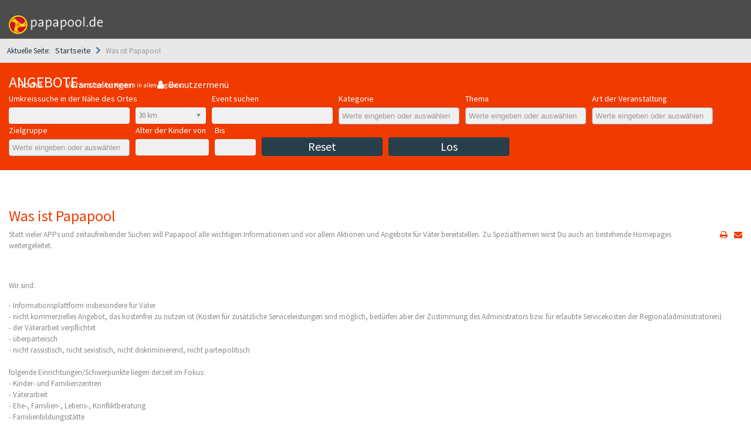

--- FILE ---
content_type: text/html; charset=utf-8
request_url: https://vaeterangebote.de/index.php/was-ist-papapool
body_size: 37985
content:
<!doctype html>
<html xml:lang="de-de" lang="de-de">
<head>
    <meta http-equiv="X-UA-Compatible" content="IE=Edge"/>
            <meta name="viewport" content="width=device-width, initial-scale=1.0, user-scalable=no"/>
        <meta name="viewport" content="width=device-width, initial-scale=1"/>
        <meta name="HandheldFriendly" content="true"/>
        <script type="text/javascript">
            if (navigator.appVersion.indexOf("MSIE 9.") != -1) {
                document.documentElement.className += " ie9";
            } else if (navigator.appVersion.indexOf("MSIE 8.") != -1) {
                document.documentElement.className += " ie8";
            } else if (navigator.appVersion.indexOf("MSIE 7.") != -1) {
                document.documentElement.className += " ie7";
            }
        </script>
        <base href="https://vaeterangebote.de/index.php/was-ist-papapool" />
	<meta http-equiv="content-type" content="text/html; charset=utf-8" />
	<title>Was ist Papapool</title>
	<link href="/templates/pulse/favicon.ico" rel="shortcut icon" type="image/vnd.microsoft.icon" />
	<link href="/templates/pulse/css-compiled/menu-2b643d7d8996a463ebf0290b8de76a8e.css" rel="stylesheet" type="text/css" />
	<link href="/libraries/gantry/css/grid-responsive.css" rel="stylesheet" type="text/css" />
	<link href="/templates/pulse/css-compiled/bootstrap.css" rel="stylesheet" type="text/css" />
	<link href="/templates/pulse/css-compiled/master-9c13516558727da8e1e9d1cde07e47eb.css" rel="stylesheet" type="text/css" />
	<link href="/templates/pulse/css-compiled/mediaqueries.css" rel="stylesheet" type="text/css" />
	<link href="//fonts.googleapis.com/css?family=Source+Sans+Pro:200,200italic,300,300italic,regular,italic,600,600italic,700,700italic,900,900italic" rel="stylesheet" type="text/css" />
	<link href="/media/jui/css/chosen.css?647797d37593d009b434afd7f08a625a" rel="stylesheet" type="text/css" />
	<style type="text/css">

h1,h2,h3,h4,h5,h6,.title,legend {font-weight: lighter;}
h1,h2,h3,h4,h5,h6,.title,legend { font-family: 'Source Sans Pro', 'Helvetica', arial, sans-serif; font-weight: normal !important; }

body, input, button, select, textarea { font-family: 'Source Sans Pro', 'Helvetica', arial, sans-serif; font-weight: normal; }

.gf-menu, .gf-menu .item, .breadcrumb, [class^="icon-"] { font-family: 'Source Sans Pro', 'Helvetica', arial, sans-serif; font-weight: normal;}
.jevfiltertable, .jevfiltertable td, .jevfiltertable tr {
	border:none;
}
.jevfiltertable td {
	vertical-align:top;
	padding-bottom:4px;
}
.jevfilterlist, .jevfilterfloatlist {
	list-style-type: none;
	display:block;
	margin-left:0px
}
.jevfilterlist .jevfilterinput .chzn-container, .jevfilterlist .jevfilterinput input {
	max-width:100%;
}
   .jevfilterfloatlist li {
	float:left;
	margin-right:5px;
}
.jevfilterfloatlist li li {
	float:none;
}
	</style>
	<script type="application/json" class="joomla-script-options new">{"csrf.token":"c3fb56ff261edddff681e9b253b02be3","system.paths":{"root":"","base":""}}</script>
	<script src="/media/jui/js/jquery.min.js?647797d37593d009b434afd7f08a625a" type="text/javascript"></script>
	<script src="/media/jui/js/jquery-noconflict.js?647797d37593d009b434afd7f08a625a" type="text/javascript"></script>
	<script src="/media/jui/js/jquery-migrate.min.js?647797d37593d009b434afd7f08a625a" type="text/javascript"></script>
	<script src="/media/system/js/caption.js?647797d37593d009b434afd7f08a625a" type="text/javascript"></script>
	<script src="/templates/pulse/js/TweenMax.min.js" type="text/javascript"></script>
	<script src="/templates/pulse/js/jq.scrollmagic.min.js" type="text/javascript"></script>
	<script src="/media/system/js/mootools-core.js?647797d37593d009b434afd7f08a625a" type="text/javascript"></script>
	<script src="/media/system/js/core.js?647797d37593d009b434afd7f08a625a" type="text/javascript"></script>
	<script src="/media/system/js/mootools-more.js?647797d37593d009b434afd7f08a625a" type="text/javascript"></script>
	<script src="/libraries/gantry/js/browser-engines.js" type="text/javascript"></script>
	<script src="/templates/pulse/js/rokmediaqueries.js" type="text/javascript"></script>
	<script src="/modules/mod_roknavmenu/themes/default/js/rokmediaqueries.js" type="text/javascript"></script>
	<script src="/modules/mod_roknavmenu/themes/default/js/sidemenu.js" type="text/javascript"></script>
	<script src="https://maps.googleapis.com/maps/api/js?key=AIzaSyAHLvqIaE_icsDfeTJ_z9vtjMGkm86nJd4&language=de&region=DE" type="text/javascript"></script>
	<script src="/media/com_jevlocations/js/geolocation.js" type="text/javascript"></script>
	<script src="/media/jui/js/bootstrap.min.js?647797d37593d009b434afd7f08a625a" type="text/javascript"></script>
	<script src="/media/jui/js/chosen.jquery.min.js?647797d37593d009b434afd7f08a625a" type="text/javascript"></script>
	<script src="/modules/mod_jevents_filter/mod_jevents_filter.js?v=3.6.3" type="text/javascript"></script>
	<script src="https://vaeterangebote.de/templates/pulse/html/mod_jevents_filter/mod_jevents_extended.js" type="text/javascript"></script>
	<script type="text/javascript">
jQuery(window).on('load',  function() {
				new JCaption('img.caption');
			});
                        jQuery(document).ready(
                            function(){
                                jQuery("#rt-logo-img").get(0).src="/images/logo/logo_183_80.png";
                        });
                        
jQuery(document).ready(function()
    {
        if(typeof jQuery(".hasTooltip").tooltip != "undefined"){
            jQuery(".hasTooltip").tooltip({"html": true,"container": "body"});
        }
    });try {JeventsFilters.filters.push({id:'geosearch_fv',value:''});} catch (e) {}try {JeventsFilters.filters.push({id:'googleaddress',value:''});} catch (e) {}try {JeventsFilters.filters.push({id:'search_fv',value:''});} catch (e) {}try{JeventsFilters.filters.push({id:'Veranstalter_Kategorie_fv',value:''});} catch (e) {}try{JeventsFilters.filters.push({id:'Thema_fv',value:''});} catch (e) {}try{JeventsFilters.filters.push({id:'Art_der_Veranstaltung_fv',value:''});} catch (e) {}try{JeventsFilters.filters.push({id:'Zielgruppe_fv',value:''});} catch (e) {}try {JeventsFilters.filters.push({id:'min_age_fv',value:''});} catch (e) {}try {JeventsFilters.filters.push({id:'max_age_fv',value:''});} catch (e) {}
	jQuery(function ($) {
		initChosen();
		$("body").on("subform-row-add", initChosen);

		function initChosen(event, container)
		{
			container = container || document;
			$(container).find(".jevfiltermodule select").chosen({"disable_search_threshold":10,"search_contains":true,"allow_single_deselect":true,"placeholder_text_multiple":"Werte eingeben oder ausw\u00e4hlen","placeholder_text_single":"Wert ausw\u00e4hlen","no_results_text":"Keine Ergebnisse gefunden!"});
		}
	});
	
	jQuery(function ($) {
		initChosen();
		$("body").on("subform-row-add", initChosen);

		function initChosen(event, container)
		{
			container = container || document;
			$(container).find("#jevents select:not(.notchosen)").chosen({"disable_search_threshold":10,"search_contains":true,"allow_single_deselect":true,"placeholder_text_multiple":"Werte eingeben oder ausw\u00e4hlen","placeholder_text_single":"Wert ausw\u00e4hlen","no_results_text":"Keine Ergebnisse gefunden!"});
		}
	});
	try {JeventsFilters.filters.push({id:'catidsfv',value:0});} catch (e) {}

	</script>
    <link rel="stylesheet" href="/templates/pulse/css/font-awesome.min.css" />
    <script type="text/javascript">
        <!--
        // windows phone IE10 snap mode fix
        (function () {
            if ("-ms-user-select" in document.documentElement.style && (navigator.userAgent.match(/IEMobile\/10\.0/) || navigator.userAgent.match(/IEMobile\/11\.0/))) {
                var msViewportStyle = document.createElement("style");
                msViewportStyle.appendChild(
                    document.createTextNode("@-ms-viewport{width:auto!important}")
                );
                document.getElementsByTagName("head")[0].appendChild(msViewportStyle);
            }
        })();

        jQuery(document).ready(function () {

                        if (document.getElementById('rt-mainbottom')) {
                var plx_duration = jQuery("#rt-mainbottom").height() + jQuery(window).height();
                var plx_bgPosMovement = "0 " + (plx_duration * 0.4 * -1) + "px";

                var plx_controller = new ScrollMagic({
                    globalSceneOptions: {
                        triggerHook: "onEnter",
                        duration: plx_duration
                    }
                });

                new ScrollScene({triggerElement: "#rt-mainbottom"})
                    .setTween(TweenMax.to("#rt-mainbottom", 1, {
                        backgroundPosition: plx_bgPosMovement,
                        ease: Linear.easeNone
                    }))
                    .addTo(plx_controller);
            }

            var controller = new ScrollMagic({globalSceneOptions: {triggerHook: "onEnter", duration: 0}});

            jQuery(".rt-block.ct-scroll-scale").each(
                function () {
                    var tween = TweenMax.to(this, 0.4, {scale: 1.0});
                    new ScrollScene({triggerElement: jQuery(this).closest('.rt-container')})
                        .setTween(tween)
                        .addTo(controller)
                        .reverse(false);
                }
            );

            jQuery(".rt-block.ct-scroll-leftin").each(
                function () {
                    var display = jQuery(this).css('display');
                    jQuery(this).css('display', 'none');
                    var tween = TweenMax.to(this, 1, {left: 0, display: display});
                    new ScrollScene({triggerElement: jQuery(this).closest('.rt-container'), duration: 400})
                        .setTween(tween)
                        .addTo(controller).reverse(false);
                }
            );

            jQuery(".rt-block.ct-scroll-rightin").each(
                function () {
                    var display = jQuery(this).css('display');
                    jQuery(this).css('display', 'none');
                    var tween = TweenMax.to(this, 1, {right: 0, display: display});
                    new ScrollScene({triggerElement: jQuery(this).closest('.rt-container'), duration: 400})
                        .setTween(tween)
                        .addTo(controller).reverse(false);
                }
            );

            jQuery(".rt-block.ct-scroll-bottomin").each(
                function () {
                    var display = jQuery(this).css('display');
                    jQuery(this).css('display', 'none');
                    var tween = TweenMax.to(this, 0.6, {bottom: 0, display: display});
                    new ScrollScene({triggerElement: jQuery(this).closest('.rt-container'), duration: 400})
                        .setTween(tween)
                        .addTo(controller).reverse(false);
                }
            );

            jQuery(".rt-block.ct-scroll-opacity").each(
                function () {
                    var tween = TweenMax.to(this, 1, {opacity: 1});
                    new ScrollScene({triggerElement: jQuery(this).closest('.rt-container'), duration: 800})
                        .setTween(tween)
                        .addTo(controller).reverse(false);
                }
            );

            var is_iOS = navigator.userAgent.match(/iPhone/i) != null || navigator.userAgent.match(/iPod/i) != null || navigator.userAgent.match(/iPad/i) != null;

            var menu = jQuery('#rt-header');

            if (jQuery('#rt-top').size() != 1) {
                jQuery('#rt-header').addClass('ct-header-border');
            }

                        if (jQuery(window).width() > 767) {

                jQuery('#rt-top').css('display', 'none')

                if (jQuery(menu).next().hasClass('ct-showcase')) {
                    jQuery(menu).addClass('ct-fixed-header');
                }

                jQuery(menu).addClass('ct-fixed-transition');

                var cubuk_seviye = jQuery(document).scrollTop();
                var header_yuksekligi = jQuery(menu).outerHeight();

                jQuery(window).scroll(function () {
                    var kaydirma_cubugu = jQuery(document).scrollTop();

                    if (kaydirma_cubugu > 0) {
                        jQuery(menu).addClass('gizle');
                        jQuery(menu).addClass('ct-fixed-transition');
                        jQuery(menu).addClass('ct-fixed-header');
                    } else {
                        jQuery(menu).removeClass('gizle');
                        if (!jQuery(menu).next().hasClass('ct-showcase')) {
                            jQuery(menu).removeClass('ct-fixed-transition');
                            jQuery(menu).removeClass('ct-fixed-header');
                        }
                    }

                    if (kaydirma_cubugu > cubuk_seviye) {
                        jQuery(menu).removeClass('sabit');
                    } else {
                        jQuery(menu).addClass('sabit');
                    }

                    cubuk_seviye = jQuery(document).scrollTop();
                });
            }
            
            jQuery('.dropdown li > a > [class^="icon-"]').each(
                function () {
                    var backup = jQuery(this).html();
                    jQuery(this).html('');
                    jQuery(this).parent().append(backup);
                    jQuery(this).closest('li').prepend(jQuery(this));
                }
            );
                        jQuery('body').append('<div id="toTop"><li class="icon-chevron-up"></li></div>');
            jQuery(window).scroll(function () {
                if (jQuery(this).scrollTop() != 0) {
                    jQuery('#toTop').fadeIn();
                } else {
                    jQuery('#toTop').fadeOut();
                }
            });
            window.addEvent("domready", function () {
                var b = document.id("toTop");
                if (b) {
                    var a = new Fx.Scroll(window);
                    b.setStyle("outline", "none").addEvent("click", function (c) {
                        c.stop();
                        a.toTop();
                    });
                }
            });
                    });

        var menuWidth = 0;
        var items = [];
        var allPages = 0;
        var currentPage = 0;

        function menuItemNext(direction) {

            if (direction == 'init') {

                for (var i = 0; i < items.length; i++) {
                    jQuery(items[i].item).addClass('animated');
                    jQuery(items[i].item).addClass('fadeInLeft');
                    jQuery(items[i].item).removeClass('fadeInRight');
                    if (items[i].page != currentPage) {
                        jQuery(items[i].item).css('display', 'none');
                    } else {
                        jQuery(items[i].item).css('display', 'inline-block');
                    }
                }

            } else if (direction == 'next') {

                if (currentPage < allPages) {
                    currentPage++;
                }

                for (var i = 0; i < items.length; i++) {
                    jQuery(items[i].item).addClass('fadeInLeft');
                    jQuery(items[i].item).removeClass('fadeInRight');
                    if (items[i].page != currentPage) {
                        jQuery(items[i].item).css('display', 'none');
                    } else {
                        jQuery(items[i].item).css('display', 'inline-block');
                    }
                }

            } else if (direction == 'prev') {

                if (currentPage > 0) {
                    currentPage--;
                }

                for (var i = 0; i < items.length; i++) {
                    jQuery(items[i].item).removeClass('fadeInLeft');
                    jQuery(items[i].item).addClass('fadeInRight');
                    if (items[i].page != currentPage) {
                        jQuery(items[i].item).css('display', 'none');
                    } else {
                        jQuery(items[i].item).css('display', 'inline-block');
                    }
                }
            }

            if (currentPage + 1 <= allPages && items.length != 0 && jQuery("#itemMenuNext999").length == 0) {
                jQuery(items[items.length - 1].item).closest('ul').append('<li id="itemMenuNext999" class="itemMenuNext999 last"><a href="javascript:menuItemNext(\'next\')" class="item">'+"More"+
                ' <i class="icon-chevron-right">&nbsp;</i></a></li>'
            )
                ;
                jQuery('#itemMenuNext999').addClass('animated');
                jQuery('#itemMenuNext999').addClass('fadeInDown');
            } else if (currentPage >= allPages) {
                jQuery('#itemMenuNext999').remove();
            }

            if (currentPage > 0 && items.length != 0 && jQuery("#itemMenuPrev999").length == 0) {
                jQuery(items[items.length - 1].item).closest('ul').prepend('<li id="itemMenuPrev999" class="itemMenuPrev999 last"><a href="javascript:menuItemNext(\'prev\')" class="item"><i class="icon-chevron-left">&nbsp;</i> '+"Less"+
                '</a></li>'
            )
                ;
                jQuery('#itemMenuPrev999').addClass('animated');
                jQuery('#itemMenuPrev999').addClass('fadeInDown');
            } else if (currentPage <= 0) {
                jQuery('#itemMenuPrev999').remove();
            }
        }

        //-->
    </script>
</head>
<body class=""  class="logo-type-custom font1-family1-g:source-sans-pro:200,200italic,300,300italic,regular,italic,600,600italic,700,700italic,900,900italic font1-weight1-normal font2-family2-g:source-sans-pro:200,200italic,300,300italic,regular,italic,600,600italic,700,700italic,900,900italic font2-weight2-normal font3-family3-g:source-sans-pro:200,200italic,300,300italic,regular,italic,600,600italic,700,700italic,900,900italic font3-weight3-normal menu-type-dropdownmenu layout-mode-responsive col12">


    <header id="rt-top-surround">
                            <div id="rt-header">

                <div class="rt-container">

                    <div class="rt-grid-4 rt-alpha">
            <div class="rt-block logo-block">
            <a href="/" id="rt-logo"><img id="rt-logo-img" alt="" src="/templates/pulse/images/transparent.png" alt=""/></a>
        </div>
        
</div>
<div class="rt-grid-8 rt-omega">
    	<div class="rt-block menu-block">
		<div id="ct-responsive-type-selectbox">
<div class="gf-menu-device-container responsive-type-panel"></div>
<ul class="gf-menu l1 " >
                    <li class="item101 parent" >

            <a class="item" href="/index.php"  >

                                Home                                <span class="border-fixer"></span>
                            </a>


            
                                    <div class="dropdown columns-1 ">
                                                <div class="column col1" >
                            <ul class="l2">
                                                                                                                    <li class="item147" >

            <a class="item" href="/index.php/home/start-am-17-6-2018-in-dresden-und-darmstadt"  >

                                Am 17.6.2018 in Dresden und Darmstadt gestartet                            </a>


                    </li>
                                                                                                        </ul>
                        </div>
                                            </div>

                                    </li>
                            <li class="item109" >

            <a class="item" href="/index.php/veranstaltungen"  >

                                Veranstaltungen                            </a>


                    </li>
                            <li class="item111 parent  mute" >

            <a class="item icon" href="javascript:void(0);"  >

                                <i class="icon-user"> Benutzermenü</i>                                <span class="border-fixer"></span>
                            </a>


            
                                    <div class="dropdown columns-1 ">
                                                <div class="column col1" >
                            <ul class="l2">
                                                                                                                    <li class="item112" >

            <a class="item" href="/index.php/benutzermenue/anmelden"  >

                                Anmelden                            </a>


                    </li>
                                                                                                                                                                <li class="item110" >

            <a class="item" href="/index.php/benutzermenue/registrierung"  >

                                Registrierung                            </a>


                    </li>
                                                                                                        </ul>
                        </div>
                                            </div>

                                    </li>
            </ul>
</div>		<div class="clear"></div>
	</div>
	
</div>
                    <div class="clear"></div>

                </div>

            </div>
        
                

    </header>
<div id="ct-body">

    <div id="rt-transition">

                    <div id="rt-breadcrumbs">
                <div class="rt-container">
                    <div class="rt-grid-12 rt-alpha rt-omega">
               <div class="rt-block ">
           	<div class="module-surround">
	           		                	<div class="module-content">
	                		<div aria-label="breadcrumbs" role="navigation">
	<ul itemscope itemtype="https://schema.org/BreadcrumbList" class="breadcrumb">
					<li>
				Aktuelle Seite: &#160;
			</li>
		
						<li itemprop="itemListElement" itemscope itemtype="https://schema.org/ListItem">
											<a itemprop="item" href="/index.php" class="pathway"><span itemprop="name">Startseite</span></a>
					
											<span class="divider">
							<img src="/media/system/images/arrow.png" alt="" />						</span>
										<meta itemprop="position" content="1">
				</li>
							<li itemprop="itemListElement" itemscope itemtype="https://schema.org/ListItem" class="active">
					<span itemprop="name">
						Was ist Papapool					</span>
					<meta itemprop="position" content="2">
				</li>
				</ul>
</div>
	                	</div>
                	</div>
           </div>
	
</div>
                    <div class="clear"></div>
                </div>
            </div>
                <div id="rt-mainbody-surround">

                                        <div id="rt-special">
                    <div class="rt-container">
                        <div class="rt-grid-12 rt-alpha rt-omega">
               <div class="rt-block  textwhite eventsearch">
           	<div class="module-surround">
	           				<div class="module-title">
	                		<h2 class="title">ANGEBOTE<span class="small"> für Väter mit Kindern in allen Regionen.</span></h2>
			</div>
	                		                	<div class="module-content">
	                			<form action="/index.php/veranstaltungen/monatskalender/2025/12/-" id="jeventspost" name="jeventspost102" method="post" class="jevfiltermodule" >
		<input type='hidden' name='catids' id='catidsfv' value='' />
		<input type='hidden' name='option'  value='com_jevents' />
						<ul class="jevfilterlist" >
											<li class="filter0">
															<label class='evlocsearch_label' for='geosearch_fv'>Umkreissuche in der Nähe des Ortes</label>															<div class="jevfilterinput">
								<div class="geofilter"><input type="text" size="27" name="googleaddress" id="googleaddress" value=""  onchange="clearlonlat();"/><input type='hidden' name='geosearch_fv' id='geosearch_fv' class='evlocsearch' value='' /><input type='hidden' id='gregion' name='gregion' value='DE' /><div  id='gaddressmatches' style='display:none;padding:3px;margin:0px!important;min-width:200px;color:#111;background-color:#eee;z-index:999;'  ></div><span class='maxdistance'> Max Entfernung</span><select id="geosearchdistance" name="geosearchdistance">
	<option value="5">5 km</option>
	<option value="10">10 km</option>
	<option value="20">20 km</option>
	<option value="30" selected="selected">30 km</option>
	<option value="50">50 km</option>
	<option value="100">100 km</option>
</select>
</div>							</div>
                                                        						</li>
												<li class="filter1 extended">
															<label class='evsearch_label' for='search_fv'>Event suchen</label>															<div class="jevfilterinput">
								<input type='text' name='search_fv' id='search_fv'  class='evsearch' value="" />							</div>
                            						</li>
												<li class="filter2 extended">
															<label class='evdate_label' for='Veranstalter_Kategorie_fv'>Kategorie</label>															<div class="jevfilterinput">
								<select id="Veranstalter_Kategorie_fv" name="Veranstalter_Kategorie_fv[]" class="inputbox" size="3" multiple="multiple">
	<option value="1">Kinder- und Familienzentrum</option>
	<option value="2">V&auml;terarbeit</option>
	<option value="3">Ehe-, Familen-, Lebens-, Konfliktberatung</option>
	<option value="4">sonstige Beratung</option>
	<option value="5">Treff</option>
	<option value="6">Sonstiges</option>
</select>
							</div>
                            						</li>
												<li class="filter3 extended">
															<label class='evdate_label' for='Thema_fv'>Thema</label>															<div class="jevfilterinput">
								<select id="Thema_fv" name="Thema_fv[]" class="inputbox" size="3" multiple="multiple">
	<option value="1">Gesundheit</option>
	<option value="2">Aktionen Outdoor</option>
	<option value="3">Aktionen Indoor</option>
	<option value="4">Begegnung</option>
	<option value="6">Sonstiges</option>
	<option value="5">Vereinbarkeit Familie und Beruf</option>
</select>
							</div>
                            						</li>
												<li class="filter4 extended">
															<label class='evdate_label' for='Art_der_Veranstaltung_fv'>Art der Veranstaltung</label>															<div class="jevfilterinput">
								<select id="Art_der_Veranstaltung_fv" name="Art_der_Veranstaltung_fv[]" class="inputbox" size="3" multiple="multiple">
	<option value="1">Ausstellung</option>
	<option value="2">Bewegung</option>
	<option value="3">Fachtag</option>
	<option value="4">Gruppe</option>
	<option value="5">Fest/Event</option>
	<option value="6">Beratung</option>
</select>
							</div>
                            						</li>
												<li class="filter5 extended">
															<label class='evdate_label' for='Zielgruppe_fv'>Zielgruppe</label>															<div class="jevfilterinput">
								<select id="Zielgruppe_fv" name="Zielgruppe_fv[]" class="zielgruppe" size="3" multiple="multiple">
	<option value="1">V&auml;ter</option>
	<option value="2">Fachkr&auml;fte</option>
	<option value="3">Unternehmen</option>
</select>
							</div>
                            						</li>
												<li class="filter6 extended">
															<label class='evdate_label' for='min_age_fv'>Alter der Kinder von</label>															<div class="jevfilterinput">
								<input type="number" name="min_age_fv" id="min_age_fv" value="" class="text_area" size="10" maxlength="20"  min="0" />							</div>
                            						</li>
												<li class="filter7 extended">
															<label class='evdate_label' for='max_age_fv'>Bis</label>															<div class="jevfilterinput">
								<input type="number" name="max_age_fv" id="max_age_fv" value="" class="text_area" size="10" maxlength="20"  min="0" />							</div>
                            						</li>
											<li class="btn-container">
                        <div class="jevfilterinput">
                            <input class="modfilter_button btn" type="button" id="expandfilter" value="Erweitert" />
                        </div>
						<div class="jevfilterinput">
						<input class="modfilter_button btn" type="button" onclick="JeventsFilters.reset(this.form)" value="Reset" />
												</div>
						<div class="jevfilterinput">
												<input class="modfilter_button btn" type="submit" value="Los" name="jevents_filter_submit" />
						</div>
					</li>
				</ul>
				<input type='hidden' name='filter_reset' id='filter_reset' value='0' />	</form>
		                	</div>
                	</div>
           </div>
	
</div>
                        <div class="clear"></div>
                    </div>
                </div>
                                        <div id="rt-drawer">
                    <div class="rt-container">
                                                <div class="clear"></div>
                    </div>
                </div>
            
                        
                                                <div id="ct-mainbody">
                <div class="rt-container">
                              
<div id="rt-main" class="mb12">
                <div class="rt-container">
                    <div class="rt-grid-12 ">
                                                						<div class="rt-block">
	                        <div id="rt-mainbody">
								<div class="component-content">
	                            	<article class="item-page" itemscope itemtype="http://schema.org/Article">
    <meta itemprop="inLanguage"
          content="de-DE"/>
                        <h2 itemprop="name">
                                    <a href="/index.php/was-ist-papapool"
                       itemprop="url"> Was ist Papapool</a>
                            </h2>
                
            <ul class="actions">
                                                <li class="print-icon">
                        <a href="/index.php/was-ist-papapool?tmpl=component&amp;print=1" title="Eintrag ausdrucken < Was ist Papapool >" onclick="window.open(this.href,'win2','status=no,toolbar=no,scrollbars=yes,titlebar=no,menubar=no,resizable=yes,width=640,height=480,directories=no,location=no'); return false;" rel="nofollow">					<img src="/media/system/images/printButton.png" alt="Drucken" />	</a>                    </li>
                
                                    <li class="email-icon">
                        <a href="/index.php/component/mailto/?tmpl=component&amp;template=pulse&amp;link=8140745c52952b543f2fa50b180b52624520c51c" title="Link einem Freund via E-Mail senden" onclick="window.open(this.href,'win2','width=400,height=450,menubar=yes,resizable=yes'); return false;" rel="nofollow">			<img src="/media/system/images/emailButton.png" alt="E-Mail" />	</a>                    </li>
                                                    </ul>
    
    
    
    
                                                                    
    
    
                        <div itemprop="articleBody">
        <p>Statt vieler APPs und zeitaufreibender Suchen will Papapool alle wichtigen Informationen und vor allem Aktionen und Angebote für Väter bereitstellen. Zu Spezialthemen wirst Du auch an bestehende Homepages weitergeleitet.</p>
<p> </p>
<p>Wir sind:</p>
<p>- Informationsplattform insbesondere für Väter<br />- nicht kommerzielles Angebot, das kostenfrei zu nutzen ist (Kosten für zusätzliche Serviceleistungen sind möglich, bedürfen aber der Zustimmung des Administrators bzw. für erlaubte Servicekosten der Regionaladministratoren)<br />- der Väterarbeit verpflichtet<br />- überparteiisch<br />- nicht rassistisch, nicht sexistisch, nicht diskriminierend, nicht parteipolitisch<br /><br />folgende Einrichtungen/Schwerpunkte liegen derzeit im Fokus:<br />- Kinder- und Familienzentren<br />- Väterarbeit<br />- Ehe-, Familien-, Lebens-, Konfliktberatung<br />- Familienbildungsstätte <br />- Volkshochschule<br />- Jugendämter/Jugendhilfe<br />- Gleichung beauftragt<br />- Bündnis für Familie<br />- Erfolgsfaktor Familie<br />- Wildnisschulen<br />- Sport<br />- Kirche<br />- Buchhandlungen/Bibliotheken<br />- wachsenden Bildung<br />- Hebammen, Kliniken<br />- Kinderschutzbund<br />- IHK<br />- pro Familia<br />- Jugend Migration<br />- Jugendgerichtshilfe/Knast</p>
<p><br />folgende Themen stehen derzeit im Fokus:<br />- Väter mit größeren Kindern<br />- Aktiv mit Kindern<br />- ruhig in einer Männerrunde<br />- Indoor<br />- Alltagsräume<br />- in Kita<br />- mit anderen Vätern<br />- Familienbild<br />- Eltern<br />- Generationen – Väter und Großväter<br />- pflegender Vater<br />- Übernachtungsmöglichkeiten – mein Papa kommt<br />- männliche Angestellte<br />- Fazit des Vaterseins</p>
<p> </p>
<p>Finanziert mit Mitteln der Landesdirektion Sachsen | Gleichstellungsbeauftragte | Sächsisches Ministerium für Gleichstellung und Integration und der Hessenstiftung - familie hat zukunft</p>     </div>

    
    
    
    
        </article>



								</div>
	                        </div>
						</div>
                                                                    </div>
                                        <div class="clear"></div>
                </div>
            </div>
                </div>
            </div>
            
            
                        
            
            
            
        </div>
    </div>

            <footer id="rt-footer-surround">
            
                            <div id="rt-extraFooter">
                    <div class="rt-container">
                        <div class="rt-grid-4 rt-alpha">
               <div class="rt-block ">
           	<div class="module-surround">
	           				<div class="module-title">
	                		<h2 class="title">papapool.de</h2>
			</div>
	                		                	<div class="module-content">
	                		<ul class="nav menu mod-list">
<li class="item-135 current active"><a href="/index.php/was-ist-papapool" >Was ist Papapool</a></li><li class="item-132"><a href="/index.php/regionale-ansprechpartner" >Regionale Ansprechpartner</a></li><li class="item-133"><a href="/index.php/rat-unterstuetzung" >Rat &amp; Unterstützung</a></li><li class="item-136"><a href="/index.php/veranstalter" >Veranstalter</a></li><li class="item-134"><a href="/index.php/impressum" >Impressum</a></li><li class="item-145"><a href="/index.php/datenschutz" >Datenschutz</a></li></ul>
	                	</div>
                	</div>
           </div>
	
</div>
<div class="rt-grid-4">
               <div class="rt-block ">
           	<div class="module-surround">
	           				<div class="module-title">
	                		<h2 class="title">News</h2>
			</div>
	                		                	<div class="module-content">
	                		<ul class="latestnews mod-list">
	<li itemscope itemtype="https://schema.org/Article">
		<a href="/index.php/veranstalter/160-fambinis" itemprop="url">
			<span itemprop="name">
				fambinis Familienzentrum Friedrichsdorf e.V.			</span>
		</a>
	</li>
	<li itemscope itemtype="https://schema.org/Article">
		<a href="/index.php/news/159-leseempfehlungen-fuer-vaeter-und-grossvaeter" itemprop="url">
			<span itemprop="name">
				Leseempfehlungen für Väter und Großväter     			</span>
		</a>
	</li>
	<li itemscope itemtype="https://schema.org/Article">
		<a href="/index.php/veranstalter/158-vaetergruppe-kassel" itemprop="url">
			<span itemprop="name">
				Väter aktiv			</span>
		</a>
	</li>
	<li itemscope itemtype="https://schema.org/Article">
		<a href="/index.php/news/157-kinderrechte-im-rap-beim-hessischen-familientag" itemprop="url">
			<span itemprop="name">
				Kinderrechte im Rap beim Hessischen Familientag			</span>
		</a>
	</li>
	<li itemscope itemtype="https://schema.org/Article">
		<a href="/index.php/news/156-vaeter-ressource-statt-risiko" itemprop="url">
			<span itemprop="name">
				LAG Väterarbeit Hessen besteht seit einem Jahr			</span>
		</a>
	</li>
</ul>
	                	</div>
                	</div>
           </div>
	
</div>
<div class="rt-grid-4 rt-omega">
               <div class="rt-block ">
           	<div class="module-surround">
	           				<div class="module-title">
	                		<h2 class="title">Kontakt</h2>
			</div>
	                		                	<div class="module-content">
	                		<ul class="category-module mod-list">
						<li>
									<a class="mod-articles-category-title " href="/index.php/regionale-ansprechpartner/17-hessen">Hessen</a>
				
				
				
				
				
				
				
							</li>
					<li>
									<a class="mod-articles-category-title " href="/index.php/regionale-ansprechpartner/18-sachsen">Sachsen</a>
				
				
				
				
				
				
				
							</li>
			</ul>
	                	</div>
                	</div>
           </div>
	
</div>
                        <div class="clear"></div>
                    </div>
                </div>
            
                            <div id="rt-copyright">
                    <div class="rt-container">
                        <div class="rt-grid-12 rt-alpha rt-omega">
               <div class="rt-block ">
           	<div class="module-surround">
	           		                	<div class="module-content">
	                		

<div class="custom"  >
	<p>Copyright © 2018 - All right reserved</p></div>
	                	</div>
                	</div>
           </div>
	
</div>
                        <div class="clear"></div>
                    </div>
                </div>
                    </footer>


            
</div>
</body>
</html>


--- FILE ---
content_type: text/css
request_url: https://vaeterangebote.de/templates/pulse/css-compiled/menu-2b643d7d8996a463ebf0290b8de76a8e.css
body_size: 26166
content:
.clearfix{*zoom:1;}.clearfix:before,.clearfix:after{display:table;content:"";line-height:0;}.clearfix:after{clear:both;}.hide-text{font:0/0 a;color:transparent;text-shadow:none;background-color:transparent;border:0;}.input-block-level{display:block;width:100%;min-height:30px;-webkit-box-sizing:border-box;-moz-box-sizing:border-box;box-sizing:border-box;}.rok-left{float:left;}.rok-right{float:right;}.rok-dropdown-group,.rok-dropdown{position:relative;}.rok-dropdown-open .rok-dropdown{display:block;}.rok-popover-group,.rok-popover{position:relative;}.rok-popover-open .rok-popover{display:block;}.pic{width:50px;height:50px;margin:0 auto;background-color:;border-radius:100%;}.pic a{width:50px;height:50px;border-radius:100%;overflow:hidden;}.bouncer img{width:50px;height:50px;padding:0;}.bouncer{-ms-transition:all .4s cubic-bezier(0,1.8,1,1.8);-moz-transition:all .4s cubic-bezier(0,1.8,1,1.8);-webkit-transition:all .4s cubic-bezier(0,1.8,1,1.8);transition:all .4s cubic-bezier(0,1.8,1,1.8);}.bouncer:hover{-ms-transform:scale(1.1);-moz-transform:scale(1.1);-webkit-transform:scale(1.1);transform:scale(1.1);}#rt-header{height:115px;}.ct-header-border{border-top:10px solid ;}.gizle{top:-100px !important;}.sabit{top:0 !important;z-index:99999999;}.ct-fixed-header{position:fixed !important;}.ct-fixed-transition{-webkit-transition:top .5s;-moz-transition:top .5s;-ms-transition:top .5s;-o-transition:top .5s;transition:top .5s;}@-moz-document url-prefix(){.gf-menu li[class^="item"] > [class^="icon-"]{vertical-align:initial !important;}}#toTop{margin:0 auto;border:0;background:#f03a00;text-align:center;vertical-align:middle;cursor:pointer;color:#ffffff !important;font-size:14px;padding:10px;border-radius:0;width:25px;height:25px;outline:0;}@-moz-document url-prefix(){.gf-menu li[class^="item"] > [class^="icon-"]{vertical-align:initial !important;}}#rt-top{background-color:#000000;background:rgba(0,0,0,0.7);}#rt-header{z-index:90000;border-top:none;top:0;left:0;background-color:#000000;background:rgba(0,0,0,0.7);width:100%;height:96px;}#rt-header .gf-menu .dropdown{margin-top:30px;}#rt-header .gf-menu .dropdown ul.l2:before{content:"";display:block;position:absolute;width:100%;height:31px;top:-31px;left:0;}#rt-header .gf-menu .dropdown ul.l2 .dropdown{margin-top:0;}.gf-menu{list-style:none;width:auto;height:auto;max-width:767px;white-space:nowrap;}.gf-menu:after{display:table;content:'';clear:both;}.gf-menu ul{list-style:none;padding:0;margin:0;}.gf-menu .item{font-family:Arial, Helvetica, sans-serif;font-size:12px;line-height:21px;color:#ffffff;padding:5px 10px;text-align:left;text-decoration:none;display:inline-block;width:100%;outline:0;cursor:pointer;}.gf-menu .item.subtext{padding-top:1px;padding-bottom:4px;}.gf-menu .item.subtext > em{display:block;font-size:12px;line-height:11px;color:#e6e6e6;text-align:left;font-style:normal;}.gf-menu .item.icon [class^="icon-"],.gf-menu .item.icon [class*="icon-"]{background-image:none !important;width:auto;margin-top:-5px;display:inline-block;}.gf-menu .item.icon [class^="icon-"]:before,.gf-menu .item.icon [class*="icon-"]:before{text-indent:0;margin-right:5px;}.gf-menu .item .menu-image{max-width:inherit;vertical-align:text-top;margin-top:-2px;margin-left:-2px;}.gf-menu.l1 .dropdown > .column{border-top:none;}.gf-menu.l1 > li[class^="item"]{border-radius:0;width:114px;height:114px;margin-bottom:5px;border-bottom:none;display:inline-block;float:none;margin:0 -3px 0 0;}.gf-menu.l1 > li[class^="item"].active > .item{border-radius:0;color:#f6710d;}.gf-menu.l1 > li[class^="item"].active{background-color:rgba(0,0,0,0.2);}.gf-menu.l1 > li[class^="item"]:hover{background-color:#000000;background-color:rgba(0,0,0,0.2);}.gf-menu.l1 > li[class^="item"] > .item{color:#ffffff;position:absolute;margin-top:25%;font-size:12px;}.gf-menu.l1 > li[class^="item"] > .item.subtext{padding-top:1px;padding-bottom:4px;}.gf-menu.l1 > li[class^="item"] > .item .menu-image{margin-top:-1px;}.gf-menu li[class^="item"]{float:left;display:block;position:relative;padding:0;}.gf-menu li[class^="item"]:last-child{margin-bottom:0;}.gf-menu li[class^="item"].parent > .item{position:relative;}.gf-menu li[class^="item"].parent > .item:after{color:#cccccc;position:absolute;right:6px;top:50%;margin-top:-12px;font-family:FontAwesome;content:"";font-size:11px;}.gf-menu .dropdown{margin-top:50px;position:absolute;left:-999em;text-align:left;-webkit-transition:opacity 0.2s ease-out;-moz-transition:opacity 0.2s ease-out;-o-transition:opacity 0.2s ease-out;transition:opacity 0.2s ease-out;}.gf-menu .dropdown.columns-2 .column.col2,.gf-menu .dropdown.columns-2 .column.col3,.gf-menu .dropdown.columns-2 .column.col4,.gf-menu .dropdown.columns-3 .column.col2,.gf-menu .dropdown.columns-3 .column.col3,.gf-menu .dropdown.columns-3 .column.col4,.gf-menu .dropdown.columns-4 .column.col2,.gf-menu .dropdown.columns-4 .column.col3,.gf-menu .dropdown.columns-4 .column.col4{border-left:none;}.gf-menu .dropdown.columns-2 .column[class^="col"],.gf-menu .dropdown.columns-3 .column[class^="col"],.gf-menu .dropdown.columns-4 .column[class^="col"]{position:relative;float:left;display:inline-block;}.gf-menu .dropdown.columns-2 .column[class^="col"] > ul,.gf-menu .dropdown.columns-3 .column[class^="col"] > ul,.gf-menu .dropdown.columns-4 .column[class^="col"] > ul{width:120px;}.gf-menu .dropdown.columns-2 .column[class^="col"] > ul > li[class^="item"],.gf-menu .dropdown.columns-3 .column[class^="col"] > ul > li[class^="item"],.gf-menu .dropdown.columns-4 .column[class^="col"] > ul > li[class^="item"]{width:120px;min-width:120px;}.gf-menu .dropdown.columns-2 .column[class^="col"] > ul > li[class^="item"] > a,.gf-menu .dropdown.columns-3 .column[class^="col"] > ul > li[class^="item"] > a,.gf-menu .dropdown.columns-4 .column[class^="col"] > ul > li[class^="item"] > a{height:auto;white-space:normal;max-width:none;box-sizing:border-box;}.gf-menu .dropdown.columns-2 .column[class^="col"] > ul > li[class^="item"]:after,.gf-menu .dropdown.columns-3 .column[class^="col"] > ul > li[class^="item"]:after,.gf-menu .dropdown.columns-4 .column[class^="col"] > ul > li[class^="item"]:after{height:100%;}.gf-menu .dropdown.columns-4{width:490px;}.gf-menu .dropdown.columns-3{width:367px;}.gf-menu .dropdown.columns-2{width:490px;}.gf-menu .dropdown.columns-2 .column[class^="col"] > ul{width:240px;}.gf-menu .dropdown.columns-2 .column[class^="col"] > ul > li[class^="item"]{width:240px;min-width:240px;}.gf-menu .dropdown .column{position:absolute;top:100%;background-color:#000000;background:rgba(0,0,0,0.7);border-radius:0;z-index:1;}.gf-menu .dropdown .item{font-size:100%;}.gf-menu .dropdown .flyout{display:block;margin-top:0;}.gf-menu .dropdown ul.l2:before{content:"";display:block;position:absolute;width:100%;height:50px;top:-50px;left:0;}.gf-menu .dropdown ul.l3:before,.gf-menu .dropdown ul.l4:before,.gf-menu .dropdown ul.l5:before,.gf-menu .dropdown ul.l6:before,.gf-menu .dropdown ul.l7:before,.gf-menu .dropdown ul.l8:before{content:"";display:block;position:absolute;width:40px;height:40px;top:16px;margin-top:-15px;left:-25px;}.gf-menu .dropdown ul li[class^="item"]{width:100%;min-width:175px;background:rgba(0,0,0,0.2);}.gf-menu .dropdown ul .item.icon{margin-left:20px;}.gf-menu .dropdown ul li[class^="item"] [class^="icon-"]{color:#ffffff;position:absolute;top:7px;left:10px;float:left;display:inline-block;-webkit-backface-visibility:hidden !important;-moz-backface-visibility:hidden !important;-o-backface-visibility:hidden !important;backface-visibility:hidden !important;width:auto;height:auto;margin:0;padding:0;line-height:normal;-webkit-box-sizing:border-box;-moz-box-sizing:border-box;box-sizing:border-box;}.gf-menu .dropdown ul li:last-child{border-bottom:none;}.gf-menu .dropdown ul li[class^="item"]{white-space:nowrap;}.gf-menu .dropdown ul li[class^="item"].active > .item{color:#f6710d !important;border-radius:0;text-shadow:none;}.gf-menu .dropdown ul li[class^="item"].parent > .item:after{margin-top:-10px;font-family:FontAwesome;content:"";font-size:11px;}.gf-menu .dropdown .grouped li[class^="item"]{margin-left:0px;margin-right:0px;background:0;}.gf-menu .dropdown .grouped.parent > .item .border-fixer{display:none;}.gf-menu .dropdown .grouped.parent > .item:after{font-family:FontAwesome;content:"";font-size:11px;}.gf-menu .dropdown .grouped ol{margin:0px 0px;padding:0px 0;}.gf-menu .dropdown .grouped ol > li[class^="item"] > .item{font-size:12px;}.gf-menu .dropdown .modules{text-align:left;color:#ffffff;padding-bottom:10px;}.gf-menu .dropdown .modules .btn,.gf-menu .dropdown .modules .button,.gf-menu .dropdown .modules .readon,.gf-menu .dropdown .modules .readmore,.gf-menu .dropdown .modules button.validate,.gf-menu .dropdown .modules #member-profile a,.gf-menu .dropdown .modules #member-registration a,.gf-menu .dropdown .modules .formelm-buttons button{color:#ffffff !important;}.gf-menu .dropdown .modules .module-content{padding:5px 10px;}.gf-menu .dropdown .modules .module-content h1,.gf-menu .dropdown .modules .module-content h2,.gf-menu .dropdown .modules .module-content h3,.gf-menu .dropdown .modules .module-content h4,.gf-menu .dropdown .modules .module-content h5,.gf-menu .dropdown .modules .module-content .title,.gf-menu .dropdown .modules .module-content label{color:#ffffff;}.gf-menu .dropdown .modules .module-content li[class^="item"]{border-bottom:none;}.gf-menu .dropdown .modules .module-content a{color:#f03a00;}.gf-menu .dropdown .modules .module-content a:hover,.gf-menu .dropdown .modules .module-content a:active{color:#e86535;}.gf-menu .dropdown .modules .module-content p{margin:0 0 10px 0;font-size:12px;line-height:21px;}.gf-menu .column{float:left;position:relative;}.gf-menu .position-left{float:left;margin-right:15px;}.gf-menu .position-right{float:right;margin-left:15px;}.gf-menu .dropdown .modules{color:#ffffff;}.gf-menu.l1{margin:0;margin-left:10px;}.gf-menu.l1 > li:before{width:0;height:5px;content:'';display:block;margin:0 auto;margin-bottom:30px;}.gf-menu.l1 > li[class^="item"]{width:auto;height:auto;-webkit-box-shadow:none;-moz-box-shadow:none;box-shadow:none;padding-right:10px;padding-left:10px;padding-bottom:30px;}.gf-menu.l1 > li[class^="item"] > .item{position:relative;margin-top:0;top:0;left:0;right:0;bottom:0;text-align:left;vertical-align:top;font-size:16px;width:auto;}.gf-menu.l1 > li[class^="item"] > .item.subtext{padding-top:1px;padding-bottom:4px;}.gf-menu.l1 > li[class^="item"] > .item .menu-image{margin-top:-1px;}#ct-menu-surround .gf-menu{border:0;-webkit-box-shadow:none;-moz-box-shadow:none;box-shadow:none;padding-top:10px;padding-bottom:5px !important;padding-left:5px;padding-right:5px;}.gf-menu-toggle{z-index:90001;padding:7px 10px;border-top:0;border-radius:4px !important;position:fixed;top:20px;left:10px;cursor:pointer;background-color:#f03a00;}.gf-menu-toggle.active{left:210px;}.gf-menu-toggle.active .ct-fixed{display:none !important;}.gf-menu-toggle .icon-bar{background-color:#ffffff;border-radius:1px 1px 1px 1px;display:block;height:2px;width:18px;}.gf-menu-toggle .icon-bar + .icon-bar{margin-top:3px;}@media only screen and (min-width: 960px) and (max-width: 1199px){.layout-mode-responsive .gf-menu.l1 > li{margin-right:5px;}}@media (min-width: 768px) and (max-width: 959px){.layout-mode-responsive .gf-menu.l1 > li{margin-right:5px;}.layout-mode-responsive .gf-menu.l1 > li > .item{font-size:13px;}.layout-mode-responsive .gf-menu.l1 > li > .item.subtext{padding-top:7px;padding-bottom:7px;}.layout-mode-responsive .gf-menu.l1 > li > .item.subtext em{display:none;}.layout-mode-responsive .gf-menu.l1 > li > .item.image img{display:none;}}@media only screen and (min-width: 768px){.clearfix{*zoom:1;}.clearfix:before,.clearfix:after{display:table;content:"";line-height:0;}.clearfix:after{clear:both;}.hide-text{font:0/0 a;color:transparent;text-shadow:none;background-color:transparent;border:0;}.input-block-level{display:block;width:100%;min-height:30px;-webkit-box-sizing:border-box;-moz-box-sizing:border-box;box-sizing:border-box;}.rok-left{float:left;}.rok-right{float:right;}.rok-dropdown-group,.rok-dropdown{position:relative;}.rok-dropdown-open .rok-dropdown{display:block;}.rok-popover-group,.rok-popover{position:relative;}.rok-popover-open .rok-popover{display:block;}.pic{width:50px;height:50px;margin:0 auto;background-color:;border-radius:100%;}.pic a{width:50px;height:50px;border-radius:100%;overflow:hidden;}.bouncer img{width:50px;height:50px;padding:0;}.bouncer{-ms-transition:all .4s cubic-bezier(0,1.8,1,1.8);-moz-transition:all .4s cubic-bezier(0,1.8,1,1.8);-webkit-transition:all .4s cubic-bezier(0,1.8,1,1.8);transition:all .4s cubic-bezier(0,1.8,1,1.8);}.bouncer:hover{-ms-transform:scale(1.1);-moz-transform:scale(1.1);-webkit-transform:scale(1.1);transform:scale(1.1);}@-moz-document url-prefix(){.gf-menu li[class^="item"]:hover > [class^="icon-"]{vertical-align:initial !important;}}.gf-menu.l1 > li:hover > .item{text-indent:0px;-webkit-transition:none;-moz-transition:none;-o-transition:none;transition:none;color:#f6710d;}.gf-menu li:hover > .dropdown,.gf-menu li.active:hover > .dropdown{opacity:1;filter:alpha(opacity=100);left:0;top:auto;visibility:visible;opacity:1;}.gf-menu li:hover > .item{text-indent:5px;-webkit-transition:text-indent .3s ease-out;-moz-transition:text-indent .3s ease-out;-o-transition:text-indent .3s ease-out;transition:text-indent .3s ease-out;text-shadow:none;color:#f6710d;}.gf-menu li:hover > .item em{color:#f6710d;}.gf-menu li.parent:hover{z-index:10210;}.gf-menu .dropdown{opacity:0;filter:alpha(opacity=0);padding:0;position:absolute;}.gf-menu .dropdown li[class^="item"]:hover > .flyout{left:100%;top:0px;}body.rtl li[class^="item"]:hover > .dropdown,body.rtl li[class^="item"].active:hover > .dropdown{left:inherit;right:-1px;}body.rtl .dropdown ul li[class^="item"]:hover > .flyout{left:inherit;right:100%;margin-left:auto;margin-right:-6px;visibility:visible;opacity:1;}body.rtl .dropdown ul li[class^="item"]:hover > .item .border-fixer{right:inherit;left:-1px;}body.rtl .dropdown ul li[class^="item"].parent:hover > .item{border-radius:0;}}.layout-mode-960fixed .clearfix,.layout-mode-1200fixed .clearfix{*zoom:1;}.layout-mode-960fixed .clearfix:before,.layout-mode-960fixed .clearfix:after,.layout-mode-1200fixed .clearfix:before,.layout-mode-1200fixed .clearfix:after{display:table;content:"";line-height:0;}.layout-mode-960fixed .clearfix:after,.layout-mode-1200fixed .clearfix:after{clear:both;}.layout-mode-960fixed .hide-text,.layout-mode-1200fixed .hide-text{font:0/0 a;color:transparent;text-shadow:none;background-color:transparent;border:0;}.layout-mode-960fixed .input-block-level,.layout-mode-1200fixed .input-block-level{display:block;width:100%;min-height:30px;-webkit-box-sizing:border-box;-moz-box-sizing:border-box;box-sizing:border-box;}.layout-mode-960fixed .rok-left,.layout-mode-1200fixed .rok-left{float:left;}.layout-mode-960fixed .rok-right,.layout-mode-1200fixed .rok-right{float:right;}.layout-mode-960fixed .rok-dropdown-group,.layout-mode-960fixed .rok-dropdown,.layout-mode-1200fixed .rok-dropdown-group,.layout-mode-1200fixed .rok-dropdown{position:relative;}.layout-mode-960fixed .rok-dropdown-open .rok-dropdown,.layout-mode-1200fixed .rok-dropdown-open .rok-dropdown{display:block;}.layout-mode-960fixed .rok-popover-group,.layout-mode-960fixed .rok-popover,.layout-mode-1200fixed .rok-popover-group,.layout-mode-1200fixed .rok-popover{position:relative;}.layout-mode-960fixed .rok-popover-open .rok-popover,.layout-mode-1200fixed .rok-popover-open .rok-popover{display:block;}.layout-mode-960fixed .pic,.layout-mode-1200fixed .pic{width:50px;height:50px;margin:0 auto;background-color:;border-radius:100%;}.layout-mode-960fixed .pic a,.layout-mode-1200fixed .pic a{width:50px;height:50px;border-radius:100%;overflow:hidden;}.layout-mode-960fixed .bouncer img,.layout-mode-1200fixed .bouncer img{width:50px;height:50px;padding:0;}.layout-mode-960fixed .bouncer,.layout-mode-1200fixed .bouncer{-ms-transition:all .4s cubic-bezier(0,1.8,1,1.8);-moz-transition:all .4s cubic-bezier(0,1.8,1,1.8);-webkit-transition:all .4s cubic-bezier(0,1.8,1,1.8);transition:all .4s cubic-bezier(0,1.8,1,1.8);}.layout-mode-960fixed .bouncer:hover,.layout-mode-1200fixed .bouncer:hover{-ms-transform:scale(1.1);-moz-transform:scale(1.1);-webkit-transform:scale(1.1);transform:scale(1.1);}@-moz-document url-prefix(){.layout-mode-960fixed .gf-menu li[class^="item"]:hover > [class^="icon-"],.layout-mode-1200fixed .gf-menu li[class^="item"]:hover > [class^="icon-"]{vertical-align:initial !important;}}.layout-mode-960fixed .gf-menu.l1 > li:hover > .item,.layout-mode-1200fixed .gf-menu.l1 > li:hover > .item{text-indent:0px;-webkit-transition:none;-moz-transition:none;-o-transition:none;transition:none;color:#f6710d;}.layout-mode-960fixed .gf-menu li:hover > .dropdown,.layout-mode-960fixed .gf-menu li.active:hover > .dropdown,.layout-mode-1200fixed .gf-menu li:hover > .dropdown,.layout-mode-1200fixed .gf-menu li.active:hover > .dropdown{opacity:1;filter:alpha(opacity=100);left:0;top:auto;visibility:visible;opacity:1;}.layout-mode-960fixed .gf-menu li:hover > .item,.layout-mode-1200fixed .gf-menu li:hover > .item{text-indent:5px;-webkit-transition:text-indent .3s ease-out;-moz-transition:text-indent .3s ease-out;-o-transition:text-indent .3s ease-out;transition:text-indent .3s ease-out;text-shadow:none;color:#f6710d;}.layout-mode-960fixed .gf-menu li:hover > .item em,.layout-mode-1200fixed .gf-menu li:hover > .item em{color:#f6710d;}.layout-mode-960fixed .gf-menu li.parent:hover,.layout-mode-1200fixed .gf-menu li.parent:hover{z-index:10210;}.layout-mode-960fixed .gf-menu .dropdown,.layout-mode-1200fixed .gf-menu .dropdown{opacity:0;filter:alpha(opacity=0);padding:0;position:absolute;}.layout-mode-960fixed .gf-menu .dropdown li[class^="item"]:hover > .flyout,.layout-mode-1200fixed .gf-menu .dropdown li[class^="item"]:hover > .flyout{left:100%;top:0px;}.layout-mode-960fixed body.rtl li[class^="item"]:hover > .dropdown,.layout-mode-960fixed body.rtl li[class^="item"].active:hover > .dropdown,.layout-mode-1200fixed body.rtl li[class^="item"]:hover > .dropdown,.layout-mode-1200fixed body.rtl li[class^="item"].active:hover > .dropdown{left:inherit;right:-1px;}.layout-mode-960fixed body.rtl .dropdown ul li[class^="item"]:hover > .flyout,.layout-mode-1200fixed body.rtl .dropdown ul li[class^="item"]:hover > .flyout{left:inherit;right:100%;margin-left:auto;margin-right:-6px;visibility:visible;opacity:1;}.layout-mode-960fixed body.rtl .dropdown ul li[class^="item"]:hover > .item .border-fixer,.layout-mode-1200fixed body.rtl .dropdown ul li[class^="item"]:hover > .item .border-fixer{right:inherit;left:-1px;}.layout-mode-960fixed body.rtl .dropdown ul li[class^="item"].parent:hover > .item,.layout-mode-1200fixed body.rtl .dropdown ul li[class^="item"].parent:hover > .item{border-radius:0;}@media (max-width: 767px){.layout-mode-responsive .gf-menu-device-wrapper{margin-bottom:15px !important;}.layout-mode-responsive .gf-menu-device-container{background:;border:1px solid #000000;border-top:0;-webkit-box-shadow:none;-moz-box-shadow:none;box-shadow:none;border-radius:0;padding:5px;}.layout-mode-responsive .gf-menu-device-container select{margin-bottom:0;width:100%;}.layout-mode-responsive #rt-header .gf-menu.l1 > li{display:block !important;}.layout-mode-responsive #itemMenuNext999,.layout-mode-responsive #itemMenuPrev999{display:none !important;}.layout-mode-responsive .gf-menu{-webkit-transition:none;-moz-transition:none;-o-transition:none;transition:none;margin:10px auto 0;background-clip:content-box;-webkit-background-clip:content-box;margin-top:15px !important;margin-left:15px !important;}.layout-mode-responsive .gf-menu li[class^="item"]{padding-bottom:0 !important;padding-left:0 !important;margin-right:0 !important;margin-bottom:0 !important;white-space:normal !important;width:190px !important;border:0;}.layout-mode-responsive .gf-menu li[class^="item"] .item{width:190px !important;}.layout-mode-responsive .gf-menu li[class^="item"].active.last{border:0 !important;-webkit-box-shadow:none !important;-moz-box-shadow:none !important;box-shadow:none !important;}.layout-mode-responsive .gf-menu li[class^="item"]:hover > .item{color:#f6710d !important;text-shadow:none;}.layout-mode-responsive .gf-menu li[class^="item"] .item{padding:2px 5px !important;}.layout-mode-responsive .gf-menu li[class^="item"] .item.subtext em{display:none;}.layout-mode-responsive .gf-menu li[class^="item"] .item:after{content:'' !important;}.layout-mode-responsive .gf-menu > li:first-child,.layout-mode-responsive .gf-menu > li:first-child.active{margin-top:-15px;}.layout-mode-responsive .gf-menu .dropdown{width:100% !important;border:0 !important;padding-top:0 !important;padding-bottom:0 !important;background:transparent !important;-webkit-box-shadow:none !important;-moz-box-shadow:none !important;box-shadow:none !important;position:relative;left:inherit;top:inherit;opacity:1;*zoom:1;margin-top:0 !important;}.layout-mode-responsive .gf-menu .dropdown:before,.layout-mode-responsive .gf-menu .dropdown:after{display:table;content:"";line-height:0;}.layout-mode-responsive .gf-menu .dropdown:after{clear:both;}.layout-mode-responsive .gf-menu .dropdown > .column:before{display:none;}.layout-mode-responsive .gf-menu .dropdown .flyout{display:block;}.layout-mode-responsive .gf-menu .dropdown .column{position:relative !important;width:100% !important;border:0 !important;background-color:transparent !important;}.layout-mode-responsive .gf-menu .dropdown .column.col2,.layout-mode-responsive .gf-menu .dropdown .column.col4,.layout-mode-responsive .gf-menu .dropdown .column.col4{margin-left:0px;}.layout-mode-responsive .gf-menu .dropdown .grouped ol{-webkit-box-shadow:none !important;-moz-box-shadow:none !important;box-shadow:none !important;border:0 !important;margin:0 !important;padding:0 !important;}.layout-mode-responsive .gf-menu .dropdown .modules{display:none;}.layout-mode-responsive .gf-menu .dropdown ul.l2:before,.layout-mode-responsive .gf-menu .dropdown ul.l3:before,.layout-mode-responsive .gf-menu .dropdown ul.l4:before,.layout-mode-responsive .gf-menu .dropdown ul.l5:before,.layout-mode-responsive .gf-menu .dropdown ul.l6:before,.layout-mode-responsive .gf-menu .dropdown ul.l7:before,.layout-mode-responsive .gf-menu .dropdown ul.l8:before{display:none;}.layout-mode-responsive .gf-menu .dropdown ul.l2 li[class^="item"] > .item{padding-left:15px !important;width:185px !important;}.layout-mode-responsive .gf-menu .dropdown ul.l3 li[class^="item"] > .item{padding-left:25px !important;width:160px !important;}.layout-mode-responsive .gf-menu .dropdown ul.l4 li[class^="item"] > .item,.layout-mode-responsive .gf-menu .dropdown ul.l5 li[class^="item"] > .item,.layout-mode-responsive .gf-menu .dropdown ul.l6 li[class^="item"] > .item,.layout-mode-responsive .gf-menu .dropdown ul.l7 li[class^="item"] > .item,.layout-mode-responsive .gf-menu .dropdown ul.l8 li[class^="item"] > .item{padding-left:30px !important;width:140px !important;}.layout-mode-responsive .gf-menu .dropdown ul li.active{background-color:transparent;}.layout-mode-responsive .gf-menu .dropdown ul li.active > a{color:#f6710d;}.layout-mode-responsive .gf-menu .dropdown ul .item.icon{margin-left:0 !important;}.layout-mode-responsive .gf-menu .dropdown ul li[class^="item"] [class^="icon-"]{display:none !important;}.layout-mode-responsive .gf-menu.l1 > li:before{display:none !important;}.layout-mode-responsive .gf-menu.l1 > li{float:none;margin-left:-1px;display:block !important;height:auto !important;width:auto !important;}float: left !important: 
                                        
					.layout-mode-responsive .gf-menu.l1 > li.active{margin-left:0px;background:transparent;-webkit-box-shadow:none;-moz-box-shadow:none;box-shadow:none;border:0;}.layout-mode-responsive .gf-menu.l1 > li > .item{font-size:13px;}}body.rtl .gf-menu.l1 > li{float:right;}body.rtl .gf-menu li .item{text-align:right;}body.rtl .gf-menu li.parent > .item{padding-right:8px;padding-left:25px;}body.rtl .gf-menu li.parent > .item:after{right:inherit;left:6px;}body.rtl .gf-menu-toggle{left:inherit;right:10px;}body.rtl .dropdown ul li.parent > .item:after{content:"";font-size:11px;}@media (max-width: 767px){.layout-mode-responsive.rtl .gf-menu.l1 > li{float:none;}.layout-mode-responsive.rtl .gf-menu li .item{text-align:left;}}body.layout-mode-responsive{-webkit-transition:left 0.2s ease-out;-moz-transition:left 0.2s ease-out;-o-transition:left 0.2s ease-out;transition:left 0.2s ease-out;position:relative;}body.layout-mode-responsive .gf-menu-device-wrapper-sidemenu{left:-200px;width:200px !important;overflow-x:hidden !important;}body.layout-mode-responsive .gf-sidemenu-size-left{left:0;-webkit-transition:left 0.2s ease-out;-moz-transition:left 0.2s ease-out;-o-transition:left 0.2s ease-out;transition:left 0.2s ease-out;}body.gf-sidemenu-size-marginleft{left:200px;position:relative;overflow:hidden;-webkit-transition:left 0.2s ease-out;-moz-transition:left 0.2s ease-out;-o-transition:left 0.2s ease-out;transition:left 0.2s ease-out;}@media (max-width: 767px){.gf-menu-device-container.responsive-type-panel ~ ul.gf-menu{display:none;}.layout-mode-responsive .gf-menu-device-wrapper.gf-menu-device-wrapper-sidemenu{margin-bottom:0 !important;}.layout-mode-responsive .gf-menu-device-wrapper-sidemenu{background-color:#000000 !important;-webkit-transition:left 0.2s ease-out;-moz-transition:left 0.2s ease-out;-o-transition:left 0.2s ease-out;transition:left 0.2s ease-out;position:fixed !important;top:0;left:-200px;right:0;bottom:0;margin:0 !important;z-index:90001;overflow:auto !important;background:;border:0;border-radius:0;-webkit-box-sizing:border-box;-moz-box-sizing:border-box;box-sizing:border-box;padding:0;width:200px;}.layout-mode-responsive .gf-menu-device-wrapper-sidemenu .dropdown .column{padding-top:0;padding-bottom:0;}.layout-mode-responsive .gf-menu-device-wrapper-sidemenu .gf-menu-device-container{display:block;padding:0;margin:0;border-radius:0;-webkit-box-shadow:none;-moz-box-shadow:none;box-shadow:none;border:0;width:95%;}}@media (min-width: 768px){.layout-mode-responsive .gf-menu-device-wrapper-sidemenu{left:-200px;}body.gf-sidemenu-size-marginleft{left:0;}}

--- FILE ---
content_type: text/css
request_url: https://vaeterangebote.de/templates/pulse/css-compiled/master-9c13516558727da8e1e9d1cde07e47eb.css
body_size: 131805
content:
.clearfix{*zoom:1;}.clearfix:before,.clearfix:after{display:table;content:"";line-height:0;}.clearfix:after{clear:both;}.hide-text{font:0/0 a;color:transparent;text-shadow:none;background-color:transparent;border:0;}.input-block-level{display:block;width:100%;min-height:30px;-webkit-box-sizing:border-box;-moz-box-sizing:border-box;box-sizing:border-box;}.rok-left{float:left;}.rok-right{float:right;}.rok-dropdown-group,.rok-dropdown{position:relative;}.rok-dropdown-open .rok-dropdown{display:block;}.rok-popover-group,.rok-popover{position:relative;}.rok-popover-open .rok-popover{display:block;}.pic{width:50px;height:50px;margin:0 auto;background-color:#f03a00;border-radius:100%;}.pic a{width:50px;height:50px;border-radius:100%;overflow:hidden;}.bouncer img{width:50px;height:50px;padding:0;}.bouncer{-ms-transition:all .4s cubic-bezier(0,1.8,1,1.8);-moz-transition:all .4s cubic-bezier(0,1.8,1,1.8);-webkit-transition:all .4s cubic-bezier(0,1.8,1,1.8);transition:all .4s cubic-bezier(0,1.8,1,1.8);}.bouncer:hover{-ms-transform:scale(1.1);-moz-transform:scale(1.1);-webkit-transform:scale(1.1);transform:scale(1.1);}a:hover{text-decoration:none;}.table{display:table;}.cell{display:table-cell;}html{height:100%;}.rt-block{padding:15px;margin:10px;position:relative;}#rt-content-top,#rt-content-bottom{overflow:hidden;}.rt-grid-1:before,.rt-grid-2:before,.rt-grid-3:before,.rt-grid-4:before,.rt-grid-5:before,.rt-grid-6:before,.rt-grid-7:before,.rt-grid-8:before,.rt-grid-9:before,.rt-grid-10:before,.rt-grid-11:before,.rt-grid-12:before{display:table;content:"";clear:both;}.rt-grid-1:after,.rt-grid-2:after,.rt-grid-3:after,.rt-grid-4:after,.rt-grid-5:after,.rt-grid-6:after,.rt-grid-7:after,.rt-grid-8:after,.rt-grid-9:after,.rt-grid-10:after,.rt-grid-11:after,.rt-grid-12:after{display:table;content:"";clear:both;}.font-family-optima{font-family:Optima, Lucida, 'MgOpen Cosmetica', 'Lucida Sans Unicode', sans-serif;}.font-family-geneva{font-family:Geneva, Tahoma, "Nimbus Sans L", sans-serif;}.font-family-helvetica{font-family:Helvetica, Arial, FreeSans, sans-serif;}.font-family-lucida{font-family:"Lucida Grande", Helvetica, Verdana, sans-serif;}.font-family-georgia{font-family:Georgia, sans-serif;}.font-family-trebuchet{font-family:"Trebuchet MS", sans-serif;}.font-family-palatino{font-family:"Palatino Linotype", "Book Antiqua", Palatino, "Times New Roman", Times, serif;}.font-family-@font-family{font-family:;}body{font-size:13px;line-height:1.5em;font-family:Helvetica, Arial, Sans-Serif;}.font-size-is-xlarge{font-size:16px;line-height:1.7em;}.font-size-is-large{font-size:15px;line-height:1.7em;}.font-size-is-default{font-size:14px;line-height:1.7em;}.font-size-is-small{font-size:12px;line-height:1.7em;}.font-size-is-xsmall{font-size:10px;line-height:1.7em;}p{margin:0 0 15px 0;}h1{font-size:260%;}h2{font-size:200%;}h3{font-size:175%;}h4{font-size:130%;}h5{font-size:110%;}a{text-decoration:none;}a:focus{outline:none;}.left-1,.left-2,.left-3,.left-4,.left-5,.left-6,.left-7,.left-8,.left-9,.left-10,.right-11{float:left;margin-right:50px;margin-bottom:15px;position:relative;}.right-1,.right-2,.right-3,.right-4,.right-5,.right-6,.right-7,.right-8,.right-9,.right-10,.right-11{float:right;margin-left:50px;margin-bottom:15px;position:relative;}.date-block{padding:15px;}ol{padding-left:15px;}ul li{padding:0;margin:0;}ul li.author{margin:0;letter-spacing:1px;list-style:none;font-weight:bold;text-align:right;}ul li.author span{display:block;font-weight:normal;margin-bottom:10px;line-height:1em;}ul li.date{margin:0;letter-spacing:1px;list-style:none;text-align:right;font-weight:bold;}ul li.date span{display:block;font-weight:normal;margin-bottom:10px;line-height:1em;}ul li.comments{list-style:none;text-align:right;font-weight:bold;}ul li.comments span{display:block;font-weight:normal;margin-bottom:10px;line-height:1em;}ul ul{margin-left:25px;padding:5px 0;}body.rtl{direction:rtl;}body.rtl{min-width:inherit;}html body * span.clear,html body * div.clear,html body * li.clear,html body * dd.clear{background:none;border:0;clear:both;display:block;float:none;font-size:0;list-style:none;margin:0;padding:0;overflow:hidden;visibility:hidden;width:0;height:0;}.clearfix:after{clear:both;content:'.';display:block;visibility:hidden;height:0;}.clearfix{display:inline-block;}* html .clearfix{height:1%;}.clearfix{display:block;}#debug #rt-main{overflow:hidden;border-bottom:4px solid #666;margin-top:15px;position:relative;}#debug .status{position:absolute;background:#333;opacity:0.3;padding:0 15px;z-index:10000;color:#fff;font-weight:bold;font-size:150%;}.hidden{display:none;visibility:hidden;}.visible-phone{display:none !important;}.visible-tablet{display:none !important;}.hidden-desktop{display:none !important;}.hidden-large{display:none !important;}.row{margin:0 -15px;}.gantry-width-block{display:block;float:left;}.gantry-width-spacer{margin:15px;}.gantry-width-10{width:10%;}.gantry-width-20{width:20%;}.gantry-width-25{width:25%;}.gantry-width-30{width:30%;}.gantry-width-33{width:33.33%;}.gantry-width-40{width:40%;}.gantry-width-50{width:50%;}.gantry-width-60{width:60%;}.gantry-width-66{width:66.66%;}.gantry-width-70{width:70%;}.gantry-width-75{width:75%;}.gantry-width-80{width:80%;}.gantry-width-90{width:90%;}.gantry-left{float:left;margin-right:15px;}.gantry-right{float:right;margin-left:15px;}.gantry-center{text-align:center;}.gantry-center td,.gantry-center th{text-align:center;}.component-body{padding:20px;}.component-content .row-separator{display:block;clear:both;margin:0;border:0;height:1px;}.component-content .item-separator{display:none;margin:0;}.component-content .shownocolumns{width:98%;}.component-content .column-1,.component-content .column-2,.component-content .column-3,.component-content .column-4,.component-content .page-header{padding:10px 0;}.component-content .column-2{width:55%;margin-left:40%;}.component-content .column-3{width:30%;}.component-content .cols-1{display:block;float:none !important;margin:0 !important;}.component-content .cols-2 .column-1{width:48%;float:left;}.component-content .cols-2 .column-2{width:48%;float:right;margin:0;}.component-content .cols-3 .column-1{float:left;width:29%;margin-right:7%;}.component-content .cols-3 .column-2{float:left;width:29%;margin-left:0;}.component-content .cols-3 .column-3{float:right;width:29%;padding:10px 0;}.component-content .cols-4 .column-1{float:left;width:23%;margin-right:2%;}.component-content .cols-4 .column-2{float:left;width:23%;margin-left:0;margin-right:2%;}.component-content .cols-4 .column-3{float:left;width:23%;margin-right:2%;}.component-content .cols-4 .column-4{float:right;width:23%;margin-right:2%;}.component-content .items-row{margin-bottom:10px;}.component-content .blog-more{padding:10px 5px;}.component-content .page-header{border-bottom:0;}.categories-list{padding:0 5px;}.categories-list ul{margin:0 0 0 20px;padding:0;}.categories-list ul li{list-style-type:none;margin:0;}.categories-list ul ul{margin-left:15px;}.categories-list dl dt,.categories-list dl dd{display:inline;}.category-desc{line-height:1.7em;margin:10px 0;padding-left:0;}.cat-children ul{list-style:none;margin:0;padding:0;}.component-content ul.actions{float:right;}.component-content ul.actions li{list-style:none;display:inline-block;}.component-content ul.actions li a{display:block;font-size:14px;margin-left:8px;}.component-content ul.actions li i,.component-content ul.actions li [class^="icon-"],.component-content ul.actions li [class*=" icon-"]{display:none;}.component-content ul.actions .print-icon img{display:none;}.component-content ul.actions .print-icon a:before{font-family:FontAwesome;content:"\f02f";}.component-content ul.actions .email-icon img{display:none;}.component-content ul.actions .email-icon a:before{font-family:FontAwesome;content:"\f0e0";}.component-content ul.actions .edit-icon img{display:none;}.component-content ul.actions .edit-icon a:before{font-family:FontAwesome;content:"\f044";}.component-content .article-info{display:block;margin-bottom:15px;font-size:13px;}.component-content .article-info dd{margin-left:0;display:block;}.component-content .article-info dd div [class^="icon-"],.component-content .article-info dd div [class*="icon-"]{display:none;}.component-content .article-info dd:before,.component-content .article-info dd div:before{font-family:FontAwesome;margin-right:2px;}.component-content .article-info .parent-category-name:before{content:"\f0c9";}.component-content .article-info .category-name:before{content:"\f0c9";}.component-content .article-info .create:before{content:"\f017";}.component-content .article-info .modified:before{content:"\f017";}.component-content .article-info .published:before{content:"\f017";}.component-content .article-info .createdby:before{content:"\f040";}.component-content .article-info .hits:before{content:"\f019";}.component-content .article-info .article-info-term{display:none;}.component-content .content_vote{margin:10px 0;}.component-content .blog-featured h2{margin-top:0;}.component-content .blog h2{margin-top:0;}.component-content .item-page h2{margin-top:0;}.component-content .pagenav{padding:2px;clear:both;margin-top:20px;margin-left:0;overflow:hidden;}.component-content .pagenav li{list-style:none;border-radius:4px;-webkit-border-radius:4px;-moz-border-radius:4px;border-radius:4px;-webkit-box-shadow:none;-moz-box-shadow:none;box-shadow:none;border-color:transparent;background-color:transparent;}.component-content .pagenav li a{padding:4px 10px;font-size:14px;border-radius:4px;-webkit-border-radius:4px;-moz-border-radius:4px;border-radius:4px;}.component-content .pagenav .pagenav-prev{float:left;}.component-content .pagenav .pagenav-next{float:right;}.component-content .pager li{display:inline-block;background:none;border:0;-webkit-box-shadow:none;-moz-box-shadow:none;box-shadow:none;}.component-content .pager li.previous{float:left;}.component-content .pager li.next{float:right;}.component-content .items-leading{margin-bottom:25px;display:inline-block;}.component-content .img-intro-right,.component-content .img-fulltext-right{float:right;margin-left:10px;margin-bottom:10px;}.component-content .img-intro-left,.component-content .img-fulltext-left{float:left;margin-right:10px;margin-bottom:10px;}.component-content #article-index{float:right;border:1px solid #ffffff;background:#ffffff;border-radius:5px;margin-left:15px;}.component-content #article-index ul{list-style:none;margin:0;}.component-content #article-index ul li:first-child a{border-top-right-radius:5px;border-top-left-radius:5px;}.component-content #article-index ul li a{display:block;line-height:20px;padding:8px 12px;border-bottom:1px solid #ffffff;}.component-content #article-index ul li a.active{color:inherit;}.component-content #article-index ul li a:hover{background:#ffffff;}.component-content #article-index ul li:last-child a{border-bottom:none !important;border-bottom-right-radius:5px;border-bottom-left-radius:5px;}.component-content .article-index{margin-left:15px;}.component-content .article-index .nav-tabs.nav-stacked > li > a{border:1px solid #ffffff;background:#ffffff;}.component-content .article-index .nav-tabs.nav-stacked > li > a:hover{background:#ffffff;}.component-content .edit #editor-xtd-buttons a:link,.component-content .edit #editor-xtd-buttons a:hover,.component-content .edit #editor-xtd-buttons a:visited{color:#323232;}.component-content .edit legend{font-size:150%;}.component-content .edit #adminForm fieldset{padding:20px 15px;margin:10px 0 15px 0;}.component-content .edit #adminForm .title{font-size:100%;}.component-content .edit #adminForm .formelm-area{padding:5px 0;}.component-content .edit #adminForm .formelm-area label{vertical-align:top;display:inline-block;width:7em;}.component-content #adminForm .title{font-size:100%;}.component-content .formelm{margin:5px 0;}.component-content .formelm label{width:9em;display:inline-block;vertical-align:top;}.component-content .formelm-buttons{text-align:right;margin-bottom:10px;}.component-content .button2-left{float:left;margin-right:5px;margin-top:10px;}.component-content .button2-left .readmore{background-image:none;background-color:transparent;border:none;padding:0;text-shadow:none;font-size:inherit;text-transform:inherit;-webkit-box-shadow:none;-moz-box-shadow:none;box-shadow:none;}.manager.thumbnails > li{float:left !important;margin-left:20px !important;list-style:none;}.control-label{color:;}.control-group{margin-left:0 !important;}.adminlist .title > a{font-weight:bold;}.calendar td.button{background-image:none;background-color:transparent;border:none;padding:0;text-shadow:none;font-size:inherit;text-transform:inherit;color:#000000;display:table-cell;-webkit-box-shadow:none;-moz-box-shadow:none;box-shadow:none;border-radius:0;-webkit-border-radius:0;-moz-border-radius:0;border-radius:0;line-height:inherit;}.calendar td.button:hover{color:#000000 !important;}.calendar tbody td.hilite,.calendar tbody td.selected{border:none;padding:2px 4px 2px 2px;}.calendar td.button:after{position:relative;}.calendar td.title{font-size:1.4em;display:table-cell;line-height:inherit;text-shadow:none;}.calendar tr.daynames td{border:none !important;}.component-content .items-more{padding-top:10px;}.component-content .items-more h3{font-weight:normal;margin:0;padding:0;font-size:1.4em;}.component-content .items-more ol{line-height:1.3em;list-style-type:none;margin:0;padding:10px 0 10px 2px;}.component-content .items-more ol li{margin-bottom:5px;}.component-content .items-more ol li a{display:inline;font-weight:normal;padding:0;}.component-content .items-more ol li a:before{font-family:FontAwesome;content:"\f054";margin-right:4px;}.component-content .pagination{margin:10px 0;padding:10px 0;clear:both;text-align:center;}.component-content .pagination .counter{text-align:center;margin:0;font-weight:bold;margin-bottom:5px;}.component-content .pagination .counter + ul li span,.component-content .pagination .counter + ul li a{padding:6px 0;}.component-content .pagination ul{list-style-type:none;margin:0;padding:0;text-align:center;-webkit-box-shadow:none;-moz-box-shadow:none;box-shadow:none;}.component-content .pagination ul li{display:inline-block;text-align:center;}.component-content .pagination ul li a,.component-content .pagination ul li span{margin:0 5px;padding:0;font-size:1.1em;line-height:10px;border-radius:3px;-webkit-border-radius:3px;-moz-border-radius:3px;border-radius:3px;background:none;border:none;text-shadow:none;}.component-content .pagination-start,.component-content .pagination-next,.component-content .pagination-end,.component-content .pagination-prev{border:0;}.component-content .pagination-start{padding:0;}.component-content .pagination-start span{padding:0;}.component-content #password-lbl,.component-content #username-lbl{width:130px;display:block;float:left;font-size:14px;line-height:2em;}.component-content .login .control-label{padding-top:0;}.component-content .login-fields{margin-bottom:5px;}.component-content .login-fields #remember-lbl{display:inline-block;margin-right:5px;}.component-content .login-fields #remember{margin:0;}.component-content .login-fields #username,.login-fields #password,#contact-form dd input,#contact-form dd textarea,#modlgn-username,#modlgn-passwd,#jform_email,#member-registration dd input,#search-searchword,.finder .inputbox{padding:4px;border-radius:3px;-webkit-border-radius:3px;-moz-border-radius:3px;border-radius:3px;line-height:1.6em;}.component-content .login + div{margin-top:12px;}.component-content .login + div ul li,#login-form li{list-style:none;}.component-content .login + div ul li a:before,#login-form a:before{font-family:FontAwesome;content:"\f059";margin-right:4px;}.component-content .login + div ul{padding:0;margin-left:0;}.component-content .login-description{margin:10px 0;}#login-form .userdata{margin:12px 0;}#login-form ul{padding:0;margin-left:0;}#login-form ul li a{font-size:14px;}#login-form input[type="text"],#login-form input[type="password"]{width:94%;}#login-form #form-login-remember label{display:inline-block;}#login-form #form-login-remember input{margin:0;}#rt-breadcrumbs .breadcrumb,#rt-breadcrumbs [class^="breadcrumb"]{color:#20323e;padding:0;margin:0;margin-left:12px;}#rt-breadcrumbs .breadcrumb a,#rt-breadcrumbs [class^="breadcrumb"] a{color:#20323e;}#rt-breadcrumbs .breadcrumb a:hover,#rt-breadcrumbs [class^="breadcrumb"] a:hover{color:#20323e;}#rt-breadcrumbs .breadcrumb a:after,#rt-breadcrumbs [class^="breadcrumb"] a:after{margin:0 10px;}#rt-breadcrumbs .breadcrumb img,#rt-breadcrumbs [class^="breadcrumb"] img{display:none;}#rt-breadcrumbs a{font-size:14px;}#rt-breadcrumbs .showHere{margin-right:5px;}#rt-breadcrumbs .rt-block{padding:10px 15px;}#rt-breadcrumbs .divider img{display:none;}#rt-breadcrumbs .divider:after{font-family:FontAwesome;color:#5483a3;content:"\f054";}#rt-breadcrumbs li:first-child .divider{display:none;}.component-content table{border-collapse:collapse;}.component-content table.table-bordered{border-collapse:separate;*border-collapse:collapse;}.component-content table.weblinks{font-size:14px;margin:10px 10px 20px 0;width:99%;}.component-content table.weblinks td{border-collapse:collapse;padding:7px;}.component-content table.weblinks td p{margin:0;line-height:1.3em;}.component-content table.weblinks th{padding:7px;text-align:left;}.component-content table.category{font-size:14px;margin:10px 10px 20px 0;width:99%;}.component-content table.category td{padding:7px;}.component-content table.category th{padding:7px;text-align:left;}.component-content table.category th a img{padding:2px 10px;}.component-content .weblink-category td.title{font-size:14px;}.component-content .num{vertical-align:top;text-align:left;}.component-content .hits{vertical-align:top;}.component-content .filter{margin:10px 0;text-align:right;margin-right:7px;}.component-content .archive .filter-search{float:none;padding-left:0;}.component-content .archive .filter-search .button{margin-top:-10px;}.component-content .archive .filters{margin-bottom:25px;}.component-content .archive #archive-items{list-style:none;margin:0 0 10px 0;}.component-content .element-invisible{position:absolute;margin-left:-3000px;margin-top:-3000px;height:0;}.component-content .cat-items{margin-top:20px;}.component-content .cat-items .filter-search{margin-bottom:10px;}.component-content .cat-items select{margin-bottom:0;}.component-content .even,.component-content .odd{background:inherit;border-bottom:inherit;}.component-content #member-registration{padding:0 5px;}.component-content form fieldset dt{clear:left;float:left;width:12em;padding:3px 0;}.component-content form fieldset dd{float:left;padding:3px 0;}.invalid,.login-fields #username.invalid,.login-fields #password.invalid,#contact-form dd input.invalid,#contact-form dd textarea.invalid,#modlgn-username.invalid,#modlgn-passwd.invalid,#jform_email.invalid,#member-registration dd input.invalid,#search-searchword.invalid,.finder .inputbox.invalid,.inputbox.invalid{border-color:#ff0000;}label.invalid{color:#ff0000 !important;}input[type="radio"],input[type="checkbox"]{margin-right:5px;}.component-content .searchintro{font-weight:normal;margin:20px 0 20px;}.component-content #searchForm .inputbox{margin-bottom:0;}.component-content #searchForm input[type="radio"],.component-content #searchForm input[type="checkbox"]{float:left;}.component-content #searchForm,.component-content #finder-search{padding:0 5px;}.component-content .form-limit{margin:20px 0 0;text-align:right;padding:0 10px 0 20px;}.component-content .highlight{font-weight:bold;}.component-content .ordering-box{width:40%;float:right;}.component-content .phrases-box{width:60%;float:left;}.component-content .only,.component-content .phrases{margin:10px 0 0 0;line-height:1.3em;}.component-content label.ordering{display:block;margin:10px 0 10px 0;}.component-content .word{padding:10px 10px 10px 0;}.component-content .word input{font-weight:bold;padding:4px;font-size:14px;}.component-content .word label{font-weight:bold;}.component-content fieldset.only label,.component-content fieldset.phrases label{margin:0 10px 0 0;}.component-content .ordering-box label.ordering{margin:0 10px 5px 0;}.component-content form .search label,.component-content form .finder label{display:none;}.component-content form #finder-filter-select-list label{display:block;margin-top:10px;margin-bottom:2px;}.component-content .search legend{font-weight:bold;}.component-content .search-results .result-title{padding:15px 15px 0 5px;font-weight:bold;}.component-content .search-results dd{padding:2px 15px 2px 5px;}.component-content .search-results .result-text{padding:10px 15px 10px 5px;line-height:1.7em;}.component-content .search-results .result-url{font-size:14px;padding:2px 15px 15px 5px;}.component-content .search-results .result-created{padding:2px 15px 15px 5px;}.component-content .search-results .result-category{padding:10px 15px 5px 5px;}.component-content .contact{padding:0;}.component-content .contact .button{float:none !important;clear:left;display:block;margin:20px 0 0 0;}.component-content .contact .title{font-size:1.3em;margin:0 0 2px 0;border:0;-webkit-box-shadow:none;-moz-box-shadow:none;box-shadow:none;padding:0;border-radius:3px;-webkit-border-radius:3px;-moz-border-radius:3px;border-radius:3px;}.component-content .contact .title a{display:block;padding:10px;}.component-content .contact .title a span{line-height:1em;}.component-content .contact .title a span:before{font-family:FontAwesome;content:"\f055";margin:0 10px 0 0;font-size:1.3em;display:inline;vertical-align:middle;}.component-content .contact .pane-toggler-down a span:before{content:"\f056";}.component-content .contact-category{padding:0 10px;}.component-content .contact-category #adminForm .filters{border:0;padding:0;}.component-content .contact-image{margin:10px 0;overflow:hidden;display:block;}.component-content .contact-image img{max-width:100%;}.component-content address{font-style:normal;margin:10px 0;}.component-content address span{display:block;}.component-content .contact-address{margin:20px 0 10px 0;}.component-content .contact-email div{padding:2px 0;margin:0 0 10px 0;}.component-content .contact-email label{width:17em;float:left;}.component-content #contact-textmsg{padding:2px 0 10px 0;}.component-content #contact-email-copy{float:left;margin-right:10px;}.component-content dl.tabs{float:left;margin:50px 0 0 0;z-index:50;clear:both;}.component-content dl.tabs dt{float:left;padding:4px 10px;border-left:1px solid #ccc;border-right:1px solid #cccccc;border-top:1px solid #cccccc;margin-right:3px;background:#f0f0f0;color:#666666;}.component-content dl.tabs .open{background:#F9F9F9;border-bottom:1px solid #F9F9F9;z-index:100;color:#000000;}.component-content .current{clear:both;border:1px solid #cccccc;padding:10px 10px;}.component-content .current dd{padding:0;margin:0;}.component-content #content-pane.tabs{margin:1px 0 0 0;}.component-content #users-profile-core,.component-content #users-profile-custom{margin:10px 0 15px 0;padding:15px;}.component-content #users-profile-core dt,.component-content #users-profile-custom dt{float:left;width:12em;padding:3px 0;margin-right:10px;}.component-content #users-profile-core dd,.component-content #users-profile-custom dd{padding:3px 0;}.component-content #member-profile fieldset,.component-content .registration fieldset{margin:10px 0 15px 0;padding:15px;}.component-content #users-profile-core legend,.component-content #users-profile-custom legend,.component-content .profile-edit legend,.component-content .registration legend{font-weight:bold;}.component-content .profile-edit #member-profile fieldset dd,.component-content .registration #member-registration fieldset dd{float:none;padding:5px 0;}.component-content .profile-edit #member-profile fieldset dd input,.component-content .profile-edit #member-profile fieldset dd select,.component-content .registration #member-registration fieldset dd input{width:17em;}.component-content .profile-edit #member-profile fieldset dt,.component-content .registration #member-registration fieldset dt{padding:5px 5px 5px 0;width:13em;}.component-content .optional{font-size:14px;}.component-content .contentpaneopen_edit{float:left;}.component-content .mceButton:hover{background:none !important;}.component-content .edit #adminForm fieldset{padding:20px 15px;margin:10px 0 15px 0;}.component-content .formelm{margin:5px 0;}.component-content .formelm .fltlft{float:left;}.component-content .formelm label{width:13em;display:inline-block;vertical-align:top;width:100%;}.component-content .formelm .button2-left,.component-content .formelm .media-preview{margin:3px 0 0 10px;}.component-content .formelm .button2-left a,.component-content .formelm .media-preview a{padding:3px 10px !important;border-radius:4px;-webkit-border-radius:4px;-moz-border-radius:4px;border-radius:4px;}.component-content #adminForm .formelm-area{padding:5px 0;}.component-content #adminForm .formelm-area label{vertical-align:top;display:inline-block;width:7.9em;}.component-content .formelm-buttons{text-align:right;margin-bottom:10px;}.component-content .button2-left .blank a,.component-content .button2-left a,.component-content .button2-left .readmore a{background:#eee;padding:4px !important;margin:0 !important;line-height:1.2em;border:solid 1px #ddd;font-weight:bold;text-decoration:none;display:inline;}.component-content table.contenttoc{padding:10px;margin:10px;}.component-content table.contenttoc tr td{padding:1px 0;}.component-content .pagenavcounter{font-weight:bold;}.component-content .tip{font-size:0.8em;text-align:left;padding:3px;max-width:400px;}.component-content .tip-title{font-weight:bold;}.tip-wrap{padding:8px;border-radius:4px;-webkit-border-radius:4px;-moz-border-radius:4px;border-radius:4px;}.system-unpublished .system-unpublished{margin:-10px;padding:10px;border-top:16px solid;border-bottom:5px solid;position:relative;}.system-unpublished .system-unpublished:before{content:'Unpublished';text-transform:uppercase;top:-19px;left:10px;position:absolute;font-size:0.8em;font-weight:bold;}#system-message{padding:0;margin:15px 0;}#system-message .alert{border-radius:4px;margin:15px 0;list-style:none;padding:10px 35px 10px 10px;color:#0055BB;background:#BFD3E6;border:1px solid #84A7DB;}#system-message .alert p:last-child{margin-bottom:0;}#system-message .alert:before{font-family:FontAwesome;content:'\f05a';margin-right:10px;font-size:12;opacity:0.5;vertical-align:middle;float:left;}#system-message .alert-error{color:#cc0000;background:#EBC8C9;border:1px solid #DE7A7B;}#system-message .alert-error:before{content:'\f056';}#system-message .alert-warning{color:#A08B4C;background:#F5ECC1;border:1px solid #B8A871;}#system-message .alert-warning:before{content:'\f06a';}#system-message .alert-success{color:#468847;background:#dff0d8;border:1px solid #93BC8F;}#system-message .alert-success:before{content:'\f058';}#system-message > div:first-child{margin-bottom:0 !important;}#system-message dd{margin:0;font-weight:bold;text-shadow:none;}#system-message dd ul{border-radius:4px;margin:15px 0;list-style:none;padding:10px;color:#0055BB;background:#BFD3E6;border:1px solid #84A7DB;}#system-message dd ul li:before{font-family:FontAwesome;content:'\f05a';margin-right:8px;font-size:10;opacity:0.5;vertical-align:middle;}#system-message .error ul{color:#cc0000;background:#EBC8C9;border:1px solid #DE7A7B;}#system-message .error ul li:before{content:'\f056';}#system-message .notice ul{color:#A08B4C;background:#F5ECC1;border:1px solid #B8A871;}#system-message .notice ul li:before{content:'\f06a';}#system-message dt.error,#system-message dt.notice,#system-message dt.message{display:none;}#system-debug{color:#cccccc;background-color:#ffffff;padding:10px;margin:10px;}#system-debug div{font-size:11px;}.icon-file-add:before,.icon-cancel:before,.icon-eye:before,.icon-location:before{font-family:'IcoMoon' !important;}body{line-height:1.5em;-webkit-font-smoothing:antialiased;}h1{line-height:30px;}h3,h4,h5,h6{line-height:25px;}h2{line-height:25px;}p{line-height:1.5em;}h1{font-size:2.4em;}h2{font-size:2em;}h3{font-size:140%;}h4{font-size:120%;}h5{font-size:100%;}#rt-transition.rt-hidden{opacity:0;}#rt-transition.rt-visible{opacity:1;-webkit-transition:opacity 0.s ease-in;-moz-transition:opacity 0.s ease-in;-o-transition:opacity 0.s ease-in;transition:opacity 0.s ease-in;}.logo-block{padding:0 15px;margin:7px 10px;}#rt-logo{display:block;}#rt-logo-small{display:block;}#rt-top-surround{position:relative;}#rt-top-surround:after{content:'';position:absolute;top:0;left:0;right:0;bottom:0;z-index:0;}#ct-menu-surround .gf-menu{padding-bottom:15px;}#rt-header,#rt-top{z-index:2;position:relative;}.menu-block{padding:0;margin:0;}.rt-menu-mobile{text-align:center;padding:0 0 15px 0;}#rt-maintop{padding-top:20px;}.title,.component-content h2{letter-spacing:normal;margin-top:0;}#ct-menu-surround .title,#rt-top-surround .title,#rt-showcase .title{border:none;-webkit-box-shadow:none;-moz-box-shadow:none;box-shadow:none;}ul.menu{list-style:none;margin:0;padding:0;}ul.menu ul{list-style:none;margin:0;padding:0;}ul.menu li{font-size:14px;}ul.menu li a:hover{background-color:transparent;color:#e86535;}ul.menu li a,ul.menu li .item,ul.menu li .separator{display:block;padding-bottom:3px;margin-bottom:3px;}ul.menu li.active.current > a,ul.menu li#current.active > a,ul.menu li.current > a{color:#e86535;}ul.menu ul.small{font-size:14px;}.button,.readon,.readmore,button.validate,#member-profile a,#member-registration a,.formelm-buttons button{display:inline-block;padding:5px 10px 5px 10px;border:none;background-image:none;}.input-append .btn:last-child,.input-append .btn:first-child,.input-prepend .btn:first-child,.form-search .input-prepend .btn{border-radius:0;-webkit-border-radius:0;-moz-border-radius:0;border-radius:0;text-shadow:none;background-image:none;padding:5px 10px 5px 10px;}.input-prepend.input-append .add-on:first-child,.input-prepend.input-append .btn:first-child,.input-prepend .add-on:first-child,.input-prepend .btn:first-child,.input-prepend.input-append .add-on:last-child,.input-prepend.input-append .btn:last-child,.input-append .add-on:last-child,prepend .add-on:first-child,.input-append .add-on:first-child{border-radius:0;-webkit-border-radius:0;-moz-border-radius:0;border-radius:0;text-shadow:none;}.promo-image{float:left;margin:-10px 10px -30px -40px;width:30%;}.promo-image img{max-width:100%;}.promo-desc{padding-top:10px;}.promo h1{position:relative;font-size:3.9em;line-height:1.2em;}.promo p{font-size:1.5em;line-height:1.7em;}.promo .readon{margin-top:10px;}.gantry-example{position:relative;margin:15px 0;padding:39px 19px 14px;*padding-top:19px;background-color:#ffffff;border:1px solid #dddddd;border-radius:4px;-webkit-border-radius:4px;-moz-border-radius:4px;border-radius:4px;}.gantry-example .table,.gantry-example .well,.gantry-example blockquote{margin-bottom:5px;}.gantry-example .lead{font-size:18px;line-height:24px;}.gantry-example > p:last-child{margin-bottom:0;}.gantry-example + .prettyprint{margin-top:-20px;padding-top:15px;}.gantry-example:after{content:"Example";position:absolute;top:-1px;left:-1px;padding:3px 7px;font-size:12px;font-weight:bold;background-color:#f5f5f5;border:1px solid #dddddd;color:#9da0a4;border-radius:4px 0 4px 0;-webkit-border-radius:4px 0 4px 0;-moz-border-radius:4px 0 4px 0;border-radius:4px 0 4px 0;font-style:normal;}form.gantry-example{padding-bottom:19px;}.gantry-img img,img.gantry-img{max-width:100%;height:auto;}.powered-by{display:block;width:120px;height:32px;margin:0 auto;opacity:0.8;-webkit-transition:opacity 0.2s ease-in;-moz-transition:opacity 0.2s ease-in;-o-transition:opacity 0.2s ease-in;transition:opacity 0.2s ease-in;}.powered-by:hover{opacity:1;}#gantry-totop{display:inline-block;padding:4px 10px;border-radius:3px;-webkit-border-radius:3px;-moz-border-radius:3px;border-radius:3px;}#rt-accessibility .rt-desc{float:left;margin-right:8px;font-weight:bold;}#rt-accessibility #rt-buttons .button{line-height:1em;padding:0;width:14px;height:14px;text-align:center;}#rt-accessibility #rt-buttons .small{font-size:inherit;}#rt-accessibility #rt-buttons .small .button:after{content:'-';}#rt-accessibility #rt-buttons .large .button:after{content:'+';}.ct-large{width:180px !important;height:180px !important;}.ct-large .ct-table{display:table;height:180px;width:180px;margin:0px auto;padding:0px;}.jevfiltertable .chzn-container,.jevfilterlist .chzn-container{border-radius:4px !important;-webkit-border-radius:4px !important;-moz-border-radius:4px !important;border-radius:4px !important;width:206px !important;}.jevfiltertable .chzn-container.chzn-with-drop,.jevfilterlist .chzn-container.chzn-with-drop{-webkit-border-bottom-left-radius:0 !important;-moz-border-radius-bottomleft:0 !important;border-bottom-left-radius:0 !important;-webkit-border-bottom-right-radius:0 !important;-moz-border-radius-bottomright:0 !important;border-bottom-right-radius:0 !important;}.jevfiltertable .chzn-container.chzn-container-single,.jevfilterlist .chzn-container.chzn-container-single{background:#f0f0f0 none repeat scroll 0 0;color:#898989;}.jevfiltertable .chzn-container.chzn-container-single a,.jevfilterlist .chzn-container.chzn-container-single a{padding-top:2px;padding-bottom:2px;}.jevfiltertable .chzn-container-multi .chzn-choices,.jevfilterlist .chzn-container-multi .chzn-choices{border-radius:4px !important;-webkit-border-radius:4px !important;-moz-border-radius:4px !important;border-radius:4px !important;background:#f0f0f0 none repeat scroll 0 0;color:#898989;}.jevfiltertable .chzn-container .chzn-results,.jevfiltertable .chzn-container .chzn-drop,jevfilterlist .chzn-container .chzn-results,.jevfilterlist .chzn-container .chzn-drop{-webkit-border-bottom-left-radius:4px !important;-moz-border-radius-bottomleft:4px !important;border-bottom-left-radius:4px !important;-webkit-border-bottom-right-radius:4px !important;-moz-border-radius-bottomright:4px !important;border-bottom-right-radius:4px !important;background:#f0f0f0 none repeat scroll 0 0;color:#898989;}.jevfiltertable .chzn-container .chzn-results li:last-child,.jevfiltertable .chzn-container .chzn-drop li:last-child,jevfilterlist .chzn-container .chzn-results li:last-child,.jevfilterlist .chzn-container .chzn-drop li:last-child{-webkit-border-bottom-left-radius:4px !important;-moz-border-radius-bottomleft:4px !important;border-bottom-left-radius:4px !important;-webkit-border-bottom-right-radius:4px !important;-moz-border-radius-bottomright:4px !important;border-bottom-right-radius:4px !important;}.modfilter_button.btn{background:#293e4b !important;-pie-background:linear-gradient(top,#293e4b 0%,#20303b 100%) !important;-webkit-box-shadow:inset 0px 1px 1px 0px rgba(255,255,255,0.1), 0px 1px 1px 0px rgba(255,255,255,0.1) !important;box-shadow:inset 0px 1px 1px 0px rgba(255,255,255,0.1), 0px 1px 1px 0px rgba(255,255,255,0.1) !important;padding-bottom:8px;border-bottom:0;}.modfilter_button.btn.active,.modfilter_button.btn:hover{background:#3b596c !important;background:-moz-linear-gradient(top,#293e4b 0%,#3b596c 100%) !important;background:-webkit-gradient(linear,left top,left bottom,color-stop(0%,#293e4b),color-stop(100%,#3b596c)) !important;background:-webkit-linear-gradient(top,#293e4b 0%,#3b596c 100%) !important;background:-o-linear-gradient(top,#293e4b 0%,#3b596c 100%) !important;background:-ms-linear-gradient(top,#293e4b 0%,#3b596c 100%) !important;background:linear-gradient(top,#293e4b 0%,#3b596c 100%) !important;-webkit-box-shadow:inset 0px 1px 1px 0px rgba(255,255,255,0.1) !important;-moz-box-shadow:inset 0px 1px 1px 0px rgba(255,255,255,0.1) !important;box-shadow:inset 0px 1px 1px 0px rgba(255,255,255,0.1) !important;}.jev_evdt_location #gmap{margin-top:5px;}.jev_evdt_location span.location{font-weight:bold;}.jev_evdt_custom_fields span.veranstalter_cat,.jev_evdt_custom_fields span.veranstalter_art,.jev_evdt_custom_fields span.veranstalter_thema,.jev_evdt_custom_fields span.veranstalter_zielgruppe{font-weight:bold;}#jevents_body a{color:#f6710d;}#jevents_body a:hover{color:#f6710d;}#jevents_body .jev_red a{color:#f6710d;}.home.blog .category-desc{text-align:center;}#jevents_body,#jevents_body ul{font-family:inherit;font-size:13px !important;}.eventsearch{margin:0;padding-top:0;}.eventsearch h2.title{margin-bottom:0;}.eventsearch form{margin-bottom:5px;}.gf-menu.l1 > li[class^="item"]{padding-bottom:0;}#rt-header{height:66px;}#rt-header .gf-menu .dropdown{margin-top:0;}#rt-header .logo-block #rt-logo-img{max-height:70px !important;}#expandfilter{display:none;}.geofilter select#geosearchdistance,.geofilter div#geosearchdistance_chzn{width:120px !important;}.geofilter i.icon-map-marker{font-size:25px;position:relative;top:5px;left:15px;}@media (max-width: 485px){.jevfilterinput #geosearchdistance_chzn{margin-top:0;}}@media only screen and (max-width: 480px){.btn-container .jevfilterinput .modfilter_button{width:initial;padding:0 10px;}#expandfilter{display:block;margin-top:22px;}.jevfilterlist > li.extended{display:none;}}.component-content ul.actions li i.fa{display:inline-block;}.ct-slight-scale{-ms-transform:scale(1.05);-moz-transform:scale(1.05);-webkit-transform:scale(1.05);transform:scale(1.05);}@media (max-width: 767px){.ct-slight-scale{-ms-transform:none;-moz-transform:none;-webkit-transform:none;transform:none;}}.rt-block.ct-scroll-scale{-ms-transform:scale(0.75);-webkit-transform:scale(0.75);transform:scale(0.75);}.rt-block.ct-scroll-leftin{position:relative;left:-25%;}.rt-block.ct-scroll-rightin{position:relative;right:-25%;}.rt-block.ct-scroll-bottomin{position:relative;bottom:-150px;}.rt-block.ct-scroll-opacity{opacity:0;filter:alpha(opacity=0);}#Kunena .kpbox,#Kunena .kpathway{z-index:0 !important;}.ct-lense-accent{font-size:45px;line-height:38px;}.ct-large{color:#ffffff !important;}.title-accent{font-size:38pt;font-weight:bold;}.ct-border{border-style:solid;border-radius:10px;-webkit-border-radius:10px;-moz-border-radius:10px;border-radius:10px;padding-right:20px;padding-left:20px;padding-top:15px;border-color:#f03a00;}#rt-header .ct-dropdown-holder .modules{background-color:#ffffff;border-radius:4px;-webkit-border-radius:4px;-moz-border-radius:4px;border-radius:4px;padding:10px !important;color:#898989;}#system-message{margin-left:20px;margin-right:20px;}.alert-heading{margin-bottom:5px !important;}.flex-direction-nav li .prev{background:url('../images/slider_prev.png') no-repeat center;}.flex-direction-nav li .next{background:url('../images/slider_next.png') no-repeat center;}.flex-direction-nav li .prev{left:14px !important;border-radius:0;-webkit-border-radius:0;-moz-border-radius:0;border-radius:0;}.flex-direction-nav li .next{right:10px !important;border-radius:0;-webkit-border-radius:0;-moz-border-radius:0;border-radius:0;background-position:12px !important;}@media (max-width: 1224px){.flex-containerflexslide:after{margin-bottom:0;margin-top:-113px;}ol.flex-control-nav{bottom:5px !important;}}.flexslider img{border-radius:0 !important;-webkit-border-radius:0 !important;-moz-border-radius:0 !important;border-radius:0 !important;bottom:113px;}.flex-control-nav{bottom:10px !important;z-index:1 !important;}.flex-control-nav li a{background:#293e4b !important;-pie-background:linear-gradient(top,#293e4b 0%,#20303b 100%) !important;-webkit-box-shadow:inset 0px 1px 1px 0px rgba(255,255,255,0.7), 0px 1px 2px 0px rgba(0,0,0,0.5) !important;box-shadow:inset 0px 1px 1px 0px rgba(255,255,255,0.7), 0px 1px 2px 0px rgba(0,0,0,0.5) !important;}.flex-control-nav li a.active,.flex-control-nav li a:hover{background:#293e4b !important;background:-moz-linear-gradient(top,#293e4b 0%,#20303b 100%) !important;background:-webkit-gradient(linear,left top,left bottom,color-stop(0%,#293e4b),color-stop(100%,#20303b)) !important;background:-webkit-linear-gradient(top,#293e4b 0%,#20303b 100%) !important;background:-o-linear-gradient(top,#293e4b 0%,#20303b 100%) !important;background:-ms-linear-gradient(top,#293e4b 0%,#20303b 100%) !important;background:linear-gradient(top,#293e4b 0%,#20303b 100%) !important;-webkit-box-shadow:inset 0px 1px 2px 0px rgba(0,0,0,0.5) !important;-moz-box-shadow:inset 0px 1px 2px 0px rgba(0,0,0,0.5) !important;box-shadow:inset 0px 1px 2px 0px rgba(0,0,0,0.5) !important;}.flex-control-nav li a{height:30px !important;width:30px !important;border-radius:0 !important;-webkit-border-radius:0 !important;-moz-border-radius:0 !important;border-radius:0 !important;}@media (max-width: 767px){.flex-control-nav li a{height:15px !important;width:15px !important;}}.flex-caption-text{margin-left:1% !important;border-radius:0 !important;-webkit-border-radius:0 !important;-moz-border-radius:0 !important;border-radius:0 !important;}.flex-caption{background:grey;background:rgba(0,0,0,0.5) !important;color:#ffffff !important;display:block !important;position:absolute !important;width:96% !important;max-width:none !important;line-height:1em !important;bottom:inherit !important;border-radius:0 !important;-webkit-border-radius:0 !important;-moz-border-radius:0 !important;border-radius:0 !important;bottom:0% !important;left:0 !important;overflow:hidden !important;text-shadow:none !important;font-size:20px;}.flex-caption p,.flex-caption div,.flex-caption span{line-height:1.1em !important;}.flex-caption h1,.flex-caption h2,.flex-caption h3,.flex-caption h4,.flex-caption h5,.flex-caption h6,.flex-caption .title{font-size:50px;line-height:50px;color:#ffffff !important;}@media (max-width: 1224px){.flex-caption{font-size:14px !important;}.flex-caption h1,.flex-caption h2,.flex-caption h3,.flex-caption h4,.flex-caption h5,.flex-caption h6,.flex-caption .title{font-size:25px;line-height:25px;}}@media (max-width: 767px){.flex-direction-nav{display:none;}.flex-caption,.flex-caption-text{display:none !important;}}body{color:#898989;background-color:#ffffff;}#ct-body{width:100%;}.margin_top10px{margin-top:10px;}.margin_top20px{margin-top:20px;}.margin_top30px{margin-top:30px;}.margin_top60px{margin-top:60px;}a:hover{color:#e86535;}h1,h2,h3,h4,h5,h6{text-shadow:none;}.title,.component-content h2{text-shadow:none;}a,ul.menu li .separator{color:#f03a00;}.rt-block{margin-left:0px;margin-right:0;}.rt-omega > .rt-block{margin-left:0px;margin-right:0px;}.rt-alpha.rt-omega > .rt-block{margin-left:0px;margin-right:0px;}[id^="rt-sidebar"] .rt-block{margin-left:0;margin-right:24px;}@media (max-width: 767px){.rt-block{margin-left:0;margin-right:0;margin-top:5px;padding-top:5px;margin-bottom:5px;padding-bottom:5px;}.rt-omega > .rt-block{margin-left:0;margin-right:0;}.rt-alpha.rt-omega > .rt-block{margin-left:0;margin-right:0;}[id^="rt-sidebar"] .rt-block{margin-left:0;margin-right:0;}}#ct-responsive-type-selectbox div{height:auto !important;}#rt-mainbody-surround > div,#rt-footer-surround > div{padding-top:20px;}#rt-showcase{border-bottom:1px solid #d9d9d9;background-color:#ffffff;}#rt-feature .rt-block .module-surround{color:#404041;border:1px solid #dcdcdc;background-color:#f5f5f5;padding:10px;border-radius:6px;-webkit-border-radius:6px;-moz-border-radius:6px;border-radius:6px;}#rt-feature .rt-block .module-surround h1,#rt-feature .rt-block .module-surround h2,#rt-feature .rt-block .module-surround h3,#rt-feature .rt-block .module-surround h4,#rt-feature .rt-block .module-surround h5,#rt-feature .rt-block .module-surround h6,#rt-feature .rt-block .module-surround .title,#rt-feature .rt-block .module-surround .module-title{color:#404041 !important;}#rt-feature .rt-block .module-surround a{color:#f03a00 !important;}#rt-feature .rt-block .module-surround a:hover{color:#e86535 !important;}.ct-box > .module-surround{color:#404041;border:1px solid #dcdcdc;background-color:#f5f5f5;padding:10px;border-radius:6px;-webkit-border-radius:6px;-moz-border-radius:6px;border-radius:6px;}.ct-box > .module-surround h1,.ct-box > .module-surround h2,.ct-box > .module-surround h3,.ct-box > .module-surround h4,.ct-box > .module-surround h5,.ct-box > .module-surround h6,.ct-box > .module-surround .title,.ct-box > .module-surround .module-title{color:#404041 !important;}.ct-box > .module-surround a{color:#f03a00 !important;}.ct-box > .module-surround a:hover{color:#e86535 !important;}.ct-box2 .module-title{border:1px solid #dcdcdc;background-color:#f5f5f5;padding:10px;border-radius:6px;-webkit-border-radius:6px;-moz-border-radius:6px;border-radius:6px;margin-bottom:10px;}.ct-box2 h1,.ct-box2 h2,.ct-box2 h3,.ct-box2 h4,.ct-box2 h5,.ct-box2 h6,.ct-box2 .title{color:#404041 !important;margin-bottom:0;}.form-actions{background-color:rgba(240,58,0,0.5) !important;border:none;}.well,.hero-unit{background-color:rgba(240,58,0,0.1) !important;border:none;border-radius:0 !important;-webkit-border-radius:0 !important;-moz-border-radius:0 !important;border-radius:0 !important;}.hero-unit{padding:30px;}#rt-footer{background-color:#f03a00;color:#ffffff !important;text-align:left;}#rt-footer a{color:#404041 !important;}#rt-footer a:hover{color:#404041 !important;}#rt-footer .form-actions{background-color:transparent;border:none;}#rt-footer .bfElemWrap.control-group.span3{width:30%;}#rt-footer .bfElemWrap.control-group.span3 .ff_elem.inputbox{max-width:90% !important;height:42px;}@media (max-width: 767px){#rt-footer .bfElemWrap.control-group.span3 .ff_elem.inputbox{max-width:100% !important;width:100%;}}@media (max-width: 1199px){#rt-footer .bfElemWrap.control-group.span3{width:29%;}}@media (max-width: 1199px) and (max-width: 767px){#rt-footer .bfElemWrap.control-group.span3{width:100%;}#rt-footer .bfElemWrap.control-group.span3 .btn{width:100%;}}#rt-footer .bfElemWrap.control-group.span3:last-child{width:auto !important;}#rt-footer .bfElemWrap.control-group.span3:last-child .ff_elem.inputbox{width:auto !important;}#rt-feature .rt-grid-12,#rt-feature .rt-grid6,#rt-utility .rt-grid-12,#rt-utility .rt-grid6,#rt-maintop .rt-grid-12,#rt-maintop .rt-grid6,#rt-mainbottom .rt-grid-12,#rt-mainbottom .rt-grid6,#rt-extension .rt-grid-12,#rt-extension .rt-grid6,#rt-bottom .rt-grid-12,#rt-bottom .rt-grid6,#rt-content-top .rt-grid-12,#rt-content-top .rt-grid6,#rt-content-bottom .rt-grid-12,#rt-content-bottom .rt-grid6,#rt-extraextension .rt-grid-12,#rt-extraextension .rt-grid6,#rt-extrabottom .rt-grid-12,#rt-extrabottom .rt-grid6,#rt-extraFooter .rt-grid-12,#rt-extraFooter .rt-grid6{text-align:center;}#rt-feature .rt-grid-12 h1:nth-of-type(1),#rt-feature .rt-grid-12 h2:nth-of-type(1),#rt-feature .rt-grid-12 h3:nth-of-type(1),#rt-feature .rt-grid-12 h4:nth-of-type(1),#rt-feature .rt-grid-12 h5:nth-of-type(1),#rt-feature .rt-grid-12 h6:nth-of-type(1),#rt-feature .rt-grid-12 .title:nth-of-type(1),#rt-feature .rt-grid6 h1:nth-of-type(1),#rt-feature .rt-grid6 h2:nth-of-type(1),#rt-feature .rt-grid6 h3:nth-of-type(1),#rt-feature .rt-grid6 h4:nth-of-type(1),#rt-feature .rt-grid6 h5:nth-of-type(1),#rt-feature .rt-grid6 h6:nth-of-type(1),#rt-feature .rt-grid6 .title:nth-of-type(1),#rt-utility .rt-grid-12 h1:nth-of-type(1),#rt-utility .rt-grid-12 h2:nth-of-type(1),#rt-utility .rt-grid-12 h3:nth-of-type(1),#rt-utility .rt-grid-12 h4:nth-of-type(1),#rt-utility .rt-grid-12 h5:nth-of-type(1),#rt-utility .rt-grid-12 h6:nth-of-type(1),#rt-utility .rt-grid-12 .title:nth-of-type(1),#rt-utility .rt-grid6 h1:nth-of-type(1),#rt-utility .rt-grid6 h2:nth-of-type(1),#rt-utility .rt-grid6 h3:nth-of-type(1),#rt-utility .rt-grid6 h4:nth-of-type(1),#rt-utility .rt-grid6 h5:nth-of-type(1),#rt-utility .rt-grid6 h6:nth-of-type(1),#rt-utility .rt-grid6 .title:nth-of-type(1),#rt-maintop .rt-grid-12 h1:nth-of-type(1),#rt-maintop .rt-grid-12 h2:nth-of-type(1),#rt-maintop .rt-grid-12 h3:nth-of-type(1),#rt-maintop .rt-grid-12 h4:nth-of-type(1),#rt-maintop .rt-grid-12 h5:nth-of-type(1),#rt-maintop .rt-grid-12 h6:nth-of-type(1),#rt-maintop .rt-grid-12 .title:nth-of-type(1),#rt-maintop .rt-grid6 h1:nth-of-type(1),#rt-maintop .rt-grid6 h2:nth-of-type(1),#rt-maintop .rt-grid6 h3:nth-of-type(1),#rt-maintop .rt-grid6 h4:nth-of-type(1),#rt-maintop .rt-grid6 h5:nth-of-type(1),#rt-maintop .rt-grid6 h6:nth-of-type(1),#rt-maintop .rt-grid6 .title:nth-of-type(1),#rt-mainbottom .rt-grid-12 h1:nth-of-type(1),#rt-mainbottom .rt-grid-12 h2:nth-of-type(1),#rt-mainbottom .rt-grid-12 h3:nth-of-type(1),#rt-mainbottom .rt-grid-12 h4:nth-of-type(1),#rt-mainbottom .rt-grid-12 h5:nth-of-type(1),#rt-mainbottom .rt-grid-12 h6:nth-of-type(1),#rt-mainbottom .rt-grid-12 .title:nth-of-type(1),#rt-mainbottom .rt-grid6 h1:nth-of-type(1),#rt-mainbottom .rt-grid6 h2:nth-of-type(1),#rt-mainbottom .rt-grid6 h3:nth-of-type(1),#rt-mainbottom .rt-grid6 h4:nth-of-type(1),#rt-mainbottom .rt-grid6 h5:nth-of-type(1),#rt-mainbottom .rt-grid6 h6:nth-of-type(1),#rt-mainbottom .rt-grid6 .title:nth-of-type(1),#rt-extension .rt-grid-12 h1:nth-of-type(1),#rt-extension .rt-grid-12 h2:nth-of-type(1),#rt-extension .rt-grid-12 h3:nth-of-type(1),#rt-extension .rt-grid-12 h4:nth-of-type(1),#rt-extension .rt-grid-12 h5:nth-of-type(1),#rt-extension .rt-grid-12 h6:nth-of-type(1),#rt-extension .rt-grid-12 .title:nth-of-type(1),#rt-extension .rt-grid6 h1:nth-of-type(1),#rt-extension .rt-grid6 h2:nth-of-type(1),#rt-extension .rt-grid6 h3:nth-of-type(1),#rt-extension .rt-grid6 h4:nth-of-type(1),#rt-extension .rt-grid6 h5:nth-of-type(1),#rt-extension .rt-grid6 h6:nth-of-type(1),#rt-extension .rt-grid6 .title:nth-of-type(1),#rt-bottom .rt-grid-12 h1:nth-of-type(1),#rt-bottom .rt-grid-12 h2:nth-of-type(1),#rt-bottom .rt-grid-12 h3:nth-of-type(1),#rt-bottom .rt-grid-12 h4:nth-of-type(1),#rt-bottom .rt-grid-12 h5:nth-of-type(1),#rt-bottom .rt-grid-12 h6:nth-of-type(1),#rt-bottom .rt-grid-12 .title:nth-of-type(1),#rt-bottom .rt-grid6 h1:nth-of-type(1),#rt-bottom .rt-grid6 h2:nth-of-type(1),#rt-bottom .rt-grid6 h3:nth-of-type(1),#rt-bottom .rt-grid6 h4:nth-of-type(1),#rt-bottom .rt-grid6 h5:nth-of-type(1),#rt-bottom .rt-grid6 h6:nth-of-type(1),#rt-bottom .rt-grid6 .title:nth-of-type(1),#rt-content-top .rt-grid-12 h1:nth-of-type(1),#rt-content-top .rt-grid-12 h2:nth-of-type(1),#rt-content-top .rt-grid-12 h3:nth-of-type(1),#rt-content-top .rt-grid-12 h4:nth-of-type(1),#rt-content-top .rt-grid-12 h5:nth-of-type(1),#rt-content-top .rt-grid-12 h6:nth-of-type(1),#rt-content-top .rt-grid-12 .title:nth-of-type(1),#rt-content-top .rt-grid6 h1:nth-of-type(1),#rt-content-top .rt-grid6 h2:nth-of-type(1),#rt-content-top .rt-grid6 h3:nth-of-type(1),#rt-content-top .rt-grid6 h4:nth-of-type(1),#rt-content-top .rt-grid6 h5:nth-of-type(1),#rt-content-top .rt-grid6 h6:nth-of-type(1),#rt-content-top .rt-grid6 .title:nth-of-type(1),#rt-content-bottom .rt-grid-12 h1:nth-of-type(1),#rt-content-bottom .rt-grid-12 h2:nth-of-type(1),#rt-content-bottom .rt-grid-12 h3:nth-of-type(1),#rt-content-bottom .rt-grid-12 h4:nth-of-type(1),#rt-content-bottom .rt-grid-12 h5:nth-of-type(1),#rt-content-bottom .rt-grid-12 h6:nth-of-type(1),#rt-content-bottom .rt-grid-12 .title:nth-of-type(1),#rt-content-bottom .rt-grid6 h1:nth-of-type(1),#rt-content-bottom .rt-grid6 h2:nth-of-type(1),#rt-content-bottom .rt-grid6 h3:nth-of-type(1),#rt-content-bottom .rt-grid6 h4:nth-of-type(1),#rt-content-bottom .rt-grid6 h5:nth-of-type(1),#rt-content-bottom .rt-grid6 h6:nth-of-type(1),#rt-content-bottom .rt-grid6 .title:nth-of-type(1),#rt-extraextension .rt-grid-12 h1:nth-of-type(1),#rt-extraextension .rt-grid-12 h2:nth-of-type(1),#rt-extraextension .rt-grid-12 h3:nth-of-type(1),#rt-extraextension .rt-grid-12 h4:nth-of-type(1),#rt-extraextension .rt-grid-12 h5:nth-of-type(1),#rt-extraextension .rt-grid-12 h6:nth-of-type(1),#rt-extraextension .rt-grid-12 .title:nth-of-type(1),#rt-extraextension .rt-grid6 h1:nth-of-type(1),#rt-extraextension .rt-grid6 h2:nth-of-type(1),#rt-extraextension .rt-grid6 h3:nth-of-type(1),#rt-extraextension .rt-grid6 h4:nth-of-type(1),#rt-extraextension .rt-grid6 h5:nth-of-type(1),#rt-extraextension .rt-grid6 h6:nth-of-type(1),#rt-extraextension .rt-grid6 .title:nth-of-type(1),#rt-extrabottom .rt-grid-12 h1:nth-of-type(1),#rt-extrabottom .rt-grid-12 h2:nth-of-type(1),#rt-extrabottom .rt-grid-12 h3:nth-of-type(1),#rt-extrabottom .rt-grid-12 h4:nth-of-type(1),#rt-extrabottom .rt-grid-12 h5:nth-of-type(1),#rt-extrabottom .rt-grid-12 h6:nth-of-type(1),#rt-extrabottom .rt-grid-12 .title:nth-of-type(1),#rt-extrabottom .rt-grid6 h1:nth-of-type(1),#rt-extrabottom .rt-grid6 h2:nth-of-type(1),#rt-extrabottom .rt-grid6 h3:nth-of-type(1),#rt-extrabottom .rt-grid6 h4:nth-of-type(1),#rt-extrabottom .rt-grid6 h5:nth-of-type(1),#rt-extrabottom .rt-grid6 h6:nth-of-type(1),#rt-extrabottom .rt-grid6 .title:nth-of-type(1),#rt-extraFooter .rt-grid-12 h1:nth-of-type(1),#rt-extraFooter .rt-grid-12 h2:nth-of-type(1),#rt-extraFooter .rt-grid-12 h3:nth-of-type(1),#rt-extraFooter .rt-grid-12 h4:nth-of-type(1),#rt-extraFooter .rt-grid-12 h5:nth-of-type(1),#rt-extraFooter .rt-grid-12 h6:nth-of-type(1),#rt-extraFooter .rt-grid-12 .title:nth-of-type(1),#rt-extraFooter .rt-grid6 h1:nth-of-type(1),#rt-extraFooter .rt-grid6 h2:nth-of-type(1),#rt-extraFooter .rt-grid6 h3:nth-of-type(1),#rt-extraFooter .rt-grid6 h4:nth-of-type(1),#rt-extraFooter .rt-grid6 h5:nth-of-type(1),#rt-extraFooter .rt-grid6 h6:nth-of-type(1),#rt-extraFooter .rt-grid6 .title:nth-of-type(1){text-align:center;}#rt-feature .rt-grid-12 .ct-align-left,#rt-feature .rt-grid6 .ct-align-left,#rt-utility .rt-grid-12 .ct-align-left,#rt-utility .rt-grid6 .ct-align-left,#rt-maintop .rt-grid-12 .ct-align-left,#rt-maintop .rt-grid6 .ct-align-left,#rt-mainbottom .rt-grid-12 .ct-align-left,#rt-mainbottom .rt-grid6 .ct-align-left,#rt-extension .rt-grid-12 .ct-align-left,#rt-extension .rt-grid6 .ct-align-left,#rt-bottom .rt-grid-12 .ct-align-left,#rt-bottom .rt-grid6 .ct-align-left,#rt-content-top .rt-grid-12 .ct-align-left,#rt-content-top .rt-grid6 .ct-align-left,#rt-content-bottom .rt-grid-12 .ct-align-left,#rt-content-bottom .rt-grid6 .ct-align-left,#rt-extraextension .rt-grid-12 .ct-align-left,#rt-extraextension .rt-grid6 .ct-align-left,#rt-extrabottom .rt-grid-12 .ct-align-left,#rt-extrabottom .rt-grid6 .ct-align-left,#rt-extraFooter .rt-grid-12 .ct-align-left,#rt-extraFooter .rt-grid6 .ct-align-left{text-align:left;}#rt-feature .rt-grid-12 .ct-align-left h1:nth-of-type(1),#rt-feature .rt-grid-12 .ct-align-left h2:nth-of-type(1),#rt-feature .rt-grid-12 .ct-align-left h3:nth-of-type(1),#rt-feature .rt-grid-12 .ct-align-left h4:nth-of-type(1),#rt-feature .rt-grid-12 .ct-align-left h5:nth-of-type(1),#rt-feature .rt-grid-12 .ct-align-left h6:nth-of-type(1),#rt-feature .rt-grid-12 .ct-align-left .title:nth-of-type(1),#rt-feature .rt-grid6 .ct-align-left h1:nth-of-type(1),#rt-feature .rt-grid6 .ct-align-left h2:nth-of-type(1),#rt-feature .rt-grid6 .ct-align-left h3:nth-of-type(1),#rt-feature .rt-grid6 .ct-align-left h4:nth-of-type(1),#rt-feature .rt-grid6 .ct-align-left h5:nth-of-type(1),#rt-feature .rt-grid6 .ct-align-left h6:nth-of-type(1),#rt-feature .rt-grid6 .ct-align-left .title:nth-of-type(1),#rt-utility .rt-grid-12 .ct-align-left h1:nth-of-type(1),#rt-utility .rt-grid-12 .ct-align-left h2:nth-of-type(1),#rt-utility .rt-grid-12 .ct-align-left h3:nth-of-type(1),#rt-utility .rt-grid-12 .ct-align-left h4:nth-of-type(1),#rt-utility .rt-grid-12 .ct-align-left h5:nth-of-type(1),#rt-utility .rt-grid-12 .ct-align-left h6:nth-of-type(1),#rt-utility .rt-grid-12 .ct-align-left .title:nth-of-type(1),#rt-utility .rt-grid6 .ct-align-left h1:nth-of-type(1),#rt-utility .rt-grid6 .ct-align-left h2:nth-of-type(1),#rt-utility .rt-grid6 .ct-align-left h3:nth-of-type(1),#rt-utility .rt-grid6 .ct-align-left h4:nth-of-type(1),#rt-utility .rt-grid6 .ct-align-left h5:nth-of-type(1),#rt-utility .rt-grid6 .ct-align-left h6:nth-of-type(1),#rt-utility .rt-grid6 .ct-align-left .title:nth-of-type(1),#rt-maintop .rt-grid-12 .ct-align-left h1:nth-of-type(1),#rt-maintop .rt-grid-12 .ct-align-left h2:nth-of-type(1),#rt-maintop .rt-grid-12 .ct-align-left h3:nth-of-type(1),#rt-maintop .rt-grid-12 .ct-align-left h4:nth-of-type(1),#rt-maintop .rt-grid-12 .ct-align-left h5:nth-of-type(1),#rt-maintop .rt-grid-12 .ct-align-left h6:nth-of-type(1),#rt-maintop .rt-grid-12 .ct-align-left .title:nth-of-type(1),#rt-maintop .rt-grid6 .ct-align-left h1:nth-of-type(1),#rt-maintop .rt-grid6 .ct-align-left h2:nth-of-type(1),#rt-maintop .rt-grid6 .ct-align-left h3:nth-of-type(1),#rt-maintop .rt-grid6 .ct-align-left h4:nth-of-type(1),#rt-maintop .rt-grid6 .ct-align-left h5:nth-of-type(1),#rt-maintop .rt-grid6 .ct-align-left h6:nth-of-type(1),#rt-maintop .rt-grid6 .ct-align-left .title:nth-of-type(1),#rt-mainbottom .rt-grid-12 .ct-align-left h1:nth-of-type(1),#rt-mainbottom .rt-grid-12 .ct-align-left h2:nth-of-type(1),#rt-mainbottom .rt-grid-12 .ct-align-left h3:nth-of-type(1),#rt-mainbottom .rt-grid-12 .ct-align-left h4:nth-of-type(1),#rt-mainbottom .rt-grid-12 .ct-align-left h5:nth-of-type(1),#rt-mainbottom .rt-grid-12 .ct-align-left h6:nth-of-type(1),#rt-mainbottom .rt-grid-12 .ct-align-left .title:nth-of-type(1),#rt-mainbottom .rt-grid6 .ct-align-left h1:nth-of-type(1),#rt-mainbottom .rt-grid6 .ct-align-left h2:nth-of-type(1),#rt-mainbottom .rt-grid6 .ct-align-left h3:nth-of-type(1),#rt-mainbottom .rt-grid6 .ct-align-left h4:nth-of-type(1),#rt-mainbottom .rt-grid6 .ct-align-left h5:nth-of-type(1),#rt-mainbottom .rt-grid6 .ct-align-left h6:nth-of-type(1),#rt-mainbottom .rt-grid6 .ct-align-left .title:nth-of-type(1),#rt-extension .rt-grid-12 .ct-align-left h1:nth-of-type(1),#rt-extension .rt-grid-12 .ct-align-left h2:nth-of-type(1),#rt-extension .rt-grid-12 .ct-align-left h3:nth-of-type(1),#rt-extension .rt-grid-12 .ct-align-left h4:nth-of-type(1),#rt-extension .rt-grid-12 .ct-align-left h5:nth-of-type(1),#rt-extension .rt-grid-12 .ct-align-left h6:nth-of-type(1),#rt-extension .rt-grid-12 .ct-align-left .title:nth-of-type(1),#rt-extension .rt-grid6 .ct-align-left h1:nth-of-type(1),#rt-extension .rt-grid6 .ct-align-left h2:nth-of-type(1),#rt-extension .rt-grid6 .ct-align-left h3:nth-of-type(1),#rt-extension .rt-grid6 .ct-align-left h4:nth-of-type(1),#rt-extension .rt-grid6 .ct-align-left h5:nth-of-type(1),#rt-extension .rt-grid6 .ct-align-left h6:nth-of-type(1),#rt-extension .rt-grid6 .ct-align-left .title:nth-of-type(1),#rt-bottom .rt-grid-12 .ct-align-left h1:nth-of-type(1),#rt-bottom .rt-grid-12 .ct-align-left h2:nth-of-type(1),#rt-bottom .rt-grid-12 .ct-align-left h3:nth-of-type(1),#rt-bottom .rt-grid-12 .ct-align-left h4:nth-of-type(1),#rt-bottom .rt-grid-12 .ct-align-left h5:nth-of-type(1),#rt-bottom .rt-grid-12 .ct-align-left h6:nth-of-type(1),#rt-bottom .rt-grid-12 .ct-align-left .title:nth-of-type(1),#rt-bottom .rt-grid6 .ct-align-left h1:nth-of-type(1),#rt-bottom .rt-grid6 .ct-align-left h2:nth-of-type(1),#rt-bottom .rt-grid6 .ct-align-left h3:nth-of-type(1),#rt-bottom .rt-grid6 .ct-align-left h4:nth-of-type(1),#rt-bottom .rt-grid6 .ct-align-left h5:nth-of-type(1),#rt-bottom .rt-grid6 .ct-align-left h6:nth-of-type(1),#rt-bottom .rt-grid6 .ct-align-left .title:nth-of-type(1),#rt-content-top .rt-grid-12 .ct-align-left h1:nth-of-type(1),#rt-content-top .rt-grid-12 .ct-align-left h2:nth-of-type(1),#rt-content-top .rt-grid-12 .ct-align-left h3:nth-of-type(1),#rt-content-top .rt-grid-12 .ct-align-left h4:nth-of-type(1),#rt-content-top .rt-grid-12 .ct-align-left h5:nth-of-type(1),#rt-content-top .rt-grid-12 .ct-align-left h6:nth-of-type(1),#rt-content-top .rt-grid-12 .ct-align-left .title:nth-of-type(1),#rt-content-top .rt-grid6 .ct-align-left h1:nth-of-type(1),#rt-content-top .rt-grid6 .ct-align-left h2:nth-of-type(1),#rt-content-top .rt-grid6 .ct-align-left h3:nth-of-type(1),#rt-content-top .rt-grid6 .ct-align-left h4:nth-of-type(1),#rt-content-top .rt-grid6 .ct-align-left h5:nth-of-type(1),#rt-content-top .rt-grid6 .ct-align-left h6:nth-of-type(1),#rt-content-top .rt-grid6 .ct-align-left .title:nth-of-type(1),#rt-content-bottom .rt-grid-12 .ct-align-left h1:nth-of-type(1),#rt-content-bottom .rt-grid-12 .ct-align-left h2:nth-of-type(1),#rt-content-bottom .rt-grid-12 .ct-align-left h3:nth-of-type(1),#rt-content-bottom .rt-grid-12 .ct-align-left h4:nth-of-type(1),#rt-content-bottom .rt-grid-12 .ct-align-left h5:nth-of-type(1),#rt-content-bottom .rt-grid-12 .ct-align-left h6:nth-of-type(1),#rt-content-bottom .rt-grid-12 .ct-align-left .title:nth-of-type(1),#rt-content-bottom .rt-grid6 .ct-align-left h1:nth-of-type(1),#rt-content-bottom .rt-grid6 .ct-align-left h2:nth-of-type(1),#rt-content-bottom .rt-grid6 .ct-align-left h3:nth-of-type(1),#rt-content-bottom .rt-grid6 .ct-align-left h4:nth-of-type(1),#rt-content-bottom .rt-grid6 .ct-align-left h5:nth-of-type(1),#rt-content-bottom .rt-grid6 .ct-align-left h6:nth-of-type(1),#rt-content-bottom .rt-grid6 .ct-align-left .title:nth-of-type(1),#rt-extraextension .rt-grid-12 .ct-align-left h1:nth-of-type(1),#rt-extraextension .rt-grid-12 .ct-align-left h2:nth-of-type(1),#rt-extraextension .rt-grid-12 .ct-align-left h3:nth-of-type(1),#rt-extraextension .rt-grid-12 .ct-align-left h4:nth-of-type(1),#rt-extraextension .rt-grid-12 .ct-align-left h5:nth-of-type(1),#rt-extraextension .rt-grid-12 .ct-align-left h6:nth-of-type(1),#rt-extraextension .rt-grid-12 .ct-align-left .title:nth-of-type(1),#rt-extraextension .rt-grid6 .ct-align-left h1:nth-of-type(1),#rt-extraextension .rt-grid6 .ct-align-left h2:nth-of-type(1),#rt-extraextension .rt-grid6 .ct-align-left h3:nth-of-type(1),#rt-extraextension .rt-grid6 .ct-align-left h4:nth-of-type(1),#rt-extraextension .rt-grid6 .ct-align-left h5:nth-of-type(1),#rt-extraextension .rt-grid6 .ct-align-left h6:nth-of-type(1),#rt-extraextension .rt-grid6 .ct-align-left .title:nth-of-type(1),#rt-extrabottom .rt-grid-12 .ct-align-left h1:nth-of-type(1),#rt-extrabottom .rt-grid-12 .ct-align-left h2:nth-of-type(1),#rt-extrabottom .rt-grid-12 .ct-align-left h3:nth-of-type(1),#rt-extrabottom .rt-grid-12 .ct-align-left h4:nth-of-type(1),#rt-extrabottom .rt-grid-12 .ct-align-left h5:nth-of-type(1),#rt-extrabottom .rt-grid-12 .ct-align-left h6:nth-of-type(1),#rt-extrabottom .rt-grid-12 .ct-align-left .title:nth-of-type(1),#rt-extrabottom .rt-grid6 .ct-align-left h1:nth-of-type(1),#rt-extrabottom .rt-grid6 .ct-align-left h2:nth-of-type(1),#rt-extrabottom .rt-grid6 .ct-align-left h3:nth-of-type(1),#rt-extrabottom .rt-grid6 .ct-align-left h4:nth-of-type(1),#rt-extrabottom .rt-grid6 .ct-align-left h5:nth-of-type(1),#rt-extrabottom .rt-grid6 .ct-align-left h6:nth-of-type(1),#rt-extrabottom .rt-grid6 .ct-align-left .title:nth-of-type(1),#rt-extraFooter .rt-grid-12 .ct-align-left h1:nth-of-type(1),#rt-extraFooter .rt-grid-12 .ct-align-left h2:nth-of-type(1),#rt-extraFooter .rt-grid-12 .ct-align-left h3:nth-of-type(1),#rt-extraFooter .rt-grid-12 .ct-align-left h4:nth-of-type(1),#rt-extraFooter .rt-grid-12 .ct-align-left h5:nth-of-type(1),#rt-extraFooter .rt-grid-12 .ct-align-left h6:nth-of-type(1),#rt-extraFooter .rt-grid-12 .ct-align-left .title:nth-of-type(1),#rt-extraFooter .rt-grid6 .ct-align-left h1:nth-of-type(1),#rt-extraFooter .rt-grid6 .ct-align-left h2:nth-of-type(1),#rt-extraFooter .rt-grid6 .ct-align-left h3:nth-of-type(1),#rt-extraFooter .rt-grid6 .ct-align-left h4:nth-of-type(1),#rt-extraFooter .rt-grid6 .ct-align-left h5:nth-of-type(1),#rt-extraFooter .rt-grid6 .ct-align-left h6:nth-of-type(1),#rt-extraFooter .rt-grid6 .ct-align-left .title:nth-of-type(1){text-align:left;}#rt-feature .rt-grid-12 .ct-align-center,#rt-feature .rt-grid6 .ct-align-center,#rt-utility .rt-grid-12 .ct-align-center,#rt-utility .rt-grid6 .ct-align-center,#rt-maintop .rt-grid-12 .ct-align-center,#rt-maintop .rt-grid6 .ct-align-center,#rt-mainbottom .rt-grid-12 .ct-align-center,#rt-mainbottom .rt-grid6 .ct-align-center,#rt-extension .rt-grid-12 .ct-align-center,#rt-extension .rt-grid6 .ct-align-center,#rt-bottom .rt-grid-12 .ct-align-center,#rt-bottom .rt-grid6 .ct-align-center,#rt-content-top .rt-grid-12 .ct-align-center,#rt-content-top .rt-grid6 .ct-align-center,#rt-content-bottom .rt-grid-12 .ct-align-center,#rt-content-bottom .rt-grid6 .ct-align-center,#rt-extraextension .rt-grid-12 .ct-align-center,#rt-extraextension .rt-grid6 .ct-align-center,#rt-extrabottom .rt-grid-12 .ct-align-center,#rt-extrabottom .rt-grid6 .ct-align-center,#rt-extraFooter .rt-grid-12 .ct-align-center,#rt-extraFooter .rt-grid6 .ct-align-center{text-align:center;}#rt-feature .rt-grid-12 .ct-align-center h1:nth-of-type(1),#rt-feature .rt-grid-12 .ct-align-center h2:nth-of-type(1),#rt-feature .rt-grid-12 .ct-align-center h3:nth-of-type(1),#rt-feature .rt-grid-12 .ct-align-center h4:nth-of-type(1),#rt-feature .rt-grid-12 .ct-align-center h5:nth-of-type(1),#rt-feature .rt-grid-12 .ct-align-center h6:nth-of-type(1),#rt-feature .rt-grid-12 .ct-align-center .title:nth-of-type(1),#rt-feature .rt-grid6 .ct-align-center h1:nth-of-type(1),#rt-feature .rt-grid6 .ct-align-center h2:nth-of-type(1),#rt-feature .rt-grid6 .ct-align-center h3:nth-of-type(1),#rt-feature .rt-grid6 .ct-align-center h4:nth-of-type(1),#rt-feature .rt-grid6 .ct-align-center h5:nth-of-type(1),#rt-feature .rt-grid6 .ct-align-center h6:nth-of-type(1),#rt-feature .rt-grid6 .ct-align-center .title:nth-of-type(1),#rt-utility .rt-grid-12 .ct-align-center h1:nth-of-type(1),#rt-utility .rt-grid-12 .ct-align-center h2:nth-of-type(1),#rt-utility .rt-grid-12 .ct-align-center h3:nth-of-type(1),#rt-utility .rt-grid-12 .ct-align-center h4:nth-of-type(1),#rt-utility .rt-grid-12 .ct-align-center h5:nth-of-type(1),#rt-utility .rt-grid-12 .ct-align-center h6:nth-of-type(1),#rt-utility .rt-grid-12 .ct-align-center .title:nth-of-type(1),#rt-utility .rt-grid6 .ct-align-center h1:nth-of-type(1),#rt-utility .rt-grid6 .ct-align-center h2:nth-of-type(1),#rt-utility .rt-grid6 .ct-align-center h3:nth-of-type(1),#rt-utility .rt-grid6 .ct-align-center h4:nth-of-type(1),#rt-utility .rt-grid6 .ct-align-center h5:nth-of-type(1),#rt-utility .rt-grid6 .ct-align-center h6:nth-of-type(1),#rt-utility .rt-grid6 .ct-align-center .title:nth-of-type(1),#rt-maintop .rt-grid-12 .ct-align-center h1:nth-of-type(1),#rt-maintop .rt-grid-12 .ct-align-center h2:nth-of-type(1),#rt-maintop .rt-grid-12 .ct-align-center h3:nth-of-type(1),#rt-maintop .rt-grid-12 .ct-align-center h4:nth-of-type(1),#rt-maintop .rt-grid-12 .ct-align-center h5:nth-of-type(1),#rt-maintop .rt-grid-12 .ct-align-center h6:nth-of-type(1),#rt-maintop .rt-grid-12 .ct-align-center .title:nth-of-type(1),#rt-maintop .rt-grid6 .ct-align-center h1:nth-of-type(1),#rt-maintop .rt-grid6 .ct-align-center h2:nth-of-type(1),#rt-maintop .rt-grid6 .ct-align-center h3:nth-of-type(1),#rt-maintop .rt-grid6 .ct-align-center h4:nth-of-type(1),#rt-maintop .rt-grid6 .ct-align-center h5:nth-of-type(1),#rt-maintop .rt-grid6 .ct-align-center h6:nth-of-type(1),#rt-maintop .rt-grid6 .ct-align-center .title:nth-of-type(1),#rt-mainbottom .rt-grid-12 .ct-align-center h1:nth-of-type(1),#rt-mainbottom .rt-grid-12 .ct-align-center h2:nth-of-type(1),#rt-mainbottom .rt-grid-12 .ct-align-center h3:nth-of-type(1),#rt-mainbottom .rt-grid-12 .ct-align-center h4:nth-of-type(1),#rt-mainbottom .rt-grid-12 .ct-align-center h5:nth-of-type(1),#rt-mainbottom .rt-grid-12 .ct-align-center h6:nth-of-type(1),#rt-mainbottom .rt-grid-12 .ct-align-center .title:nth-of-type(1),#rt-mainbottom .rt-grid6 .ct-align-center h1:nth-of-type(1),#rt-mainbottom .rt-grid6 .ct-align-center h2:nth-of-type(1),#rt-mainbottom .rt-grid6 .ct-align-center h3:nth-of-type(1),#rt-mainbottom .rt-grid6 .ct-align-center h4:nth-of-type(1),#rt-mainbottom .rt-grid6 .ct-align-center h5:nth-of-type(1),#rt-mainbottom .rt-grid6 .ct-align-center h6:nth-of-type(1),#rt-mainbottom .rt-grid6 .ct-align-center .title:nth-of-type(1),#rt-extension .rt-grid-12 .ct-align-center h1:nth-of-type(1),#rt-extension .rt-grid-12 .ct-align-center h2:nth-of-type(1),#rt-extension .rt-grid-12 .ct-align-center h3:nth-of-type(1),#rt-extension .rt-grid-12 .ct-align-center h4:nth-of-type(1),#rt-extension .rt-grid-12 .ct-align-center h5:nth-of-type(1),#rt-extension .rt-grid-12 .ct-align-center h6:nth-of-type(1),#rt-extension .rt-grid-12 .ct-align-center .title:nth-of-type(1),#rt-extension .rt-grid6 .ct-align-center h1:nth-of-type(1),#rt-extension .rt-grid6 .ct-align-center h2:nth-of-type(1),#rt-extension .rt-grid6 .ct-align-center h3:nth-of-type(1),#rt-extension .rt-grid6 .ct-align-center h4:nth-of-type(1),#rt-extension .rt-grid6 .ct-align-center h5:nth-of-type(1),#rt-extension .rt-grid6 .ct-align-center h6:nth-of-type(1),#rt-extension .rt-grid6 .ct-align-center .title:nth-of-type(1),#rt-bottom .rt-grid-12 .ct-align-center h1:nth-of-type(1),#rt-bottom .rt-grid-12 .ct-align-center h2:nth-of-type(1),#rt-bottom .rt-grid-12 .ct-align-center h3:nth-of-type(1),#rt-bottom .rt-grid-12 .ct-align-center h4:nth-of-type(1),#rt-bottom .rt-grid-12 .ct-align-center h5:nth-of-type(1),#rt-bottom .rt-grid-12 .ct-align-center h6:nth-of-type(1),#rt-bottom .rt-grid-12 .ct-align-center .title:nth-of-type(1),#rt-bottom .rt-grid6 .ct-align-center h1:nth-of-type(1),#rt-bottom .rt-grid6 .ct-align-center h2:nth-of-type(1),#rt-bottom .rt-grid6 .ct-align-center h3:nth-of-type(1),#rt-bottom .rt-grid6 .ct-align-center h4:nth-of-type(1),#rt-bottom .rt-grid6 .ct-align-center h5:nth-of-type(1),#rt-bottom .rt-grid6 .ct-align-center h6:nth-of-type(1),#rt-bottom .rt-grid6 .ct-align-center .title:nth-of-type(1),#rt-content-top .rt-grid-12 .ct-align-center h1:nth-of-type(1),#rt-content-top .rt-grid-12 .ct-align-center h2:nth-of-type(1),#rt-content-top .rt-grid-12 .ct-align-center h3:nth-of-type(1),#rt-content-top .rt-grid-12 .ct-align-center h4:nth-of-type(1),#rt-content-top .rt-grid-12 .ct-align-center h5:nth-of-type(1),#rt-content-top .rt-grid-12 .ct-align-center h6:nth-of-type(1),#rt-content-top .rt-grid-12 .ct-align-center .title:nth-of-type(1),#rt-content-top .rt-grid6 .ct-align-center h1:nth-of-type(1),#rt-content-top .rt-grid6 .ct-align-center h2:nth-of-type(1),#rt-content-top .rt-grid6 .ct-align-center h3:nth-of-type(1),#rt-content-top .rt-grid6 .ct-align-center h4:nth-of-type(1),#rt-content-top .rt-grid6 .ct-align-center h5:nth-of-type(1),#rt-content-top .rt-grid6 .ct-align-center h6:nth-of-type(1),#rt-content-top .rt-grid6 .ct-align-center .title:nth-of-type(1),#rt-content-bottom .rt-grid-12 .ct-align-center h1:nth-of-type(1),#rt-content-bottom .rt-grid-12 .ct-align-center h2:nth-of-type(1),#rt-content-bottom .rt-grid-12 .ct-align-center h3:nth-of-type(1),#rt-content-bottom .rt-grid-12 .ct-align-center h4:nth-of-type(1),#rt-content-bottom .rt-grid-12 .ct-align-center h5:nth-of-type(1),#rt-content-bottom .rt-grid-12 .ct-align-center h6:nth-of-type(1),#rt-content-bottom .rt-grid-12 .ct-align-center .title:nth-of-type(1),#rt-content-bottom .rt-grid6 .ct-align-center h1:nth-of-type(1),#rt-content-bottom .rt-grid6 .ct-align-center h2:nth-of-type(1),#rt-content-bottom .rt-grid6 .ct-align-center h3:nth-of-type(1),#rt-content-bottom .rt-grid6 .ct-align-center h4:nth-of-type(1),#rt-content-bottom .rt-grid6 .ct-align-center h5:nth-of-type(1),#rt-content-bottom .rt-grid6 .ct-align-center h6:nth-of-type(1),#rt-content-bottom .rt-grid6 .ct-align-center .title:nth-of-type(1),#rt-extraextension .rt-grid-12 .ct-align-center h1:nth-of-type(1),#rt-extraextension .rt-grid-12 .ct-align-center h2:nth-of-type(1),#rt-extraextension .rt-grid-12 .ct-align-center h3:nth-of-type(1),#rt-extraextension .rt-grid-12 .ct-align-center h4:nth-of-type(1),#rt-extraextension .rt-grid-12 .ct-align-center h5:nth-of-type(1),#rt-extraextension .rt-grid-12 .ct-align-center h6:nth-of-type(1),#rt-extraextension .rt-grid-12 .ct-align-center .title:nth-of-type(1),#rt-extraextension .rt-grid6 .ct-align-center h1:nth-of-type(1),#rt-extraextension .rt-grid6 .ct-align-center h2:nth-of-type(1),#rt-extraextension .rt-grid6 .ct-align-center h3:nth-of-type(1),#rt-extraextension .rt-grid6 .ct-align-center h4:nth-of-type(1),#rt-extraextension .rt-grid6 .ct-align-center h5:nth-of-type(1),#rt-extraextension .rt-grid6 .ct-align-center h6:nth-of-type(1),#rt-extraextension .rt-grid6 .ct-align-center .title:nth-of-type(1),#rt-extrabottom .rt-grid-12 .ct-align-center h1:nth-of-type(1),#rt-extrabottom .rt-grid-12 .ct-align-center h2:nth-of-type(1),#rt-extrabottom .rt-grid-12 .ct-align-center h3:nth-of-type(1),#rt-extrabottom .rt-grid-12 .ct-align-center h4:nth-of-type(1),#rt-extrabottom .rt-grid-12 .ct-align-center h5:nth-of-type(1),#rt-extrabottom .rt-grid-12 .ct-align-center h6:nth-of-type(1),#rt-extrabottom .rt-grid-12 .ct-align-center .title:nth-of-type(1),#rt-extrabottom .rt-grid6 .ct-align-center h1:nth-of-type(1),#rt-extrabottom .rt-grid6 .ct-align-center h2:nth-of-type(1),#rt-extrabottom .rt-grid6 .ct-align-center h3:nth-of-type(1),#rt-extrabottom .rt-grid6 .ct-align-center h4:nth-of-type(1),#rt-extrabottom .rt-grid6 .ct-align-center h5:nth-of-type(1),#rt-extrabottom .rt-grid6 .ct-align-center h6:nth-of-type(1),#rt-extrabottom .rt-grid6 .ct-align-center .title:nth-of-type(1),#rt-extraFooter .rt-grid-12 .ct-align-center h1:nth-of-type(1),#rt-extraFooter .rt-grid-12 .ct-align-center h2:nth-of-type(1),#rt-extraFooter .rt-grid-12 .ct-align-center h3:nth-of-type(1),#rt-extraFooter .rt-grid-12 .ct-align-center h4:nth-of-type(1),#rt-extraFooter .rt-grid-12 .ct-align-center h5:nth-of-type(1),#rt-extraFooter .rt-grid-12 .ct-align-center h6:nth-of-type(1),#rt-extraFooter .rt-grid-12 .ct-align-center .title:nth-of-type(1),#rt-extraFooter .rt-grid6 .ct-align-center h1:nth-of-type(1),#rt-extraFooter .rt-grid6 .ct-align-center h2:nth-of-type(1),#rt-extraFooter .rt-grid6 .ct-align-center h3:nth-of-type(1),#rt-extraFooter .rt-grid6 .ct-align-center h4:nth-of-type(1),#rt-extraFooter .rt-grid6 .ct-align-center h5:nth-of-type(1),#rt-extraFooter .rt-grid6 .ct-align-center h6:nth-of-type(1),#rt-extraFooter .rt-grid6 .ct-align-center .title:nth-of-type(1){text-align:center;}.ct-align-left{text-align:left;}.ct-align-left h1:nth-of-type(1),.ct-align-left h2:nth-of-type(1),.ct-align-left h3:nth-of-type(1),.ct-align-left h4:nth-of-type(1),.ct-align-left h5:nth-of-type(1),.ct-align-left h6:nth-of-type(1),.ct-align-left .title:nth-of-type(1){text-align:left;}.ct-align-center{text-align:center;}.ct-align-center h1:nth-of-type(1),.ct-align-center h2:nth-of-type(1),.ct-align-center h3:nth-of-type(1),.ct-align-center h4:nth-of-type(1),.ct-align-center h5:nth-of-type(1),.ct-align-center h6:nth-of-type(1),.ct-align-center .title:nth-of-type(1){text-align:center;}.ct-align-right{text-align:right;}.ct-align-right h1:nth-of-type(1),.ct-align-right h2:nth-of-type(1),.ct-align-right h3:nth-of-type(1),.ct-align-right h4:nth-of-type(1),.ct-align-right h5:nth-of-type(1),.ct-align-right h6:nth-of-type(1),.ct-align-right .title:nth-of-type(1){text-align:right;}#rt-feature > .rt-container .rt-block > .module-surround{min-height:10%;}#rt-main .rt-block.ct-align-center{top:150px;}@media (max-width: 1200px){#rt-main .rt-block.ct-align-center{top:140px;}}@media (max-width: 1200px) and (max-width: 959px){#rt-main .rt-block.ct-align-center{top:120px;}}@media (max-width: 1200px) and (max-width: 959px) and (max-width: 767px){#rt-main .rt-block.ct-align-center{top:0px;}}@media (max-width: 767px){#rt-feature > .rt-container .rt-block > .module-surround{min-height:10px;}}.pull-down-120{margin-bottom:-120px;}@media (max-width: 1200px){.pull-down-120{margin-bottom:-95px;}}@media (max-width: 1200px) and (max-width: 959px){.pull-down-120{margin-bottom:-75px;}}@media (max-width: 1200px) and (max-width: 959px) and (max-width: 767px){.pull-down-120{margin:0;}}.pull-down-220{margin-bottom:-220px;}@media (max-width: 959px){.pull-down-220{margin-bottom:-190px;}}@media (max-width: 959px) and (max-width: 767px){.pull-down-220{margin-bottom:-205px;}}#ct-parallaxtop > .rt-container,#ct-parallaxbottom > .rt-container{position:relative;width:100%;margin:0;padding:0;}#ct-parallaxtop > .rt-container > [class^="rt-grid"],#ct-parallaxbottom > .rt-container > [class^="rt-grid"]{width:100%;}#ct-parallaxtop > .rt-container > .rt-alpha.rt-omega > .rt-block,#ct-parallaxbottom > .rt-container > .rt-alpha.rt-omega > .rt-block{margin:0;padding:0;width:100%;}#rt-extrabottom{-webkit-background-size:100%;-moz-background-size:100%;-o-background-size:100%;background-size:100%;-webkit-background-size:cover;-moz-background-size:cover;-o-background-size:cover;background-size:cover;background-color:#ffffff !important;color:#9ba3a9 !important;text-shadow:none;overflow:hidden;}#rt-extrabottom h1,#rt-extrabottom h2,#rt-extrabottom h3,#rt-extrabottom h4,#rt-extrabottom h5,#rt-extrabottom h6,#rt-extrabottom .title{color:#9ba3a9 !important;text-shadow:none;}#rt-extrabottom a,#rt-extrabottom ul.menu li .separator{color:#f03a00 !important;}#rt-extrabottom a:hover{color:#e86535 !important;}#rt-extrabottom .rt-block.ct-align-center{top:200px;}@media (max-width: 1200px){#rt-extrabottom .rt-block.ct-align-center{top:150px;}}@media (max-width: 1200px) and (max-width: 959px){#rt-extrabottom .rt-block.ct-align-center{top:80px;}}@media (max-width: 1200px) and (max-width: 959px) and (max-width: 767px){#rt-extrabottom .rt-block.ct-align-center{top:0px;}}#rt-extraFooter{-webkit-background-size:100%;-moz-background-size:100%;-o-background-size:100%;background-size:100%;-webkit-background-size:cover;-moz-background-size:cover;-o-background-size:cover;background-size:cover;background-color:#404041;color:#ffffff;text-shadow:none;}#rt-extraFooter .rt-block{max-width:200px;}#rt-extraFooter a{color:#d7d7d7;}#rt-extraFooter a:hover{color:#ffffff;}#rt-breadcrumbs{background:#e8e8e8;width:100%;border-radius:0;-webkit-border-radius:0;-moz-border-radius:0;border-radius:0;}#rt-breadcrumbs h1,#rt-breadcrumbs h2,#rt-breadcrumbs h3,#rt-breadcrumbs h4,#rt-breadcrumbs h5,#rt-breadcrumbs h6{color:#20323e;}#rt-breadcrumbs [class^="rt-grid"] .rt-block{padding:0;}#rt-breadcrumbs [class^="rt-grid"] li{text-shadow:none;}.breadcrumb{text-shadow:none;background:transparent;}#rt-extrabottom,#rt-extraextension{background-color:#ffffff;}@media (max-width: 767px){#rt-breadcrumbs .breadcrumb,#rt-breadcrumbs [class^="breadcrumb"]{margin-left:0;margin-top:9px;}}#rt-bottom > .rt-container .rt-block > .module-surround .module-content{min-height:10%;}@media (max-width: 767px){#rt-bottom > .rt-container .rt-block > .module-surround .module-content{min-height:10px;}}#rt-mainbottom{box-shadow:0px 1px 5px #616161, 0px -1px 5px #616161;background:url(../images/parallax_image.jpg);-webkit-background-size:cover;-moz-background-size:cover;-o-background-size:cover;background-size:cover;}#rt-mainbottom .module-surround{background-color:#ffffff;padding:25px 5px 20px 5px;}@media (max-width: 830px){#rt-mainbottom{-webkit-background-size:auto;-moz-background-size:auto;-o-background-size:auto;background-size:auto;}}#rt-extrabottom h1,#rt-extrabottom h2,#rt-extrabottom h3,#rt-extrabottom h4,#rt-extrabottom h5,#rt-extrabottom h6{text-transform:none !important;}#rt-copyright{background-color:#404041;color:#9ba3a9;text-shadow:none;border-radius:0px 0px 2px 2px;-webkit-border-radius:0px 0px 2px 2px;-moz-border-radius:0px 0px 2px 2px;border-radius:0px 0px 2px 2px;}#rt-copyright h1,#rt-copyright h2,#rt-copyright h3,#rt-copyright h4,#rt-copyright h5,#rt-copyright h6,#rt-copyright .title{color:#9ba3a9;text-shadow:none;}#rt-copyright a,#rt-copyright ul.menu li .separator{color:#d7d7d7;}#rt-copyright a:hover{color:#ffffff;}@media (max-width: 1224px){#rt-copyright{border-radius:0;-webkit-border-radius:0;-moz-border-radius:0;border-radius:0;}}#rt-footer > .rt-container .rt-block > .module-surround .module-content{min-height:10%;}@media (max-width: 767px){#rt-footer > .rt-container .rt-block > .module-surround .module-content{min-height:10px;}}ul.menu li.active.current > a,ul.menu li.active.current > .item,ul.menu li.active.current > .separator,ul.menu li#current.active > a,ul.menu li#current.active > .item,ul.menu li#current.active > .separator{color:#898989;}.powered-by{background:url(../images/logo/powered.png) 0 0 no-repeat;background-size:100% auto;}.pagenav li{background:#ffffff;border:1px solid #ffffff;-webkit-box-shadow:none;-moz-box-shadow:none;box-shadow:none;}.pagination ul li a{border:1px solid #ffffff;text-shadow:none;}.pagination ul li span{background:#ffffff;border:1px solid #ffffff;color:#999999;}.breadcrumbs .showHere,.breadcrumb .showHere{font-weight:lighter;margin-right:5px;}.article-info.muted{color:inherit;}.article-info dd:before{text-shadow:none;}#gantry-totop{background:#ffffff;border:1px solid #ffffff;}#gantry-totop:active{-webkit-box-shadow:0 1px 0 #ffffff;-moz-box-shadow:0 1px 0 #ffffff;box-shadow:0 1px 0 #ffffff;}.tip-wrap{background:#ffffff;-webkit-box-shadow:none;-moz-box-shadow:none;box-shadow:none;color:#898989;}.system-unpublished .system-unpublished{background:#ffffff;border-color:#ffffff;}.tags .label-info{background:#bd2e00;}abbr[title]{border-bottom:1px dotted #ffffff;}blockquote{border-left:5px solid #ffffff;}blockquote small{color:#999999;}blockquote.pull-right{border-right:5px solid #ffffff;}.help-block,.help-inline{color:;}.table-bordered th{background-color:#ffffff;}.well{background-color:transparent;border:none;-webkit-box-shadow:none;-moz-box-shadow:none;box-shadow:none;}.nav-tabs.nav-stacked > li > a{border:0;background-color:#ffffff;}.nav-tabs.nav-stacked > li > a:hover{background-color:#ffffff;}.list-striped,.row-striped{border:0;}.list-striped li,.list-striped dd,.row-striped .row,.row-striped .row-fluid{border:0;}.list-striped li:nth-child(odd),.list-striped dd:nth-child(odd),.row-striped .row:nth-child(odd),.row-striped .row-fluid:nth-child(odd),.cat-list-row0{background-color:#ffffff;}.list-striped li:hover,.list-striped dd:hover,.row-striped .row:hover,.row-striped .row-fluid:hover,.cat-list-row0:hover,.cat-list-row1:hover{background-color:#ffffff;}.alert{text-shadow:none;}.filter-search.alert-info{background-color:transparent;border-color:transparent;color:inherit;}p.success,p.info,p.error,p.warning{padding:15px;font-weight:bold;border:1px solid;}p.success a,p.info a,p.error a,p.warning a{color:#666 !important;}p.success a:hover,p.info a:hover,p.error a:hover,p.warning a:hover{color:#000 !important;text-shadow:none;}p.success{background:#dff0d8;border-color:#d6e9c6;color:#468847;}p.info{background:#d9edf7;border-color:#bce8f1;color:#3a87ad;}p.error{background:#f2dede;border-color:#eed3d7;color:#b94a48;}p.warning{background:#fcf8e3;border-color:#fbeed5;color:#c09853;}.ct-text-accent{background:#f03a00;color:#ffffff;font-size:14px;}.readmore a{color:#ffffff;}.readmore a:hover{color:#ffffff;}.btn:focus{outline:none;}.btn:hover,.btn-primary:hover,.btn:active,.btn-primary:active,.btn.disabled:hover,.btn[disabled]:hover,.btn.disabled:active,.btn[disabled]:active,.button:active,.readon:active,.readmore:active,button.validate:active,#member-profile a:active,#member-registration a:active,.formelm-buttons button:active,.button:hover,.readon:hover,.readmore:hover,button.validate:hover,#member-profile a:hover,#member-registration a:hover,.formelm-buttons button:hover,.btn,.btn-primary,.button,.readon,.readmore,button.validate,#member-profile a,#member-registration a,.formelm-buttons button,.btn.hasTooltip,.btn.hasTooltip:active,.btn.hasTooltip:hover,.input-append .btn:last-child,.input-append .btn:first-child,.input-prepend .btn:first-child,.form-search .input-prepend .btn{height:34px;display:inline-block;position:relative;cursor:pointer;height:auto;z-index:0;outline:none;background:#f03a00;color:#ffffff;text-shadow:none;text-align:center;border-radius:4px !important;-webkit-border-radius:4px !important;-moz-border-radius:4px !important;border-radius:4px !important;}.btn{font-size:20px;padding:5px 25px;background-color:#f03a00;border-bottom:3px solid #a82800;}.btn:hover,#toTop:hover{background-color:#a82800 !important;}.bottombtn{padding:10px;font-size:32px;background-color:#00aeef;color:#ffffff;border:none;line-height:16px;border-radius:50% !important;-webkit-border-radius:50% !important;-moz-border-radius:50% !important;border-radius:50% !important;}.input-append .btn:last-child,.input-append .btn:first-child,.input-prepend .btn:first-child,.form-search .input-prepend .btn{border-bottom:3px solid #a82800;}[class^="input-"] + .btn,.input-append .btn{margin-left:5px;}.input-prepend .btn{margin-right:5px;}.btn-primary.disabled,.btn-primary[disabled],.btn.disabled,.btn[disabled],.btn-primary.disabled:hover,.btn-primary[disabled]:hover,.btn.disabled:hover,.btn[disabled]:hover,.btn-primary.disabled:active,.btn-primary[disabled]:active,.btn.disabled:active,.btn[disabled]:active{background-color:#4d758d;color:#ffffff;border:1px solid ligthen(#293e4b,20%);-webkit-transition:none;-moz-transition:none;-o-transition:none;transition:none;}.btn:hover,.btn-primary:hover,.btn:active,.btn-primary:active,.button:active,.readon:active,.readmore:active,button.validate:active,#member-profile a:active,#member-registration a:active,.formelm-buttons button:active,.button:hover,.readon:hover,.readmore:hover,button.validate:hover,#member-profile a:hover,#member-registration a:hover,.formelm-buttons button:hover,.input-append .btn:last-child:hover,.input-append .btn:first-child:hover,.input-prepend .btn:first-child:hover,.form-search .input-prepend .btn:hover,.input-append .btn:last-child:active,.input-append .btn:first-child:active,.input-prepend .btn:first-child:active,.form-search .input-prepend .btn:active,.btn.hasTooltip:active,.btn.hasTooltip:hover{width:auto;color:#ffffff;background-color:none;-webkit-transition:all 0.5s ease;-moz-transition:all 0.5s ease;-o-transition:all 0.5s ease;-ms-transition:all 0.5s ease;transition:all 0.5s ease;}.btn.btn-large.btn-block:hover{width:100% !important;}#toTop{text-align:center;vertical-align:middle;position:fixed;bottom:20px;right:20px;cursor:pointer;display:none;font-size:14px;padding:10px;width:25px;height:25px;z-index:20000;border-radius:50%;-webkit-border-radius:50%;-moz-border-radius:50%;border-radius:50%;border:3px solid #a82800;}.btn:focus{outline:none;}#ct-showcase-divider{padding-bottom:70px;margin-bottom:-1px;}@media (max-width: 1224px){#ct-showcase-divider{padding-bottom:0;}}#rt-showcase .rt-block{margin-left:0;margin-right:0;padding-right:0;padding-left:0;z-index:1;}#rt-showcase a,#rt-showcase ul.menu li .separator{color:#f03a00;}#rt-showcase a:hover{color:#e86535;}#rt-feature .btn:focus{outline:none;}#rt-footer a,#rt-footer ul.menu li .separator,.box2 a,.box2 ul.menu li .separator{color:#404041;}#rt-footer a:hover,.box2 a:hover{color:#404041;}#rt-footer .btn,.box2 .btn{background-color:#404041;border-bottom:3px solid #1c1c1d;height:42px;}#rt-footer .btn:hover,.box2 .btn:hover{background-color:#1c1c1d !important;}.btn-info,.btn-info:hover,.btn-info:active{color:#fafafa;background:none;background-color:#49AFCD !important;border-color:#265966;}.btn-success,.btn-success:hover,.btn-success:active{color:#fafafa;background:none;background-color:#5BB75B !important;border-color:#2e5c2e;}.btn-warning,.btn-warning:hover,.btn-warning:active{color:#fafafa;background:none;background-color:#FAA732 !important;border-color:#7d521a;}.btn-danger,.btn-danger:hover,.btn-danger:active{color:#fafafa;background:none;background-color:#DA4F49 !important;border-color:#6b2629;}.btn-inverse{color:#ffffff;background-color:#293e4b;border:1px solid #293e4b;}.btn-inverse:hover,.btn-inverse:active{color:#ffffff;background-color:#293e4b !important;border:1px solid transparent;}.btn-link{border:0;color:#f03a00;background:none;text-decoration:none;}.btn-link:hover,.btn-link:active{border:0;color:#e86535;background:none !important;text-decoration:none;-webkit-transition:none;-moz-transition:none;-o-transition:none;-ms-transition:none;transition:none;}.halfCircle{margin:0 auto;height:80px;width:160px;border-radius:160px 160px 0 0;-moz-border-radius:160px 160px 0 0;-webkit-border-radius:160px 160px 0 0;background-color:#f03a00;}.halfCircleBottom{margin:0 auto;height:80px;width:160px;border-radius:0 0 160px 160px;-moz-border-radius:0 0 160px 160px;-webkit-border-radius:0 0 160px 160px;background-color:#293e4b;overflow:hidden;}.halfCircleBottom > div{width:auto;height:auto;max-width:100px;margin:0 auto;padding-top:10px;font-size:16px;}.ct-iconic-text{padding-top:5px;}.ct-half-circle-inner{margin:0 auto;vertical-align:middle;padding-top:20px;width:45px;height:45px;}.ct-half-circle-inner > img{width:45px;height:45px;}.ct-zoom{-webkit-transform-style:preserve-3d;-webkit-transition:all 0.5s ease;-moz-transition:all 0.5s ease;-o-transition:all 0.5s ease;-ms-transition:all 0.5s ease;transition:all 0.5s ease;}.ct-zoom .halfCircleBottom{color:#ffffff !important;}.ct-zoom:hover{-webkit-transform:scale(1.1);-moz-transform:scale(1.1);-o-transform:scale(1.1);-ms-transform:scale(1.1);transform:scale(1.1);}#rt-extension > .rt-container > [class^="rt-grid"] > .rt-block{border-left:1px solid #bfbfbf;}#rt-extension > .rt-container > [class^="rt-grid"]:first-child > .rt-block{border-left:1px solid transparent;}@media (max-width: 1199px){#rt-extension > .rt-container > [class^="rt-grid"] > .rt-block,#rt-extension > .rt-container > [class^="rt-grid"]:first-child > .rt-block{border-left:none;}.halfCircle{height:70px;width:140px;border-radius:140px 140px 0 0;-moz-border-radius:140px 140px 0 0;-webkit-border-radius:140px 140px 0 0;}.halfCircleBottom{height:70px;width:140px;border-radius:0 0 140px 140px;-moz-border-radius:0 0 140px 140px;-webkit-border-radius:0 0 140px 140px;}.ct-half-circle-inner{padding-top:20px;}.halfCircleBottom > div{padding-top:5px;font-size:14px;}}@media (max-width: 959px){#rt-extension > .rt-container > [class^="rt-grid"]{display:block;float:none;position:relative;width:100%;}#rt-extension > .rt-container > [class^="rt-grid"] > .rt-block{border-bottom:1px solid #bfbfbf;}#rt-extension > .rt-container > [class^="rt-grid"].rt-omega > .rt-block{border-bottom:none;}}.ct-iconic-text{padding-top:5px;}.pic{width:50px;height:50px;margin:0 auto;background-color:#f03a00;border-radius:100%;}.pic a{width:50px;height:50px;border-radius:100%;overflow:hidden;}.bouncer img{width:25px;height:25px;padding:12.5px 0px 0px 0px;}.bouncer{-ms-transition:all .4s cubic-bezier(0,1.8,1,1.8);-moz-transition:all .4s cubic-bezier(0,1.8,1,1.8);-webkit-transition:all .4s cubic-bezier(0,1.8,1,1.8);transition:all .4s cubic-bezier(0,1.8,1,1.8);}.bouncer:hover{-ms-transform:scale(1.1);-moz-transform:scale(1.1);-webkit-transform:scale(1.1);transform:scale(1.1);}.paraShave p{margin:0px;padding:0px;}.pic{width:50px;height:50px;margin:0 auto;background-color:#f03a00;border-radius:100%;}.pic a{width:50px;height:50px;border-radius:100%;overflow:hidden;}.bouncer img{width:50px;height:50px;padding:0;}.bouncer{-ms-transition:all .4s cubic-bezier(0,1.8,1,1.8);-moz-transition:all .4s cubic-bezier(0,1.8,1,1.8);-webkit-transition:all .4s cubic-bezier(0,1.8,1,1.8);transition:all .4s cubic-bezier(0,1.8,1,1.8);}.bouncer:hover{-ms-transform:scale(1.1);-moz-transform:scale(1.1);-webkit-transform:scale(1.1);transform:scale(1.1);}select,textarea,input[type="text"],input[type="password"],input[type="datetime"],input[type="datetime-local"],input[type="date"],input[type="month"],input[type="time"],input[type="week"],input[type="number"],input[type="email"],input[type="url"],input[type="search"],input[type="tel"],input[type="color"],.uneditable-input,.component-content .login-fields #username,.login-fields #password,#contact-form dd input,#contact-form dd textarea,#modlgn-username,#modlgn-passwd,#jform_email,#member-registration dd input,#search-searchword,.finder .inputbox{padding:4px 5px 4px 5px;min-height:34px;margin:0 0 0 0;border:none;background:#f0f0f0;-moz-box-sizing:border-box;-webkit-box-sizing:border-box;box-sizing:border-box;border-radius:0px;-webkit-box-shadow:0px 0px 0px;box-shadow:0px 0px 0px;-webkit-transition:none;-moz-transition:none;-o-transition:none;transition:none;outline:none;}select:focus,textarea:focus,input[type="text"]:focus,input[type="password"]:focus,input[type="datetime"]:focus,input[type="datetime-local"]:focus,input[type="date"]:focus,input[type="month"]:focus,input[type="time"]:focus,input[type="week"]:focus,input[type="number"]:focus,input[type="email"]:focus,input[type="url"]:focus,input[type="search"]:focus,input[type="tel"]:focus,input[type="color"]:focus,.uneditable-input:focus{outline:0;}#rt-top #mod-search-searchword{width:100%;}#rt-top input.button{background-color:#f03a00;border:1px solid #f03a00;min-height:42px;min-width:42px;display:inline;padding:0px;}#rt-top input.button:hover{background-color:#293e4b;border:1px solid #293e4b;}legend{color:rgba(240,58,0,0.7);border-bottom:1px solid rgba(240,58,0,0.7);}legend small{color:#f03a00;}select,textarea,input[type="text"],input[type="password"],input[type="datetime"],input[type="datetime-local"],input[type="date"],input[type="month"],input[type="time"],input[type="week"],input[type="number"],input[type="email"],input[type="url"],input[type="search"],input[type="tel"],input[type="color"],.uneditable-input{color:#898989;}.uneditable-input,.uneditable-textarea{color:#999999;background-color:#cccccc;}input[disabled],select[disabled],textarea[disabled],input[readonly],select[readonly],textarea[readonly]{background-color:#cccccc;}.input-prepend .add-on,.input-append .add-on{background-color:#ffffff;min-height:24px;border-radius:4px !important;-webkit-border-radius:4px !important;-moz-border-radius:4px !important;border-radius:4px !important;}.input-prepend.input-append .media-preview,.input-append.input-append .media-preview{margin:0;}.input-append .add-on{margin-left:5px !important;}.input-prepend .add-on{margin-right:5px !important;}.input-append .search-query,.input-prepend .search-query,select,textarea,input[type="text"],input[type="password"],input[type="datetime"],input[type="datetime-local"],input[type="date"],input[type="month"],input[type="time"],input[type="week"],input[type="number"],input[type="email"],input[type="url"],input[type="search"],input[type="tel"],input[type="color"],.uneditable-input{border-radius:4px !important;-webkit-border-radius:4px !important;-moz-border-radius:4px !important;border-radius:4px !important;}.ct-horizontal-logout{display:inline-block;float:right;}.ct-horizontal-logout .login-greeting,.ct-horizontal-logout .logout-button{float:left;display:inline-block;margin-right:5px;}.ct-horizontal-login{display:inline-block;float:right;}.ct-horizontal-login .ct-horizontal-wrap{display:inline-block;position:relative;width:auto;float:right;}.ct-horizontal-login div{display:inline;float:left;width:120px;margin-bottom:5px;}.ct-horizontal-login input[type="submit"]{float:left;display:inline;}.ct-horizontal-login .ct-horizontal-login-button{background:url(../images/bg_btn_login.png) no-repeat center, #293e4b;display:inline-block;margin:0;text-indent:-9999px;overflow:hidden;width:33px;height:30px;min-height:30px;padding:0;background-repeat:no-repeat;border:1px solid #293e4b;border-radius:0px;}@media (max-width: 767px){.ct-horizontal-logout,.ct-horizontal-login{position:relative;display:block;float:none;width:100%;}.ct-horizontal-logout .ct-horizontal-wrap,.ct-horizontal-login .ct-horizontal-wrap{width:100%;display:block;position:relative;float:none;}.ct-horizontal-logout div,.ct-horizontal-login div{display:block;float:none;width:100%;margin-bottom:5px;}.ct-horizontal-logout input,.ct-horizontal-logout input[type="text"],.ct-horizontal-logout input[type="password"],.ct-horizontal-login input,.ct-horizontal-login input[type="text"],.ct-horizontal-login input[type="password"]{float:none;width:100% !important;}.ct-horizontal-logout .ct-horizontal-login-button,.ct-horizontal-login .ct-horizontal-login-button{text-align:center;}.ct-horizontal-logout .ct-clear-both-horz,.ct-horizontal-login .ct-clear-both-horz{display:none;}}.form-actions{background-color:#ffffff;}.uneditable-input{background-color:#cccccc;}.filter-search.alert-info .inputbox{color:;}@media (max-width: 767px){#rt-top .search{margin:0 auto;text-align:center;}#rt-top .search .inputbox,#rt-top .search .search-query{width:100%;}}.jevfiltermodule select,.jevfiltermodule textarea,.jevfiltermodule input[type="text"],.jevfiltermodule input[type="password"],.jevfiltermodule input[type="datetime"],.jevfiltermodule input[type="datetime-local"],.jevfiltermodule input[type="date"],.jevfiltermodule input[type="month"],.jevfiltermodule input[type="time"],.jevfiltermodule input[type="week"],.jevfiltermodule input[type="number"],.jevfiltermodule input[type="email"],.jevfiltermodule input[type="url"],.jevfiltermodule input[type="search"],.jevfiltermodule input[type="tel"],.jevfiltermodule input[type="color"],.jevfiltermodule .uneditable-input,.jevfiltermodule .component-content .login-fields #username,.jevfiltermodule .login-fields #password,.jevfiltermodule #contact-form dd input,.jevfiltermodule #contact-form dd textarea,.jevfiltermodule #modlgn-username,.jevfiltermodule #modlgn-passwd,.jevfiltermodule #jform_email,.jevfiltermodule #member-registration dd input,.jevfiltermodule #search-searchword,.jevfiltermodule .finder .inputbox{padding:2px 5px;min-height:28px;}.jevfiltermodule select{min-height:24px;}.jevfiltermodule .chzn-choices input{min-height:24px;}#geosearchdistance_chzn .chzn-single{padding:2px 5px;min-height:28px;margin:0 0 0 0;border:none;background:#f0f0f0;-moz-box-sizing:border-box;-webkit-box-sizing:border-box;box-sizing:border-box;border-radius:0px;-webkit-box-shadow:0px 0px 0px;box-shadow:0px 0px 0px;-webkit-transition:none;-moz-transition:none;-o-transition:none;transition:none;outline:none;color:#898989;}#geosearchdistance_chzn .chzn-single{border-radius:4px !important;-webkit-border-radius:4px !important;-moz-border-radius:4px !important;border-radius:4px !important;}#geosearchdistance_chzn .chzn-single div{padding-top:2px;}.jevfilterlist > li,.btn-container .jevfilterinput{margin-right:10px;display:block;float:left;}#googleaddress{margin-right:10px;}.textwhite{color:#fff;}.maxdistance{display:none;}#min_age_fv{width:125px;margin-bottom:5px;}#max_age_fv{width:70px;margin-bottom:5px;}.eventsearch form{*zoom:1;display:inline-block;display:block;}.eventsearch form:before,.eventsearch form:after{display:table;content:"";line-height:0;}.eventsearch form:after{clear:both;}.btn-container .modfilter_button{width:206px;margin-top:22px;height:32px;}@media (max-width: 485px){#geosearchdistance_chzn{clear:left;margin-top:20px;}.jevfilterlist .filter6{clear:left;}}#ct-menu{display:none;}#rt-header .rt-grid-6.rt-alpha{width:400px;}@media only screen and (max-width: 767px){#rt-header .rt-grid-6.rt-alpha{width:100%;}.logo-block{margin:0 auto;text-align:center;width:auto;}}#rt-header .rt-grid-6.rt-omega{width:auto;}#rt-header .logo-block,#rt-top .logo-block{display:inline-block;position:relative;width:185px;height:80px;}#rt-header .logo-block #rt-logo-img,#rt-top .logo-block #rt-logo-img{max-height:80px;width:auto;vertical-align:middle;}#rt-top .search{text-align:right;}@media only screen and (max-width: 767px){#rt-header .logo-block,#rt-top .logo-block{float:none;display:block;position:relative;top:0;}}.rt-showcase-pattern{background:url(../images/showcase-background.png) no-repeat center center fixed;-webkit-background-size:cover;-moz-background-size:cover;-o-background-size:cover;background-size:cover;}#rt-showcase > .rt-showcase-pattern > .rt-container{text-shadow:none;width:100%;}#rt-showcase > .rt-showcase-pattern > .rt-container .rt-grid-12{width:100%;}#rt-showcase > .rt-showcase-pattern > .rt-container .rt-grid-12 .rt-block{margin:0;padding:0;}#ct-showcase-slider-wrap{position:absolute;width:100%;top:0;left:0;}#rt-showcase{color:#ffffff;}#rt-showcase h1,#rt-showcase h2,#rt-showcase h3,#rt-showcase h4,#rt-showcase h5,#rt-showcase h6,#rt-showcase .title{color:#20323e;}.promo h1{text-shadow:none;}#rt-drawer{background-color:transparent;}#ct-menu-surround{z-index:2;}.animated{-webkit-animation-duration:1s;animation-duration:1s;-webkit-animation-fill-mode:both;animation-fill-mode:both;}@-webkit-keyframes fadeInLeft{0%{opacity:0;-webkit-transform:translateX(-20px);transform:translateX(-20px);}100%{opacity:1;-webkit-transform:translateX(0);transform:translateX(0);}}@keyframes fadeInLeft{0%{opacity:0;-webkit-transform:translateX(-20px);-ms-transform:translateX(-20px);transform:translateX(-20px);}100%{opacity:1;-webkit-transform:translateX(0);-ms-transform:translateX(0);transform:translateX(0);}}.fadeInLeft{-webkit-animation-name:fadeInLeft;animation-name:fadeInLeft;}@-webkit-keyframes fadeInLeftBig{0%{opacity:0;-webkit-transform:translateX(-2000px);transform:translateX(-2000px);}100%{opacity:1;-webkit-transform:translateX(0);transform:translateX(0);}}@keyframes fadeInLeftBig{0%{opacity:0;-webkit-transform:translateX(-2000px);-ms-transform:translateX(-2000px);transform:translateX(-2000px);}100%{opacity:1;-webkit-transform:translateX(0);-ms-transform:translateX(0);transform:translateX(0);}}.fadeInLeftBig{-webkit-animation-name:fadeInLeftBig;animation-name:fadeInLeftBig;}@-webkit-keyframes fadeInRight{0%{opacity:0;-webkit-transform:translateX(20px);transform:translateX(20px);}100%{opacity:1;-webkit-transform:translateX(0);transform:translateX(0);}}@keyframes fadeInRight{0%{opacity:0;-webkit-transform:translateX(20px);-ms-transform:translateX(20px);transform:translateX(20px);}100%{opacity:1;-webkit-transform:translateX(0);-ms-transform:translateX(0);transform:translateX(0);}}.fadeInRight{-webkit-animation-name:fadeInRight;animation-name:fadeInRight;}@-webkit-keyframes fadeInRightBig{0%{opacity:0;-webkit-transform:translateX(2000px);transform:translateX(2000px);}100%{opacity:1;-webkit-transform:translateX(0);transform:translateX(0);}}@keyframes fadeInRightBig{0%{opacity:0;-webkit-transform:translateX(2000px);-ms-transform:translateX(2000px);transform:translateX(2000px);}100%{opacity:1;-webkit-transform:translateX(0);-ms-transform:translateX(0);transform:translateX(0);}}.fadeInRightBig{-webkit-animation-name:fadeInRightBig;animation-name:fadeInRightBig;}@-webkit-keyframes fadeInDown{0%{opacity:0;-webkit-transform:translateY(-20px);transform:translateY(-20px);}100%{opacity:1;-webkit-transform:translateY(0);transform:translateY(0);}}@keyframes fadeInDown{0%{opacity:0;-webkit-transform:translateY(-20px);-ms-transform:translateY(-20px);transform:translateY(-20px);}100%{opacity:1;-webkit-transform:translateY(0);-ms-transform:translateY(0);transform:translateY(0);}}.fadeInDown{-webkit-animation-name:fadeInDown;animation-name:fadeInDown;}@-webkit-keyframes fadeInDownBig{0%{opacity:0;-webkit-transform:translateY(-2000px);transform:translateY(-2000px);}100%{opacity:1;-webkit-transform:translateY(0);transform:translateY(0);}}@keyframes fadeInDownBig{0%{opacity:0;-webkit-transform:translateY(-2000px);-ms-transform:translateY(-2000px);transform:translateY(-2000px);}100%{opacity:1;-webkit-transform:translateY(0);-ms-transform:translateY(0);transform:translateY(0);}}.fadeInDownBig{-webkit-animation-name:fadeInDownBig;animation-name:fadeInDownBig;}#rt-special{background-color:#f03a00;}#rt-maintop .mod_events_latest_table{display:none;}@font-face{font-family:'FontAwesome';src:url('../../../libraries/gantry/assets/jui/fonts/fontawesome-webfont.eot?v=3.2.1');src:url('../../../libraries/gantry/assets/jui/fonts/fontawesome-webfont.eot?#iefix&v=3.2.1') format('embedded-opentype'), url('../../../libraries/gantry/assets/jui/fonts/fontawesome-webfont.woff?v=3.2.1') format('woff'), url('../../../libraries/gantry/assets/jui/fonts/fontawesome-webfont.ttf?v=3.2.1') format('truetype'), url('../../../libraries/gantry/assets/jui/fonts/fontawesome-webfont.svg#fontawesomeregular?v=3.2.1') format('svg');font-weight:normal;font-style:normal;}[class^="icon-"],[class*=" icon-"]{font-style:normal;font-weight:normal;text-decoration:inherit;}[class^="icon-"]:before,[class*=" icon-"]:before{font-family:FontAwesome, sans-serif;font-weight:normal;font-style:normal;text-decoration:inherit;-webkit-font-smoothing:antialiased;*margin-right:.3em;text-decoration:inherit;display:inline-block;speak:none;}.icon-large:before{vertical-align:-10%;font-size:1.3333333333333em;}a [class^="icon-"],a [class*=" icon-"]{display:inline;}[class^="icon-"].icon-fixed-width,[class*=" icon-"].icon-fixed-width{display:inline-block;width:1.1428571428571em;text-align:right;padding-right:0.28571428571429em;}[class^="icon-"].icon-fixed-width.icon-large,[class*=" icon-"].icon-fixed-width.icon-large{width:1.4285714285714em;}.icons-ul{margin-left:2.1428571428571em;list-style-type:none;}.icons-ul > li{position:relative;}.icons-ul .icon-li{position:absolute;left:-2.1428571428571em;width:2.1428571428571em;text-align:center;line-height:inherit;}[class^="icon-"].hide,[class*=" icon-"].hide{display:none;}.icon-muted{color:#eee;}.icon-light{color:#fff;}.icon-dark{color:#333;}.icon-border{border:solid 1px #eee;padding:.2em .25em .15em;border-radius:3px;-webkit-border-radius:3px;-moz-border-radius:3px;border-radius:3px;}.icon-2x{font-size:2em;}.icon-2x.icon-border{border-width:2px;border-radius:4px;-webkit-border-radius:4px;-moz-border-radius:4px;border-radius:4px;}.icon-3x{font-size:3em;}.icon-3x.icon-border{border-width:3px;border-radius:5px;-webkit-border-radius:5px;-moz-border-radius:5px;border-radius:5px;}.icon-4x{font-size:4em;}.icon-4x.icon-border{border-width:4px;border-radius:6px;-webkit-border-radius:6px;-moz-border-radius:6px;border-radius:6px;}.icon-5x{font-size:5em;}.icon-5x.icon-border{border-width:5px;border-radius:7px;-webkit-border-radius:7px;-moz-border-radius:7px;border-radius:7px;}.pull-right{float:right;}.pull-left{float:left;}[class^="icon-"].pull-left,[class*=" icon-"].pull-left{margin-right:.3em;}[class^="icon-"].pull-right,[class*=" icon-"].pull-right{margin-left:.3em;}[class^="icon-"],[class*=" icon-"]{width:auto;height:auto;line-height:inherit;vertical-align:baseline;background-image:none;background-position:0% 0%;background-repeat:repeat;margin-top:0;max-width:100%;}.icon-white,.nav-pills > .active > a > [class^="icon-"],.nav-pills > .active > a > [class*=" icon-"],.nav-list > .active > a > [class^="icon-"],.nav-list > .active > a > [class*=" icon-"],.navbar-inverse .nav > .active > a > [class^="icon-"],.navbar-inverse .nav > .active > a > [class*=" icon-"],.dropdown-menu > li > a:hover > [class^="icon-"],.dropdown-menu > li > a:hover > [class*=" icon-"],.dropdown-menu > .active > a > [class^="icon-"],.dropdown-menu > .active > a > [class*=" icon-"],.dropdown-submenu:hover > a > [class^="icon-"],.dropdown-submenu:hover > a > [class*=" icon-"]{background-image:none;}.btn [class^="icon-"].icon-large,.btn [class*=" icon-"].icon-large,.nav [class^="icon-"].icon-large,.nav [class*=" icon-"].icon-large{line-height:.9em;}.btn [class^="icon-"].icon-spin,.btn [class*=" icon-"].icon-spin,.nav [class^="icon-"].icon-spin,.nav [class*=" icon-"].icon-spin{display:inline-block;}.nav-tabs [class^="icon-"],.nav-tabs [class^="icon-"].icon-large,.nav-tabs [class*=" icon-"],.nav-tabs [class*=" icon-"].icon-large,.nav-pills [class^="icon-"],.nav-pills [class^="icon-"].icon-large,.nav-pills [class*=" icon-"],.nav-pills [class*=" icon-"].icon-large{line-height:.9em;}.btn [class^="icon-"].pull-left.icon-2x,.btn [class^="icon-"].pull-right.icon-2x,.btn [class*=" icon-"].pull-left.icon-2x,.btn [class*=" icon-"].pull-right.icon-2x{margin-top:.18em;}.btn [class^="icon-"].icon-spin.icon-large,.btn [class*=" icon-"].icon-spin.icon-large{line-height:.8em;}.btn.btn-small [class^="icon-"].pull-left.icon-2x,.btn.btn-small [class^="icon-"].pull-right.icon-2x,.btn.btn-small [class*=" icon-"].pull-left.icon-2x,.btn.btn-small [class*=" icon-"].pull-right.icon-2x{margin-top:.25em;}.btn.btn-large [class^="icon-"],.btn.btn-large [class*=" icon-"]{margin-top:0;}.btn.btn-large [class^="icon-"].pull-left.icon-2x,.btn.btn-large [class^="icon-"].pull-right.icon-2x,.btn.btn-large [class*=" icon-"].pull-left.icon-2x,.btn.btn-large [class*=" icon-"].pull-right.icon-2x{margin-top:.05em;}.btn.btn-large [class^="icon-"].pull-left.icon-2x,.btn.btn-large [class*=" icon-"].pull-left.icon-2x{margin-right:.2em;}.btn.btn-large [class^="icon-"].pull-right.icon-2x,.btn.btn-large [class*=" icon-"].pull-right.icon-2x{margin-left:.2em;}.nav-list [class^="icon-"],.nav-list [class*=" icon-"]{line-height:inherit;}.icon-stack{position:relative;display:inline-block;width:2em;height:2em;line-height:2em;vertical-align:-35%;}.icon-stack [class^="icon-"],.icon-stack [class*=" icon-"]{display:block;text-align:center;position:absolute;width:100%;height:100%;font-size:1em;line-height:inherit;*line-height:2em;}.icon-stack .icon-stack-base{font-size:2em;*line-height:1em;}.icon-spin{display:inline-block;-moz-animation:spin 2s infinite linear;-o-animation:spin 2s infinite linear;-webkit-animation:spin 2s infinite linear;animation:spin 2s infinite linear;}a .icon-stack,a .icon-spin{display:inline-block;text-decoration:none;}@-moz-keyframes spin{0%{-moz-transform:rotate(0deg);}100%{-moz-transform:rotate(359deg);}}@-webkit-keyframes spin{0%{-webkit-transform:rotate(0deg);}100%{-webkit-transform:rotate(359deg);}}@-o-keyframes spin{0%{-o-transform:rotate(0deg);}100%{-o-transform:rotate(359deg);}}@-ms-keyframes spin{0%{-ms-transform:rotate(0deg);}100%{-ms-transform:rotate(359deg);}}@keyframes spin{0%{transform:rotate(0deg);}100%{transform:rotate(359deg);}}.icon-rotate-90:before{-webkit-transform:rotate(90deg);-moz-transform:rotate(90deg);-ms-transform:rotate(90deg);-o-transform:rotate(90deg);transform:rotate(90deg);filter:progid:DXImageTransform.Microsoft.BasicImage(rotation=1);}.icon-rotate-180:before{-webkit-transform:rotate(180deg);-moz-transform:rotate(180deg);-ms-transform:rotate(180deg);-o-transform:rotate(180deg);transform:rotate(180deg);filter:progid:DXImageTransform.Microsoft.BasicImage(rotation=2);}.icon-rotate-270:before{-webkit-transform:rotate(270deg);-moz-transform:rotate(270deg);-ms-transform:rotate(270deg);-o-transform:rotate(270deg);transform:rotate(270deg);filter:progid:DXImageTransform.Microsoft.BasicImage(rotation=3);}.icon-flip-horizontal:before{-webkit-transform:scale(-1,1);-moz-transform:scale(-1,1);-ms-transform:scale(-1,1);-o-transform:scale(-1,1);transform:scale(-1,1);}.icon-flip-vertical:before{-webkit-transform:scale(1,-1);-moz-transform:scale(1,-1);-ms-transform:scale(1,-1);-o-transform:scale(1,-1);transform:scale(1,-1);}a .icon-rotate-90:before,a .icon-rotate-180:before,a .icon-rotate-270:before,a .icon-flip-horizontal:before,a .icon-flip-vertical:before{display:inline-block;}.icon-glass:before{content:"\f000";}.icon-music:before{content:"\f001";}.icon-search:before{content:"\f002";}.icon-envelope-alt:before{content:"\f003";}.icon-heart:before{content:"\f004";}.icon-star:before{content:"\f005";}.icon-star-empty:before{content:"\f006";}.icon-user:before{content:"\f007";}.icon-film:before{content:"\f008";}.icon-th-large:before{content:"\f009";}.icon-th:before{content:"\f00a";}.icon-th-list:before{content:"\f00b";}.icon-ok:before{content:"\f00c";}.icon-remove:before{content:"\f00d";}.icon-zoom-in:before{content:"\f00e";}.icon-zoom-out:before{content:"\f010";}.icon-power-off:before,.icon-off:before{content:"\f011";}.icon-signal:before{content:"\f012";}.icon-gear:before,.icon-cog:before{content:"\f013";}.icon-trash:before{content:"\f014";}.icon-home:before{content:"\f015";}.icon-file-alt:before{content:"\f016";}.icon-time:before{content:"\f017";}.icon-road:before{content:"\f018";}.icon-download-alt:before{content:"\f019";}.icon-download:before{content:"\f01a";}.icon-upload:before{content:"\f01b";}.icon-inbox:before{content:"\f01c";}.icon-play-circle:before{content:"\f01d";}.icon-rotate-right:before,.icon-repeat:before{content:"\f01e";}.icon-refresh:before{content:"\f021";}.icon-list-alt:before{content:"\f022";}.icon-lock:before{content:"\f023";}.icon-flag:before{content:"\f024";}.icon-headphones:before{content:"\f025";}.icon-volume-off:before{content:"\f026";}.icon-volume-down:before{content:"\f027";}.icon-volume-up:before{content:"\f028";}.icon-qrcode:before{content:"\f029";}.icon-barcode:before{content:"\f02a";}.icon-tag:before{content:"\f02b";}.icon-tags:before{content:"\f02c";}.icon-book:before{content:"\f02d";}.icon-bookmark:before{content:"\f02e";}.icon-print:before{content:"\f02f";}.icon-camera:before{content:"\f030";}.icon-font:before{content:"\f031";}.icon-bold:before{content:"\f032";}.icon-italic:before{content:"\f033";}.icon-text-height:before{content:"\f034";}.icon-text-width:before{content:"\f035";}.icon-align-left:before{content:"\f036";}.icon-align-center:before{content:"\f037";}.icon-align-right:before{content:"\f038";}.icon-align-justify:before{content:"\f039";}.icon-list:before{content:"\f03a";}.icon-indent-left:before{content:"\f03b";}.icon-indent-right:before{content:"\f03c";}.icon-facetime-video:before{content:"\f03d";}.icon-picture:before{content:"\f03e";}.icon-pencil:before{content:"\f040";}.icon-map-marker:before{content:"\f041";}.icon-adjust:before{content:"\f042";}.icon-tint:before{content:"\f043";}.icon-edit:before{content:"\f044";}.icon-share:before{content:"\f045";}.icon-check:before{content:"\f046";}.icon-move:before{content:"\f047";}.icon-step-backward:before{content:"\f048";}.icon-fast-backward:before{content:"\f049";}.icon-backward:before{content:"\f04a";}.icon-play:before{content:"\f04b";}.icon-pause:before{content:"\f04c";}.icon-stop:before{content:"\f04d";}.icon-forward:before{content:"\f04e";}.icon-fast-forward:before{content:"\f050";}.icon-step-forward:before{content:"\f051";}.icon-eject:before{content:"\f052";}.icon-chevron-left:before{content:"\f053";}.icon-chevron-right:before{content:"\f054";}.icon-plus-sign:before{content:"\f055";}.icon-minus-sign:before{content:"\f056";}.icon-remove-sign:before{content:"\f057";}.icon-ok-sign:before{content:"\f058";}.icon-question-sign:before{content:"\f059";}.icon-info-sign:before{content:"\f05a";}.icon-screenshot:before{content:"\f05b";}.icon-remove-circle:before{content:"\f05c";}.icon-ok-circle:before{content:"\f05d";}.icon-ban-circle:before{content:"\f05e";}.icon-arrow-left:before{content:"\f060";}.icon-arrow-right:before{content:"\f061";}.icon-arrow-up:before{content:"\f062";}.icon-arrow-down:before{content:"\f063";}.icon-mail-forward:before,.icon-share-alt:before{content:"\f064";}.icon-resize-full:before{content:"\f065";}.icon-resize-small:before{content:"\f066";}.icon-plus:before{content:"\f067";}.icon-minus:before{content:"\f068";}.icon-asterisk:before{content:"\f069";}.icon-exclamation-sign:before{content:"\f06a";}.icon-gift:before{content:"\f06b";}.icon-leaf:before{content:"\f06c";}.icon-fire:before{content:"\f06d";}.icon-eye-open:before{content:"\f06e";}.icon-eye-close:before{content:"\f070";}.icon-warning-sign:before{content:"\f071";}.icon-plane:before{content:"\f072";}.icon-calendar:before{content:"\f073";}.icon-random:before{content:"\f074";}.icon-comment:before{content:"\f075";}.icon-magnet:before{content:"\f076";}.icon-chevron-up:before{content:"\f077";}.icon-chevron-down:before{content:"\f078";}.icon-retweet:before{content:"\f079";}.icon-shopping-cart:before{content:"\f07a";}.icon-folder-close:before{content:"\f07b";}.icon-folder-open:before{content:"\f07c";}.icon-resize-vertical:before{content:"\f07d";}.icon-resize-horizontal:before{content:"\f07e";}.icon-bar-chart:before{content:"\f080";}.icon-twitter-sign:before{content:"\f081";}.icon-facebook-sign:before{content:"\f082";}.icon-camera-retro:before{content:"\f083";}.icon-key:before{content:"\f084";}.icon-gears:before,.icon-cogs:before{content:"\f085";}.icon-comments:before{content:"\f086";}.icon-thumbs-up-alt:before{content:"\f087";}.icon-thumbs-down-alt:before{content:"\f088";}.icon-star-half:before{content:"\f089";}.icon-heart-empty:before{content:"\f08a";}.icon-signout:before{content:"\f08b";}.icon-linkedin-sign:before{content:"\f08c";}.icon-pushpin:before{content:"\f08d";}.icon-external-link:before{content:"\f08e";}.icon-signin:before{content:"\f090";}.icon-trophy:before{content:"\f091";}.icon-github-sign:before{content:"\f092";}.icon-upload-alt:before{content:"\f093";}.icon-lemon:before{content:"\f094";}.icon-phone:before{content:"\f095";}.icon-unchecked:before,.icon-check-empty:before{content:"\f096";}.icon-bookmark-empty:before{content:"\f097";}.icon-phone-sign:before{content:"\f098";}.icon-twitter:before{content:"\f099";}.icon-facebook:before{content:"\f09a";}.icon-github:before{content:"\f09b";}.icon-unlock:before{content:"\f09c";}.icon-credit-card:before{content:"\f09d";}.icon-rss:before{content:"\f09e";}.icon-hdd:before{content:"\f0a0";}.icon-bullhorn:before{content:"\f0a1";}.icon-bell:before{content:"\f0a2";}.icon-certificate:before{content:"\f0a3";}.icon-hand-right:before{content:"\f0a4";}.icon-hand-left:before{content:"\f0a5";}.icon-hand-up:before{content:"\f0a6";}.icon-hand-down:before{content:"\f0a7";}.icon-circle-arrow-left:before{content:"\f0a8";}.icon-circle-arrow-right:before{content:"\f0a9";}.icon-circle-arrow-up:before{content:"\f0aa";}.icon-circle-arrow-down:before{content:"\f0ab";}.icon-globe:before{content:"\f0ac";}.icon-wrench:before{content:"\f0ad";}.icon-tasks:before{content:"\f0ae";}.icon-filter:before{content:"\f0b0";}.icon-briefcase:before{content:"\f0b1";}.icon-fullscreen:before{content:"\f0b2";}.icon-group:before{content:"\f0c0";}.icon-link:before{content:"\f0c1";}.icon-cloud:before{content:"\f0c2";}.icon-beaker:before{content:"\f0c3";}.icon-cut:before{content:"\f0c4";}.icon-copy:before{content:"\f0c5";}.icon-paperclip:before,.icon-paper-clip:before{content:"\f0c6";}.icon-save:before{content:"\f0c7";}.icon-sign-blank:before{content:"\f0c8";}.icon-reorder:before{content:"\f0c9";}.icon-list-ul:before{content:"\f0ca";}.icon-list-ol:before{content:"\f0cb";}.icon-strikethrough:before{content:"\f0cc";}.icon-underline:before{content:"\f0cd";}.icon-table:before{content:"\f0ce";}.icon-magic:before{content:"\f0d0";}.icon-truck:before{content:"\f0d1";}.icon-pinterest:before{content:"\f0d2";}.icon-pinterest-sign:before{content:"\f0d3";}.icon-google-plus-sign:before{content:"\f0d4";}.icon-google-plus:before{content:"\f0d5";}.icon-money:before{content:"\f0d6";}.icon-caret-down:before{content:"\f0d7";}.icon-caret-up:before{content:"\f0d8";}.icon-caret-left:before{content:"\f0d9";}.icon-caret-right:before{content:"\f0da";}.icon-columns:before{content:"\f0db";}.icon-sort:before{content:"\f0dc";}.icon-sort-down:before{content:"\f0dd";}.icon-sort-up:before{content:"\f0de";}.icon-envelope:before{content:"\f0e0";}.icon-linkedin:before{content:"\f0e1";}.icon-rotate-left:before,.icon-undo:before{content:"\f0e2";}.icon-legal:before{content:"\f0e3";}.icon-dashboard:before{content:"\f0e4";}.icon-comment-alt:before{content:"\f0e5";}.icon-comments-alt:before{content:"\f0e6";}.icon-bolt:before{content:"\f0e7";}.icon-sitemap:before{content:"\f0e8";}.icon-umbrella:before{content:"\f0e9";}.icon-paste:before{content:"\f0ea";}.icon-lightbulb:before{content:"\f0eb";}.icon-exchange:before{content:"\f0ec";}.icon-cloud-download:before{content:"\f0ed";}.icon-cloud-upload:before{content:"\f0ee";}.icon-user-md:before{content:"\f0f0";}.icon-stethoscope:before{content:"\f0f1";}.icon-suitcase:before{content:"\f0f2";}.icon-bell-alt:before{content:"\f0f3";}.icon-coffee:before{content:"\f0f4";}.icon-food:before{content:"\f0f5";}.icon-file-text-alt:before{content:"\f0f6";}.icon-building:before{content:"\f0f7";}.icon-hospital:before{content:"\f0f8";}.icon-ambulance:before{content:"\f0f9";}.icon-medkit:before{content:"\f0fa";}.icon-fighter-jet:before{content:"\f0fb";}.icon-beer:before{content:"\f0fc";}.icon-h-sign:before{content:"\f0fd";}.icon-plus-sign-alt:before{content:"\f0fe";}.icon-double-angle-left:before{content:"\f100";}.icon-double-angle-right:before{content:"\f101";}.icon-double-angle-up:before{content:"\f102";}.icon-double-angle-down:before{content:"\f103";}.icon-angle-left:before{content:"\f104";}.icon-angle-right:before{content:"\f105";}.icon-angle-up:before{content:"\f106";}.icon-angle-down:before{content:"\f107";}.icon-desktop:before{content:"\f108";}.icon-laptop:before{content:"\f109";}.icon-tablet:before{content:"\f10a";}.icon-mobile-phone:before{content:"\f10b";}.icon-circle-blank:before{content:"\f10c";}.icon-quote-left:before{content:"\f10d";}.icon-quote-right:before{content:"\f10e";}.icon-spinner:before{content:"\f110";}.icon-circle:before{content:"\f111";}.icon-mail-reply:before,.icon-reply:before{content:"\f112";}.icon-github-alt:before{content:"\f113";}.icon-folder-close-alt:before{content:"\f114";}.icon-folder-open-alt:before{content:"\f115";}.icon-expand-alt:before{content:"\f116";}.icon-collapse-alt:before{content:"\f117";}.icon-smile:before{content:"\f118";}.icon-frown:before{content:"\f119";}.icon-meh:before{content:"\f11a";}.icon-gamepad:before{content:"\f11b";}.icon-keyboard:before{content:"\f11c";}.icon-flag-alt:before{content:"\f11d";}.icon-flag-checkered:before{content:"\f11e";}.icon-terminal:before{content:"\f120";}.icon-code:before{content:"\f121";}.icon-reply-all:before{content:"\f122";}.icon-mail-reply-all:before{content:"\f122";}.icon-star-half-full:before,.icon-star-half-empty:before{content:"\f123";}.icon-location-arrow:before{content:"\f124";}.icon-crop:before{content:"\f125";}.icon-code-fork:before{content:"\f126";}.icon-unlink:before{content:"\f127";}.icon-question:before{content:"\f128";}.icon-info:before{content:"\f129";}.icon-exclamation:before{content:"\f12a";}.icon-superscript:before{content:"\f12b";}.icon-subscript:before{content:"\f12c";}.icon-eraser:before{content:"\f12d";}.icon-puzzle-piece:before{content:"\f12e";}.icon-microphone:before{content:"\f130";}.icon-microphone-off:before{content:"\f131";}.icon-shield:before{content:"\f132";}.icon-calendar-empty:before{content:"\f133";}.icon-fire-extinguisher:before{content:"\f134";}.icon-rocket:before{content:"\f135";}.icon-maxcdn:before{content:"\f136";}.icon-chevron-sign-left:before{content:"\f137";}.icon-chevron-sign-right:before{content:"\f138";}.icon-chevron-sign-up:before{content:"\f139";}.icon-chevron-sign-down:before{content:"\f13a";}.icon-html5:before{content:"\f13b";}.icon-css3:before{content:"\f13c";}.icon-anchor:before{content:"\f13d";}.icon-unlock-alt:before{content:"\f13e";}.icon-bullseye:before{content:"\f140";}.icon-ellipsis-horizontal:before{content:"\f141";}.icon-ellipsis-vertical:before{content:"\f142";}.icon-rss-sign:before{content:"\f143";}.icon-play-sign:before{content:"\f144";}.icon-ticket:before{content:"\f145";}.icon-minus-sign-alt:before{content:"\f146";}.icon-check-minus:before{content:"\f147";}.icon-level-up:before{content:"\f148";}.icon-level-down:before{content:"\f149";}.icon-check-sign:before{content:"\f14a";}.icon-edit-sign:before{content:"\f14b";}.icon-external-link-sign:before{content:"\f14c";}.icon-share-sign:before{content:"\f14d";}.icon-compass:before{content:"\f14e";}.icon-collapse:before{content:"\f150";}.icon-collapse-top:before{content:"\f151";}.icon-expand:before{content:"\f152";}.icon-euro:before,.icon-eur:before{content:"\f153";}.icon-gbp:before{content:"\f154";}.icon-dollar:before,.icon-usd:before{content:"\f155";}.icon-rupee:before,.icon-inr:before{content:"\f156";}.icon-yen:before,.icon-jpy:before{content:"\f157";}.icon-renminbi:before,.icon-cny:before{content:"\f158";}.icon-won:before,.icon-krw:before{content:"\f159";}.icon-bitcoin:before,.icon-btc:before{content:"\f15a";}.icon-file:before{content:"\f15b";}.icon-file-text:before{content:"\f15c";}.icon-sort-by-alphabet:before{content:"\f15d";}.icon-sort-by-alphabet-alt:before{content:"\f15e";}.icon-sort-by-attributes:before{content:"\f160";}.icon-sort-by-attributes-alt:before{content:"\f161";}.icon-sort-by-order:before{content:"\f162";}.icon-sort-by-order-alt:before{content:"\f163";}.icon-thumbs-up:before{content:"\f164";}.icon-thumbs-down:before{content:"\f165";}.icon-youtube-sign:before{content:"\f166";}.icon-youtube:before{content:"\f167";}.icon-xing:before{content:"\f168";}.icon-xing-sign:before{content:"\f169";}.icon-youtube-play:before{content:"\f16a";}.icon-dropbox:before{content:"\f16b";}.icon-stackexchange:before{content:"\f16c";}.icon-instagram:before{content:"\f16d";}.icon-flickr:before{content:"\f16e";}.icon-adn:before{content:"\f170";}.icon-bitbucket:before{content:"\f171";}.icon-bitbucket-sign:before{content:"\f172";}.icon-tumblr:before{content:"\f173";}.icon-tumblr-sign:before{content:"\f174";}.icon-long-arrow-down:before{content:"\f175";}.icon-long-arrow-up:before{content:"\f176";}.icon-long-arrow-left:before{content:"\f177";}.icon-long-arrow-right:before{content:"\f178";}.icon-apple:before{content:"\f179";}.icon-windows:before{content:"\f17a";}.icon-android:before{content:"\f17b";}.icon-linux:before{content:"\f17c";}.icon-dribbble:before{content:"\f17d";}.icon-skype:before{content:"\f17e";}.icon-foursquare:before{content:"\f180";}.icon-trello:before{content:"\f181";}.icon-female:before{content:"\f182";}.icon-male:before{content:"\f183";}.icon-gittip:before{content:"\f184";}.icon-sun:before{content:"\f185";}.icon-moon:before{content:"\f186";}.icon-archive:before{content:"\f187";}.icon-bug:before{content:"\f188";}.icon-vk:before{content:"\f189";}.icon-weibo:before{content:"\f18a";}.icon-renren:before{content:"\f18b";}body .noitalic{font-style:normal !important;}body .nobold{font-weight:normal !important;}body .flush{margin:0 !important;padding:0 !important;}body .nomarginall{margin:0 !important;}body .nopaddingall{padding:0 !important;}body .nomargintop{margin-top:0 !important;}body .nomarginbottom{margin-bottom:0 !important;}body .nomarginleft{margin-left:0 !important;}body .nomarginright{margin-right:0 !important;}body .nopaddingtop{padding-top:0 !important;}body .nopaddingbottom{padding-bottom:0 !important;}body .nopaddingleft{padding-left:0 !important;}body .nopaddingright{padding-right:0 !important;}.com{color:#93a1a1;}.lit{color:#195f91;}.pun,.opn,.clo{color:#93a1a1;}.fun{color:#dc322f;}.str,.atv{color:#dd1144;}.kwd,.linenums .tag{color:#1e347b;}.typ,.atn,.dec,.var{color:teal;}.pln{color:#48484c;}.prettyprint{padding:8px;background-color:#ffffff;border:1px solid #ffffff;}.prettyprint.linenums{-webkit-box-shadow:40px 0 0 #ffffff inset, 41px 0 0 #ffffff inset;-moz-box-shadow:40px 0 0 #ffffff inset, 41px 0 0 #ffffff inset;box-shadow:40px 0 0 #ffffff inset, 41px 0 0 #ffffff inset;}ol.linenums{margin:0 0 0 33px;padding-left:0;}ol.linenums li{padding-left:12px;line-height:18px;text-shadow:none;}#rt-offline-body h1.sitename{font-size:500%;}#rt-offline-body .offline h1{font-size:300%;}#rt-offline-body .offline p{font-size:150%;}#rt-offline-body .offline-image{text-align:center;}#rt-offline-body .row{text-align:center;}#rt-offline-body .row .cell{margin:0 auto;text-align:left;}.rt-error-rocket{width:350px;height:315px;float:left;margin-right:15px;margin-top:15px;}.rt-error-content{margin-left:365px;margin-top:15px;}@media only screen and (min-width: 960px) and (max-width: 1199px){.rt-error-rocket{width:320px;background-size:320px;}.rt-error-content{margin-left:335px;}}@media only screen and (min-width: 768px) and (max-width: 959px){.rt-error-rocket{width:280px;background-size:280px;}.rt-error-content{margin-left:295px;}.error-title{font-size:1.8em;}}@media only screen and (min-width: 481px) and (max-width: 767px){.rt-error-rocket{width:280px;height:260px;margin:0 auto;background-size:280px;background-position:50% 0;float:none;}.rt-error-content{margin-left:0;}.error-title{font-size:1.8em;}}@media only screen and (max-width: 480px){.rt-error-rocket{width:260px;height:240px;margin:0 auto;background-size:260px;background-position:50% 0;float:none;}.rt-error-content{margin-left:0;}.error-title{font-size:1.6em;}}small{font-size:0.85em;}cite{font-style:normal;}[class^="icon-"],[class*=" icon-"]{width:auto;height:auto;line-height:inherit;}ul.menu ul.unstyled{margin-left:25px;}.input-xxlarge{width:97%;}.gantry-example .search-query{margin-bottom:10px;}body #rokstock .title,body .rokstock-tooltip .title{font-size:12px;line-height:inherit;margin:auto;padding:inherit;font-weight:inherit;border:none;-webkit-box-shadow:none;-moz-box-shadow:none;box-shadow:none;}body #rokstock .rokstock-list .row,body .rokstock-tooltip .rokstock-list .row{margin:auto;overflow:hidden;height:auto;}body #rokstock .rokstock-list .row:before,body #rokstock .rokstock-list .row:after,body .rokstock-tooltip .rokstock-list .row:before,body .rokstock-tooltip .rokstock-list .row:after{display:none;content:none;clear:inherit;}body #rokstock select,body .rokstock-tooltip select{width:auto;height:auto;line-height:auto;margin:0em;}body #rokstock input[type="text"],body .rokstock-tooltip input[type="text"]{margin-bottom:inherit;font-size:12px;}body #rokstock .rokstock-add,body .rokstock-tooltip .rokstock-add{height:auto;padding:1px 5px;}body #rokstock .value,body .rokstock-tooltip .value{font-size:0.9em;}body .rokstock-tooltip .row{margin:auto;overflow:hidden;height:auto;}body .rokstock-tooltip .row:before,body .rokstock-tooltip .row:after{display:none;content:none;clear:inherit;}body #rokweather .rokweather-wrapper .row{margin:auto;overflow:hidden;height:auto;}body #rokweather .rokweather-wrapper .row:before,body #rokweather .rokweather-wrapper .row:after{display:none;content:none;clear:inherit;}body #rokweather form{margin-bottom:inherit;}body .cart_quickcart select{width:auto;height:auto;line-height:auto;margin:0em;}body .cart_quickcart input[type="text"]{margin-bottom:inherit;font-size:12px;line-height:inherit;padding:inherit;height:inherit;}#phocaMap img,.gmnoprint img,.wk-map img,.SpGeoMapModbasic img{max-width:none;}.xdebug-var-dump i{width:inherit !important;}.icon-file-add:before,.icon-cancel:before,.icon-eye:before,.icon-location:before,.icon-arrow-up-3:before,.icon-folder-2:before,.icon-checkedout:before,.icon-locked:before,.icon-comments-2:before,.icon-out:before,.icon-redo:before,.icon-file-add:before,.icon-new:before,.icon-apply:before,.icon-pencil-2:before,.icon-folder:before,.icon-pictures:before,.icon-list-view:before,.icon-power-cord:before,.icon-cube:before,.icon-puzzle:before,.icon-tools:before,.icon-options:before,.icon-equalizer:before,.icon-brush:before,.icon-eye:before,.icon-checkbox-unchecked:before,.icon-checkin:before,.icon-checkbox:before,.icon-checkbox-partial:before,.icon-star-2:before,.icon-featured:before,.icon-calendar-2:before,.icon-help:before,.icon-support:before,.icon-warning:before,.icon-publish:before,.icon-checkmark:before,.icon-unpublish:before,.icon-cancel:before,.icon-purge:before,.icon-mail:before,.icon-mail-2:before,.icon-unarchive:before,.icon-drawer:before,.icon-drawer-2:before,.icon-box-add:before,.icon-box-remove:before,.icon-grid-view:before,.icon-grid-view-2:before,.icon-menu:before,.icon-delete:before,.icon-cancel-2:before,.icon-save-new:before,.icon-plus-2:before,.icon-minus-2:before,.icon-quote:before,.icon-quote-2:before,.icon-database:before,.icon-location:before,.icon-expand-2:before,.icon-contract:before,.icon-contract-2:before,.icon-health:before,.icon-wand:before,.icon-unblock:before,.icon-vcard:before,.icon-clock:before,.icon-address:before,.icon-feed:before,.icon-flag-2:before,.icon-pin:before,.icon-lamp:before,.icon-chart:before,.icon-bars:before,.icon-pie:before,.icon-lightning:before,.icon-next:before,.icon-previous:before,.icon-first:before,.icon-last:before,.pagination .icon-forward:before,.pagination .icon-backward:before,.pagination .icon-step-backward:before,.pagination .icon-step-forward:before,.icon-loop:before,.icon-shuffle:before,.icon-arrow-first:before,.icon-arrow-last:before,.icon-uparrow:before,.icon-downarrow:before,.icon-arrow-up-2:before,.icon-arrow-right-2:before,.icon-arrow-down-2:before,.icon-arrow-left-2:before,.icon-play-2:before,.icon-menu-2:before,.icon-arrow-up-3:before,.icon-arrow-right-3:before,.icon-arrow-down-3:before,.icon-arrow-left-3:before,.icon-printer:before,.icon-color-palette:before,.icon-camera-2:before,.icon-file-remove:before,.icon-save-copy:before,.icon-cart:before,.icon-basket:before,.icon-broadcast:before,.icon-screen:before,.icon-mobile:before,.icon-users:before,.icon-out-2:before{font-family:'IcoMoon' !important;}.pagination [class^="icon-"],.pagination [class*=" icon-"]{width:auto;height:auto;line-height:inherit;}

--- FILE ---
content_type: application/javascript
request_url: https://vaeterangebote.de/templates/pulse/html/mod_jevents_filter/mod_jevents_extended.js
body_size: 660
content:
/**
 * This file is part of something not seen so far
 * (c) Michael Grüner <info@gruener-entwickler.de>
 * All rights reserved
 *
 * Reuse or modification of this source code is allowed
 * without written permission from the author
 *
 * @category   GEnt
 * @package    GEnt_JEvents
 * @copyright  Copyright (c) 2019 Michael Grüner (https://gruener-entwickler.de)
 * @author     Michael Grüner <info@gruener-entwickler.de>
 */

jQuery().ready(function () {
    var expanded = false;
    jQuery('#expandfilter').on('click', function (e) {
        if (expanded)
        {
            jQuery('li.extended').fadeOut();
            jQuery(this).val('Erweitert');
            expanded = false;
        }
        else
        {
            jQuery('li.extended').fadeIn();
            jQuery(this).val('Weniger');
            expanded = true;
        }
    });
});


--- FILE ---
content_type: application/javascript
request_url: https://vaeterangebote.de/media/com_jevlocations/js/geolocation.js
body_size: 7467
content:
var myGeocoder = null;
var googleaddress = null;
var geodata = null;

function findAddressGeo(eventObj, submit) {
	geodata = new Array();
	$googleaddress = jQuery("#googleaddress");
	if ($googleaddress.length > 0) {
		googleaddress = $googleaddress.val()
	}

	if (!googleaddress || googleaddress.length == 0) {
		// uncomment to make compulsary
		// alert("Please enter an address and/or zip code");
		return false;
	}
	if (myGeocoder) {
		var myTimer = trapSlowGoogle.delay(3000);

		myGeocoder.geocode({
			'address': googleaddress,
			'region': jQuery('#gregion').val()
		},
		function (results, status) {
			var $gaddressmatches = jQuery("#gaddressmatches");
			$gaddressmatches.html("");
			$gaddressmatches.css('display', "none");

			if (status == google.maps.GeocoderStatus.OK) {
				if (results.length > 1) {
					submit = false;
					var countmatches = 0;
					for (var r = 0; r < results.length; r++) {
						match = results[r];
						geodata.push(match);
						$gaddressmatches.html($gaddressmatches.html()+ "<a href='#select' onclick='setGeoData(" + countmatches + ")'>" + match.formatted_address + "</a><br/>");
						$gaddressmatches.css('display', "block");
						countmatches++;
					}
					;
				}
				else {
					jQuery("#googleaddress").val(results[0].formatted_address);
				}
				var $gvelem = jQuery("#geosearch_fv");
				var point = results[0].geometry.location;
				//gvelem.value = point.lng()+","+point.lat();
				$gvelem.val(point.lat() + "," + point.lng());

				clearTimeout(myTimer);
				// since we stopped the event we must now allow the form to submit !!!
				if (submit) {
					$myform = jQuery("#jeventspost");
					$myform.submit();
				}
			} else {
				alert("Address/Zip Code " + googleaddress + " not found.");
			}
		});
	}
}

function setGeoData(idx) {
	jQuery("#googleaddress").val(geodata[idx].formatted_address);
	var $gvelem = jQuery("#geosearch_fv");
	var point = geodata[idx].geometry.location;
	$gvelem.val(point.lat() + "," + point.lng());

	var $gaddressmatches = jQuery("#gaddressmatches");
	$gaddressmatches.html("");
	$gaddressmatches.css('display', "none");

	$myform = jQuery("#jeventspost");
	$myform.submit();
}

function findEditAddressGeo(eventObj, submit) {
	var $gvelem = jQuery("#geosearch_fv");
	if ($gvelem.length > 0)
	{
		//Do not get the geo location if already have it !!!
		return;
	}

	geodata = new Array();
	googleeditaddress = document.getElementById("evlocation");
	if (googleeditaddress) {
		googleeditaddress = googleeditaddress.value
	}
	if (!googleeditaddress || googleeditaddress.length == 0) {
		// uncomment to make compulsary
		// alert("Please enter an address and/or zip code");
		return false;
	}
	if (myGeocoder) {
		var myTimer = trapSlowGoogle.delay(3000);

		myGeocoder.geocode({
			'address': googleeditaddress,
			'region': jQuery('#gregion').val()
		},
		function (results, status) {
			var gaddressmatches = jQuery("#geditaddressmatches");
			gaddressmatches.html("");
			gaddressmatches.css('display', "none");
			if (status == google.maps.GeocoderStatus.OK) {
				if (results.length > 1) {
					submit = false;
					var countmatches = 0;
					for (var r = 0; r < results.length; r++) {
						match = results[r];
						geodata.push(match);
						gaddressmatches.html(gaddressmatches.html() + "<a href='#select' onclick='setEditGeoData(" + countmatches + ")'>" + match.formatted_address + "</a><br/>");
						gaddressmatches.css('display', "block");
						countmatches++;
					}
					;
				}
				else {
					jQuery("#evlocation").val(results[0].formatted_address);
				}

				clearTimeout(myTimer);

			} else {
				alert("Address/Zip Code " + googleeditaddress + " not found.");
			}
		});

	}
}

function setEditGeoData(idx) {
	jQuery("#googleeditaddress").val(geodata[idx].formatted_address);
	var gaddressmatches = jQuery("#geditaddressmatches");
	gaddressmatches.html("");
	gaddressmatches.css("display", "none");
}

function trapSlowGoogle() {
	alert("The address lookup is taking too long and so the address filter has been ignored");
	$myform = jQuery("#jeventspost");
	$myform.submit();
}

function clearlonlat() {
	var $gvelem = jQuery("#geosearch_fv");
	if ($gvelem.length > 0)
	{
		$gvelem.val("");
	}
}


function successLocation(position)
{
	var googleaddress = document.getElementById("googleaddress");
	if (!googleaddress || googleaddress.value != "") {
		return;
	}

	var $gvelem = jQuery("#geosearch_fv");
	if ($gvelem.length == 0) {
		return;
	}
	$gvelem.val(position.coords.latitude + "," + position.coords.longitude);

	if (myGeocoder) {
		var myTimer = trapSlowGoogle.delay(30000);

		var input = $gvelem.val();
		var latlngStr = input.split(",", 2);
		var lat = parseFloat(latlngStr[0]);
		var lng = parseFloat(latlngStr[1]);

		var latlng = new google.maps.LatLng(lat, lng);

		myGeocoder.geocode(
				{
					'latLng': latlng
				},
		function (results, status) {
			var $gaddressmatches = jQuery("#gaddressmatches");
			$gaddressmatches.html("");
			$gaddressmatches.css('display', "none");
			if (status == google.maps.GeocoderStatus.OK) {
				if (results.length > 0) {
					jQuery("#googleaddress").val(results[0].formatted_address);
					var point = results[0].geometry.location;
					$gvelem.val(point.lat() + "," + point.lng());
				}

				clearTimeout(myTimer);
				$myform = jQuery("#jeventspost");
				$myform.submit();
			} else {
				alert("Geocoder failed due to: " + status);
				$myform = jQuery("#jeventspost");
				myform.submit();
			}
		}
		);
	}
}

function findEventNearby(autogeolocate) {
	// Touch devices only
	if (autogeolocate == 2) {
		try {
			document.createEvent("TouchEvent");
		}
		catch (e) {
			return false;
		}
	}
	if (navigator.geolocation) {
		/* geolocation is available */
		navigator.geolocation.getCurrentPosition(successLocation);
	}
}


var geolocationSupport = {
	setup: function () {
		if (navigator.geolocation) {
			navigator.geolocation.getCurrentPosition(
					function (position) {

						// Did we get the position correctly?
						alert(position.coords.latitude);

						// To see everything available in the position.coords array:
						for (key in position.coords) {
							alert(key)
						}

						mapServiceProvider(position.coords.latitude, position.coords.longitude);

					},
					// next function is the error callback
							function (error)
							{
								switch (error.code)
								{
									case error.TIMEOUT:
										alert('Timeout');
										break;
									case error.POSITION_UNAVAILABLE:
										alert('Position unavailable');
										break;
									case error.PERMISSION_DENIED:
										alert('Permission denied');
										break;
									case error.UNKNOWN_ERROR:
										alert('Unknown error');
										break;
								}
							}

					);
				}
	}

}


jQuery(window).load(function () {
	try {
		myGeocoder = new google.maps.Geocoder();
		// set the form onsubmit event
		var myform = jQuery("#jeventspost");
		if (myform.length > 0) {
			myform.on("submit", function (event) {
				var $gvelem = jQuery("#geosearch_fv");
				// if auto geolocating then we have the address and longitude/latitude already
				if ($gvelem.length > 0 && $gvelem.val()!=""){
					return true;
				}

				var $googleaddress = jQuery("#googleaddress");
				if ($googleaddress.length > 0) {
					googleaddress = $googleaddress.val();
				}
				// force submit to wait for the address to be checked
				if (googleaddress && googleaddress.length > 0) {
					var eventObj = new DOMEvent(event);
					try {
						eventObj.stop();
					}
					catch (e) {
						eventObj.stopImmediatePropagation();
					}
					findAddressGeo(eventObj, 1);
				}
			});

		}
		;
	}
	catch (e) {

	}
});